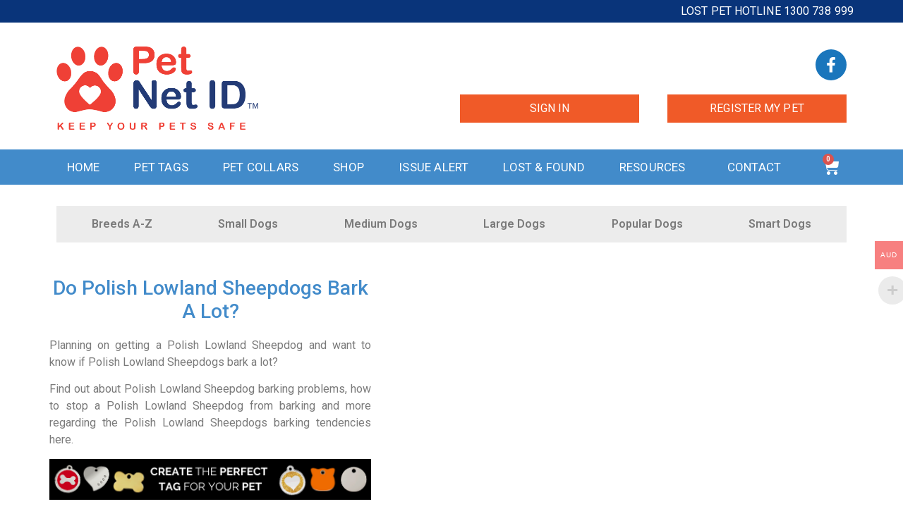

--- FILE ---
content_type: text/html; charset=UTF-8
request_url: https://petnetid.com/breed/polish-lowland-sheepdog/polish-lowland-sheepdog-barking-problems-at-night-and-strangers/
body_size: 20929
content:
<!doctype html>
<html lang="en-US" prefix="og: https://ogp.me/ns#">
<head>
	<meta charset="UTF-8">
	<meta name="viewport" content="width=device-width, initial-scale=1">
	<link rel="profile" href="https://gmpg.org/xfn/11">
		<style>img:is([sizes="auto" i], [sizes^="auto," i]) { contain-intrinsic-size: 3000px 1500px }</style>
	
<!-- Search Engine Optimization by Rank Math PRO - https://rankmath.com/ -->
<title>Polish Lowland Sheepdog Barking - Pet Net ID</title>
<meta name="description" content="Planning on getting a Polish Lowland Sheepdog and want to know if Polish Lowland Sheepdogs bark a lot?"/>
<meta name="robots" content="follow, index, max-snippet:-1, max-video-preview:-1, max-image-preview:large"/>
<link rel="canonical" href="https://petnetid.com/breed/polish-lowland-sheepdog/polish-lowland-sheepdog-barking-problems-at-night-and-strangers/" />
<meta property="og:locale" content="en_US" />
<meta property="og:type" content="article" />
<meta property="og:title" content="Polish Lowland Sheepdog Barking - Pet Net ID" />
<meta property="og:description" content="Planning on getting a Polish Lowland Sheepdog and want to know if Polish Lowland Sheepdogs bark a lot?" />
<meta property="og:url" content="https://petnetid.com/breed/polish-lowland-sheepdog/polish-lowland-sheepdog-barking-problems-at-night-and-strangers/" />
<meta property="og:site_name" content="Dog Collars &amp; Cat Collars with Pet ID Tags for Dogs and Cats" />
<meta property="article:tag" content="Do Polish Lowland Sheepdogs Bark A Lot" />
<meta property="article:tag" content="Polish Lowland Sheepdog Barking At Other Dogs" />
<meta property="article:tag" content="Polish Lowland Sheepdog Barking Problem" />
<meta property="article:section" content="Polish Lowland Sheepdog" />
<meta property="og:image" content="https://petnetid.com/wp-content/uploads/polish-lowland-sheepdog-breed-dog.jpg" />
<meta property="og:image:secure_url" content="https://petnetid.com/wp-content/uploads/polish-lowland-sheepdog-breed-dog.jpg" />
<meta property="og:image:width" content="200" />
<meta property="og:image:height" content="300" />
<meta property="og:image:alt" content="Polish Lowland Sheepdog Barking" />
<meta property="og:image:type" content="image/jpeg" />
<meta property="article:published_time" content="2020-11-23T05:29:29+11:00" />
<meta name="twitter:card" content="summary_large_image" />
<meta name="twitter:title" content="Polish Lowland Sheepdog Barking - Pet Net ID" />
<meta name="twitter:description" content="Planning on getting a Polish Lowland Sheepdog and want to know if Polish Lowland Sheepdogs bark a lot?" />
<meta name="twitter:image" content="https://petnetid.com/wp-content/uploads/polish-lowland-sheepdog-breed-dog.jpg" />
<script type="application/ld+json" class="rank-math-schema-pro">{"@context":"https://schema.org","@graph":[{"@type":"Organization","@id":"https://petnetid.com/#organization","name":"Dog Collars &amp; Cat Collars with Pet ID Tags for Dogs and Cats","url":"https://petnetid.com","logo":{"@type":"ImageObject","@id":"https://petnetid.com/#logo","url":"https://petnetid.com/wp-content/uploads/2020/08/cropped-pet-net-id-pet-registry-au-1-1.png","contentUrl":"https://petnetid.com/wp-content/uploads/2020/08/cropped-pet-net-id-pet-registry-au-1-1.png","caption":"Dog Collars &amp; Cat Collars with Pet ID Tags for Dogs and Cats","inLanguage":"en-US","width":"287","height":"130"}},{"@type":"WebSite","@id":"https://petnetid.com/#website","url":"https://petnetid.com","name":"Dog Collars &amp; Cat Collars with Pet ID Tags for Dogs and Cats","alternateName":"Pet Store Near Me - Dog Breeds - Cat Breeds - Pet Shelters","publisher":{"@id":"https://petnetid.com/#organization"},"inLanguage":"en-US"},{"@type":"ImageObject","@id":"https://petnetid.com/wp-content/uploads/polish-lowland-sheepdog-breed-dog.jpg","url":"https://petnetid.com/wp-content/uploads/polish-lowland-sheepdog-breed-dog.jpg","width":"200","height":"200","inLanguage":"en-US"},{"@type":"WebPage","@id":"https://petnetid.com/breed/polish-lowland-sheepdog/polish-lowland-sheepdog-barking-problems-at-night-and-strangers/#webpage","url":"https://petnetid.com/breed/polish-lowland-sheepdog/polish-lowland-sheepdog-barking-problems-at-night-and-strangers/","name":"Polish Lowland Sheepdog Barking - Pet Net ID","datePublished":"2020-11-23T05:29:29+11:00","dateModified":"2020-11-23T05:29:29+11:00","isPartOf":{"@id":"https://petnetid.com/#website"},"primaryImageOfPage":{"@id":"https://petnetid.com/wp-content/uploads/polish-lowland-sheepdog-breed-dog.jpg"},"inLanguage":"en-US"},{"@type":"Person","@id":"https://petnetid.com/author/pteitekmn/","name":"Digital Pet ID","url":"https://petnetid.com/author/pteitekmn/","image":{"@type":"ImageObject","@id":"https://secure.gravatar.com/avatar/1526aa50400b144a5d6824027b88008761c88d3ede09b38b78b3cfd25ed19467?s=96&amp;d=mm&amp;r=g","url":"https://secure.gravatar.com/avatar/1526aa50400b144a5d6824027b88008761c88d3ede09b38b78b3cfd25ed19467?s=96&amp;d=mm&amp;r=g","caption":"Digital Pet ID","inLanguage":"en-US"},"sameAs":["https://petnetid.com"],"worksFor":{"@id":"https://petnetid.com/#organization"}},{"@type":"Article","headline":"Polish Lowland Sheepdog Barking - Pet Net ID","datePublished":"2020-11-23T05:29:29+11:00","dateModified":"2020-11-23T05:29:29+11:00","author":{"@id":"https://petnetid.com/author/pteitekmn/","name":"Digital Pet ID"},"publisher":{"@id":"https://petnetid.com/#organization"},"description":"Planning on getting a Polish Lowland Sheepdog and want to know if Polish Lowland Sheepdogs bark a lot?","name":"Polish Lowland Sheepdog Barking - Pet Net ID","@id":"https://petnetid.com/breed/polish-lowland-sheepdog/polish-lowland-sheepdog-barking-problems-at-night-and-strangers/#richSnippet","isPartOf":{"@id":"https://petnetid.com/breed/polish-lowland-sheepdog/polish-lowland-sheepdog-barking-problems-at-night-and-strangers/#webpage"},"image":{"@id":"https://petnetid.com/wp-content/uploads/polish-lowland-sheepdog-breed-dog.jpg"},"inLanguage":"en-US","mainEntityOfPage":{"@id":"https://petnetid.com/breed/polish-lowland-sheepdog/polish-lowland-sheepdog-barking-problems-at-night-and-strangers/#webpage"}}]}</script>
<!-- /Rank Math WordPress SEO plugin -->

<link href='https://fonts.gstatic.com' crossorigin rel='preconnect' />
<link rel="alternate" type="application/rss+xml" title="Pet Net ID &raquo; Feed" href="https://petnetid.com/feed/" />
<link rel="alternate" type="application/rss+xml" title="Pet Net ID &raquo; Comments Feed" href="https://petnetid.com/comments/feed/" />
<style id='wp-emoji-styles-inline-css'>

	img.wp-smiley, img.emoji {
		display: inline !important;
		border: none !important;
		box-shadow: none !important;
		height: 1em !important;
		width: 1em !important;
		margin: 0 0.07em !important;
		vertical-align: -0.1em !important;
		background: none !important;
		padding: 0 !important;
	}
</style>
<link rel='stylesheet' id='wp-block-library-css' href='https://petnetid.com/wp-includes/css/dist/block-library/style.min.css?ver=6.8.3' media='all' />
<style id='classic-theme-styles-inline-css'>
/*! This file is auto-generated */
.wp-block-button__link{color:#fff;background-color:#32373c;border-radius:9999px;box-shadow:none;text-decoration:none;padding:calc(.667em + 2px) calc(1.333em + 2px);font-size:1.125em}.wp-block-file__button{background:#32373c;color:#fff;text-decoration:none}
</style>
<link rel='stylesheet' id='ultimate_blocks-cgb-style-css-css' href='https://petnetid.com/wp-content/plugins/ultimate-blocks/dist/blocks.style.build.css?ver=3.4.7' media='all' />
<style id='global-styles-inline-css'>
:root{--wp--preset--aspect-ratio--square: 1;--wp--preset--aspect-ratio--4-3: 4/3;--wp--preset--aspect-ratio--3-4: 3/4;--wp--preset--aspect-ratio--3-2: 3/2;--wp--preset--aspect-ratio--2-3: 2/3;--wp--preset--aspect-ratio--16-9: 16/9;--wp--preset--aspect-ratio--9-16: 9/16;--wp--preset--color--black: #000000;--wp--preset--color--cyan-bluish-gray: #abb8c3;--wp--preset--color--white: #ffffff;--wp--preset--color--pale-pink: #f78da7;--wp--preset--color--vivid-red: #cf2e2e;--wp--preset--color--luminous-vivid-orange: #ff6900;--wp--preset--color--luminous-vivid-amber: #fcb900;--wp--preset--color--light-green-cyan: #7bdcb5;--wp--preset--color--vivid-green-cyan: #00d084;--wp--preset--color--pale-cyan-blue: #8ed1fc;--wp--preset--color--vivid-cyan-blue: #0693e3;--wp--preset--color--vivid-purple: #9b51e0;--wp--preset--gradient--vivid-cyan-blue-to-vivid-purple: linear-gradient(135deg,rgba(6,147,227,1) 0%,rgb(155,81,224) 100%);--wp--preset--gradient--light-green-cyan-to-vivid-green-cyan: linear-gradient(135deg,rgb(122,220,180) 0%,rgb(0,208,130) 100%);--wp--preset--gradient--luminous-vivid-amber-to-luminous-vivid-orange: linear-gradient(135deg,rgba(252,185,0,1) 0%,rgba(255,105,0,1) 100%);--wp--preset--gradient--luminous-vivid-orange-to-vivid-red: linear-gradient(135deg,rgba(255,105,0,1) 0%,rgb(207,46,46) 100%);--wp--preset--gradient--very-light-gray-to-cyan-bluish-gray: linear-gradient(135deg,rgb(238,238,238) 0%,rgb(169,184,195) 100%);--wp--preset--gradient--cool-to-warm-spectrum: linear-gradient(135deg,rgb(74,234,220) 0%,rgb(151,120,209) 20%,rgb(207,42,186) 40%,rgb(238,44,130) 60%,rgb(251,105,98) 80%,rgb(254,248,76) 100%);--wp--preset--gradient--blush-light-purple: linear-gradient(135deg,rgb(255,206,236) 0%,rgb(152,150,240) 100%);--wp--preset--gradient--blush-bordeaux: linear-gradient(135deg,rgb(254,205,165) 0%,rgb(254,45,45) 50%,rgb(107,0,62) 100%);--wp--preset--gradient--luminous-dusk: linear-gradient(135deg,rgb(255,203,112) 0%,rgb(199,81,192) 50%,rgb(65,88,208) 100%);--wp--preset--gradient--pale-ocean: linear-gradient(135deg,rgb(255,245,203) 0%,rgb(182,227,212) 50%,rgb(51,167,181) 100%);--wp--preset--gradient--electric-grass: linear-gradient(135deg,rgb(202,248,128) 0%,rgb(113,206,126) 100%);--wp--preset--gradient--midnight: linear-gradient(135deg,rgb(2,3,129) 0%,rgb(40,116,252) 100%);--wp--preset--font-size--small: 13px;--wp--preset--font-size--medium: 20px;--wp--preset--font-size--large: 36px;--wp--preset--font-size--x-large: 42px;--wp--preset--spacing--20: 0.44rem;--wp--preset--spacing--30: 0.67rem;--wp--preset--spacing--40: 1rem;--wp--preset--spacing--50: 1.5rem;--wp--preset--spacing--60: 2.25rem;--wp--preset--spacing--70: 3.38rem;--wp--preset--spacing--80: 5.06rem;--wp--preset--shadow--natural: 6px 6px 9px rgba(0, 0, 0, 0.2);--wp--preset--shadow--deep: 12px 12px 50px rgba(0, 0, 0, 0.4);--wp--preset--shadow--sharp: 6px 6px 0px rgba(0, 0, 0, 0.2);--wp--preset--shadow--outlined: 6px 6px 0px -3px rgba(255, 255, 255, 1), 6px 6px rgba(0, 0, 0, 1);--wp--preset--shadow--crisp: 6px 6px 0px rgba(0, 0, 0, 1);}:where(.is-layout-flex){gap: 0.5em;}:where(.is-layout-grid){gap: 0.5em;}body .is-layout-flex{display: flex;}.is-layout-flex{flex-wrap: wrap;align-items: center;}.is-layout-flex > :is(*, div){margin: 0;}body .is-layout-grid{display: grid;}.is-layout-grid > :is(*, div){margin: 0;}:where(.wp-block-columns.is-layout-flex){gap: 2em;}:where(.wp-block-columns.is-layout-grid){gap: 2em;}:where(.wp-block-post-template.is-layout-flex){gap: 1.25em;}:where(.wp-block-post-template.is-layout-grid){gap: 1.25em;}.has-black-color{color: var(--wp--preset--color--black) !important;}.has-cyan-bluish-gray-color{color: var(--wp--preset--color--cyan-bluish-gray) !important;}.has-white-color{color: var(--wp--preset--color--white) !important;}.has-pale-pink-color{color: var(--wp--preset--color--pale-pink) !important;}.has-vivid-red-color{color: var(--wp--preset--color--vivid-red) !important;}.has-luminous-vivid-orange-color{color: var(--wp--preset--color--luminous-vivid-orange) !important;}.has-luminous-vivid-amber-color{color: var(--wp--preset--color--luminous-vivid-amber) !important;}.has-light-green-cyan-color{color: var(--wp--preset--color--light-green-cyan) !important;}.has-vivid-green-cyan-color{color: var(--wp--preset--color--vivid-green-cyan) !important;}.has-pale-cyan-blue-color{color: var(--wp--preset--color--pale-cyan-blue) !important;}.has-vivid-cyan-blue-color{color: var(--wp--preset--color--vivid-cyan-blue) !important;}.has-vivid-purple-color{color: var(--wp--preset--color--vivid-purple) !important;}.has-black-background-color{background-color: var(--wp--preset--color--black) !important;}.has-cyan-bluish-gray-background-color{background-color: var(--wp--preset--color--cyan-bluish-gray) !important;}.has-white-background-color{background-color: var(--wp--preset--color--white) !important;}.has-pale-pink-background-color{background-color: var(--wp--preset--color--pale-pink) !important;}.has-vivid-red-background-color{background-color: var(--wp--preset--color--vivid-red) !important;}.has-luminous-vivid-orange-background-color{background-color: var(--wp--preset--color--luminous-vivid-orange) !important;}.has-luminous-vivid-amber-background-color{background-color: var(--wp--preset--color--luminous-vivid-amber) !important;}.has-light-green-cyan-background-color{background-color: var(--wp--preset--color--light-green-cyan) !important;}.has-vivid-green-cyan-background-color{background-color: var(--wp--preset--color--vivid-green-cyan) !important;}.has-pale-cyan-blue-background-color{background-color: var(--wp--preset--color--pale-cyan-blue) !important;}.has-vivid-cyan-blue-background-color{background-color: var(--wp--preset--color--vivid-cyan-blue) !important;}.has-vivid-purple-background-color{background-color: var(--wp--preset--color--vivid-purple) !important;}.has-black-border-color{border-color: var(--wp--preset--color--black) !important;}.has-cyan-bluish-gray-border-color{border-color: var(--wp--preset--color--cyan-bluish-gray) !important;}.has-white-border-color{border-color: var(--wp--preset--color--white) !important;}.has-pale-pink-border-color{border-color: var(--wp--preset--color--pale-pink) !important;}.has-vivid-red-border-color{border-color: var(--wp--preset--color--vivid-red) !important;}.has-luminous-vivid-orange-border-color{border-color: var(--wp--preset--color--luminous-vivid-orange) !important;}.has-luminous-vivid-amber-border-color{border-color: var(--wp--preset--color--luminous-vivid-amber) !important;}.has-light-green-cyan-border-color{border-color: var(--wp--preset--color--light-green-cyan) !important;}.has-vivid-green-cyan-border-color{border-color: var(--wp--preset--color--vivid-green-cyan) !important;}.has-pale-cyan-blue-border-color{border-color: var(--wp--preset--color--pale-cyan-blue) !important;}.has-vivid-cyan-blue-border-color{border-color: var(--wp--preset--color--vivid-cyan-blue) !important;}.has-vivid-purple-border-color{border-color: var(--wp--preset--color--vivid-purple) !important;}.has-vivid-cyan-blue-to-vivid-purple-gradient-background{background: var(--wp--preset--gradient--vivid-cyan-blue-to-vivid-purple) !important;}.has-light-green-cyan-to-vivid-green-cyan-gradient-background{background: var(--wp--preset--gradient--light-green-cyan-to-vivid-green-cyan) !important;}.has-luminous-vivid-amber-to-luminous-vivid-orange-gradient-background{background: var(--wp--preset--gradient--luminous-vivid-amber-to-luminous-vivid-orange) !important;}.has-luminous-vivid-orange-to-vivid-red-gradient-background{background: var(--wp--preset--gradient--luminous-vivid-orange-to-vivid-red) !important;}.has-very-light-gray-to-cyan-bluish-gray-gradient-background{background: var(--wp--preset--gradient--very-light-gray-to-cyan-bluish-gray) !important;}.has-cool-to-warm-spectrum-gradient-background{background: var(--wp--preset--gradient--cool-to-warm-spectrum) !important;}.has-blush-light-purple-gradient-background{background: var(--wp--preset--gradient--blush-light-purple) !important;}.has-blush-bordeaux-gradient-background{background: var(--wp--preset--gradient--blush-bordeaux) !important;}.has-luminous-dusk-gradient-background{background: var(--wp--preset--gradient--luminous-dusk) !important;}.has-pale-ocean-gradient-background{background: var(--wp--preset--gradient--pale-ocean) !important;}.has-electric-grass-gradient-background{background: var(--wp--preset--gradient--electric-grass) !important;}.has-midnight-gradient-background{background: var(--wp--preset--gradient--midnight) !important;}.has-small-font-size{font-size: var(--wp--preset--font-size--small) !important;}.has-medium-font-size{font-size: var(--wp--preset--font-size--medium) !important;}.has-large-font-size{font-size: var(--wp--preset--font-size--large) !important;}.has-x-large-font-size{font-size: var(--wp--preset--font-size--x-large) !important;}
:where(.wp-block-post-template.is-layout-flex){gap: 1.25em;}:where(.wp-block-post-template.is-layout-grid){gap: 1.25em;}
:where(.wp-block-columns.is-layout-flex){gap: 2em;}:where(.wp-block-columns.is-layout-grid){gap: 2em;}
:root :where(.wp-block-pullquote){font-size: 1.5em;line-height: 1.6;}
</style>
<link rel='stylesheet' id='cpsh-shortcodes-css' href='https://petnetid.com/wp-content/plugins/column-shortcodes//assets/css/shortcodes.css?ver=1.0.1' media='all' />
<link rel='stylesheet' id='tablepress-columnfilterwidgets-css-css' href='https://petnetid.com/wp-content/plugins/tablepress-datatables-column-filter-widgets/css/ColumnFilterWidgets.min.css?ver=1.2' media='all' />
<link rel='stylesheet' id='ub-extension-style-css-css' href='https://petnetid.com/wp-content/plugins/ultimate-blocks/src/extensions/style.css?ver=6.8.3' media='all' />
<link rel='stylesheet' id='woocommerce-multi-currency-css' href='https://petnetid.com/wp-content/plugins/woocommerce-multi-currency/css/woocommerce-multi-currency.min.css?ver=2.1.9.4' media='all' />
<style id='woocommerce-multi-currency-inline-css'>
.woocommerce-multi-currency .wmc-list-currencies .wmc-currency.wmc-active,.woocommerce-multi-currency .wmc-list-currencies .wmc-currency:hover {background: #f78080 !important;}
		.woocommerce-multi-currency .wmc-list-currencies .wmc-currency,.woocommerce-multi-currency .wmc-title, .woocommerce-multi-currency.wmc-price-switcher a {background: #212121 !important;}
		.woocommerce-multi-currency .wmc-title, .woocommerce-multi-currency .wmc-list-currencies .wmc-currency span,.woocommerce-multi-currency .wmc-list-currencies .wmc-currency a,.woocommerce-multi-currency.wmc-price-switcher a {color: #ffffff !important;}.woocommerce-multi-currency.wmc-shortcode .wmc-currency{background-color:#ffffff;color:#212121}.woocommerce-multi-currency.wmc-shortcode .wmc-current-currency{background-color:#ffffff;color:#212121}.woocommerce-multi-currency.wmc-shortcode.vertical-currency-symbols-circle .wmc-currency-wrapper:hover .wmc-sub-currency {animation: height_slide 500ms;}@keyframes height_slide {0% {height: 0;} 100% {height: 500%;} }
</style>
<link rel='stylesheet' id='combox-pro-css' href='https://petnetid.com/wp-content/plugins/woocommerce-product-options/combobox-pro/css/combobox-pro.css?ver=6.8.3' media='all' />
<link rel='stylesheet' id='spectrum-css-css' href='https://petnetid.com/wp-content/plugins/woocommerce-product-options/spectrum-master/spectrum.css?ver=6.8.3' media='all' />
<link rel='stylesheet' id='jquery-ui-css' href='https://petnetid.com/wp-content/plugins/woocommerce-product-options/assets/css/jquery-ui.css?ver=6.8.3' media='all' />
<link rel='stylesheet' id='woocommerce-product-options-frontend-css-css' href='https://petnetid.com/wp-content/plugins/woocommerce-product-options/assets/css/product-options-frontend.css?ver=6.8.3' media='all' />
<link rel='stylesheet' id='woocommerce-layout-css' href='https://petnetid.com/wp-content/plugins/woocommerce/assets/css/woocommerce-layout.css?ver=10.3.7' media='all' />
<link rel='stylesheet' id='woocommerce-smallscreen-css' href='https://petnetid.com/wp-content/plugins/woocommerce/assets/css/woocommerce-smallscreen.css?ver=10.3.7' media='only screen and (max-width: 768px)' />
<link rel='stylesheet' id='woocommerce-general-css' href='https://petnetid.com/wp-content/plugins/woocommerce/assets/css/woocommerce.css?ver=10.3.7' media='all' />
<style id='woocommerce-inline-inline-css'>
.woocommerce form .form-row .required { visibility: visible; }
</style>
<link rel='stylesheet' id='brands-styles-css' href='https://petnetid.com/wp-content/plugins/woocommerce/assets/css/brands.css?ver=10.3.7' media='all' />
<link rel='stylesheet' id='hello-elementor-css' href='https://petnetid.com/wp-content/themes/hello-elementor/style.min.css?ver=3.1.1' media='all' />
<link rel='stylesheet' id='hello-elementor-theme-style-css' href='https://petnetid.com/wp-content/themes/hello-elementor/theme.min.css?ver=3.1.1' media='all' />
<link rel='stylesheet' id='hello-elementor-header-footer-css' href='https://petnetid.com/wp-content/themes/hello-elementor/header-footer.min.css?ver=3.1.1' media='all' />
<link rel='stylesheet' id='elementor-frontend-css' href='https://petnetid.com/wp-content/plugins/elementor/assets/css/frontend.min.css?ver=3.33.2' media='all' />
<link rel='stylesheet' id='widget-heading-css' href='https://petnetid.com/wp-content/plugins/elementor/assets/css/widget-heading.min.css?ver=3.33.2' media='all' />
<link rel='stylesheet' id='widget-image-css' href='https://petnetid.com/wp-content/plugins/elementor/assets/css/widget-image.min.css?ver=3.33.2' media='all' />
<link rel='stylesheet' id='widget-social-icons-css' href='https://petnetid.com/wp-content/plugins/elementor/assets/css/widget-social-icons.min.css?ver=3.33.2' media='all' />
<link rel='stylesheet' id='e-apple-webkit-css' href='https://petnetid.com/wp-content/plugins/elementor/assets/css/conditionals/apple-webkit.min.css?ver=3.33.2' media='all' />
<link rel='stylesheet' id='widget-nav-menu-css' href='https://petnetid.com/wp-content/plugins/elementor-pro/assets/css/widget-nav-menu.min.css?ver=3.24.0' media='all' />
<link rel='stylesheet' id='elementor-icons-css' href='https://petnetid.com/wp-content/plugins/elementor/assets/lib/eicons/css/elementor-icons.min.css?ver=5.44.0' media='all' />
<link rel='stylesheet' id='elementor-post-8-css' href='https://petnetid.com/wp-content/uploads/elementor/css/post-8.css?ver=1766448361' media='all' />
<link rel='stylesheet' id='elementor-pro-css' href='https://petnetid.com/wp-content/plugins/elementor-pro/assets/css/frontend.min.css?ver=3.24.0' media='all' />
<link rel='stylesheet' id='elementor-post-13602-css' href='https://petnetid.com/wp-content/uploads/elementor/css/post-13602.css?ver=1766448396' media='all' />
<link rel='stylesheet' id='elementor-post-68-css' href='https://petnetid.com/wp-content/uploads/elementor/css/post-68.css?ver=1766448362' media='all' />
<link rel='stylesheet' id='widget-woocommerce-css' href='https://petnetid.com/wp-content/plugins/elementor-pro/assets/css/widget-woocommerce.min.css?ver=3.24.0' media='all' />
<link rel='stylesheet' id='pmw-public-elementor-fix-css' href='https://petnetid.com/wp-content/plugins/woocommerce-google-adwords-conversion-tracking-tag/css/public/elementor-fix.css?ver=1.51.1' media='all' />
<link rel='stylesheet' id='tablepress-default-css' href='https://petnetid.com/wp-content/plugins/tablepress/css/build/default.css?ver=3.2.5' media='all' />
<link rel='stylesheet' id='elementor-gf-roboto-css' href='https://fonts.googleapis.com/css?family=Roboto:100,100italic,200,200italic,300,300italic,400,400italic,500,500italic,600,600italic,700,700italic,800,800italic,900,900italic&#038;display=auto' media='all' />
<link rel='stylesheet' id='elementor-gf-robotoslab-css' href='https://fonts.googleapis.com/css?family=Roboto+Slab:100,100italic,200,200italic,300,300italic,400,400italic,500,500italic,600,600italic,700,700italic,800,800italic,900,900italic&#038;display=auto' media='all' />
<link rel='stylesheet' id='elementor-icons-shared-0-css' href='https://petnetid.com/wp-content/plugins/elementor/assets/lib/font-awesome/css/fontawesome.min.css?ver=5.15.3' media='all' />
<link rel='stylesheet' id='elementor-icons-fa-brands-css' href='https://petnetid.com/wp-content/plugins/elementor/assets/lib/font-awesome/css/brands.min.css?ver=5.15.3' media='all' />
<link rel='stylesheet' id='elementor-icons-fa-solid-css' href='https://petnetid.com/wp-content/plugins/elementor/assets/lib/font-awesome/css/solid.min.css?ver=5.15.3' media='all' />
<script type="text/template" id="tmpl-variation-template">
	<div class="woocommerce-variation-description">{{{ data.variation.variation_description }}}</div>
	<div class="woocommerce-variation-price">{{{ data.variation.price_html }}}</div>
	<div class="woocommerce-variation-availability">{{{ data.variation.availability_html }}}</div>
</script>
<script type="text/template" id="tmpl-unavailable-variation-template">
	<p role="alert">Sorry, this product is unavailable. Please choose a different combination.</p>
</script>
<script src="https://petnetid.com/wp-includes/js/jquery/jquery.min.js?ver=3.7.1" id="jquery-core-js"></script>
<script src="https://petnetid.com/wp-includes/js/jquery/jquery-migrate.min.js?ver=3.4.1" id="jquery-migrate-js"></script>
<script src="https://petnetid.com/wp-content/plugins/woocommerce-multi-currency/js/woocommerce-multi-currency.min.js?ver=2.1.9.4" id="woocommerce-multi-currency-js"></script>
<script id="woocommerce-multi-currency-switcher-js-extra">
var _woocommerce_multi_currency_params = {"use_session":"0","ajax_url":"https:\/\/petnetid.com\/wp-admin\/admin-ajax.php"};
</script>
<script src="https://petnetid.com/wp-content/plugins/woocommerce-multi-currency/js/woocommerce-multi-currency-switcher.js?ver=2.1.9.4" id="woocommerce-multi-currency-switcher-js"></script>
<script src="https://petnetid.com/wp-content/plugins/woocommerce-product-options/combobox-pro/js/combobox-pro.js?ver=6.8.3" id="combobox-pro-js"></script>
<script src="https://petnetid.com/wp-includes/js/jquery/ui/core.min.js?ver=1.13.3" id="jquery-ui-core-js"></script>
<script src="https://petnetid.com/wp-includes/js/jquery/ui/mouse.min.js?ver=1.13.3" id="jquery-ui-mouse-js"></script>
<script src="https://petnetid.com/wp-includes/js/jquery/ui/slider.min.js?ver=1.13.3" id="jquery-ui-slider-js"></script>
<script src="https://petnetid.com/wp-includes/js/jquery/ui/controlgroup.min.js?ver=1.13.3" id="jquery-ui-controlgroup-js"></script>
<script src="https://petnetid.com/wp-includes/js/jquery/ui/checkboxradio.min.js?ver=1.13.3" id="jquery-ui-checkboxradio-js"></script>
<script src="https://petnetid.com/wp-includes/js/jquery/ui/button.min.js?ver=1.13.3" id="jquery-ui-button-js"></script>
<script src="https://petnetid.com/wp-includes/js/jquery/ui/spinner.min.js?ver=1.13.3" id="jquery-ui-spinner-js"></script>
<script src="https://petnetid.com/wp-includes/js/jquery/ui/datepicker.min.js?ver=1.13.3" id="jquery-ui-datepicker-js"></script>
<script id="jquery-ui-datepicker-js-after">
jQuery(function(jQuery){jQuery.datepicker.setDefaults({"closeText":"Close","currentText":"Today","monthNames":["January","February","March","April","May","June","July","August","September","October","November","December"],"monthNamesShort":["Jan","Feb","Mar","Apr","May","Jun","Jul","Aug","Sep","Oct","Nov","Dec"],"nextText":"Next","prevText":"Previous","dayNames":["Sunday","Monday","Tuesday","Wednesday","Thursday","Friday","Saturday"],"dayNamesShort":["Sun","Mon","Tue","Wed","Thu","Fri","Sat"],"dayNamesMin":["S","M","T","W","T","F","S"],"dateFormat":"MM d, yy","firstDay":1,"isRTL":false});});
</script>
<script src="https://petnetid.com/wp-includes/js/jquery/ui/tooltip.min.js?ver=1.13.3" id="jquery-ui-tooltip-js"></script>
<script id="woocommerce-product-options-frontend-js-extra">
var woocommerce_product_options_settings = {"ajaxurl":"https:\/\/petnetid.com\/wp-admin\/admin-ajax.php","numeric_error":"Please enter a number","required_error":"Required field - please enter a value","number_error":"Number field - please enter a number","min_error":"Please enter a value greater than or equal to ","max_error":"Please enter a value less than or equal to ","checkboxes_max_error":"You are trying to select too many values","checkboxes_min_error":"Please select more values","currency_symbol":"$","price_format":"%1$s%2$s","free":"Free","number_of_decimals":"2","error_exists":"There are errors in your options, please correct them before purchasing this product.","decimal_separator":".","thousands_separator":",","currency_multiplier":"1","weight_format":"[weight] kg","dimensions_format":"[length] \u00d7 [width] \u00d7 [height] cm"};
</script>
<script src="https://petnetid.com/wp-content/plugins/woocommerce-product-options/assets/js/product-options-frontend.js?ver=6.8.3" id="woocommerce-product-options-frontend-js"></script>
<script src="https://petnetid.com/wp-content/plugins/woocommerce-product-options/assets/js/woocommerce-product-options-conditional-frontend.js?ver=6.8.3" id="woocommerce-product-options-conditional-frontend-js"></script>
<script src="https://petnetid.com/wp-includes/js/underscore.min.js?ver=1.13.7" id="underscore-js"></script>
<script id="wp-util-js-extra">
var _wpUtilSettings = {"ajax":{"url":"\/wp-admin\/admin-ajax.php"}};
</script>
<script src="https://petnetid.com/wp-includes/js/wp-util.min.js?ver=6.8.3" id="wp-util-js"></script>
<script src="https://petnetid.com/wp-content/plugins/woocommerce/assets/js/jquery-blockui/jquery.blockUI.min.js?ver=2.7.0-wc.10.3.7" id="wc-jquery-blockui-js" defer data-wp-strategy="defer"></script>
<script id="wc-add-to-cart-variation-js-extra">
var wc_add_to_cart_variation_params = {"wc_ajax_url":"\/?wc-ajax=%%endpoint%%","i18n_no_matching_variations_text":"Sorry, no products matched your selection. Please choose a different combination.","i18n_make_a_selection_text":"Please select some product options before adding this product to your cart.","i18n_unavailable_text":"Sorry, this product is unavailable. Please choose a different combination.","i18n_reset_alert_text":"Your selection has been reset. Please select some product options before adding this product to your cart."};
</script>
<script src="https://petnetid.com/wp-content/plugins/woocommerce/assets/js/frontend/add-to-cart-variation.min.js?ver=10.3.7" id="wc-add-to-cart-variation-js" defer data-wp-strategy="defer"></script>
<script id="wc-add-to-cart-js-extra">
var wc_add_to_cart_params = {"ajax_url":"\/wp-admin\/admin-ajax.php","wc_ajax_url":"\/?wc-ajax=%%endpoint%%","i18n_view_cart":"View cart","cart_url":"https:\/\/petnetid.com\/cart\/","is_cart":"","cart_redirect_after_add":"yes"};
</script>
<script src="https://petnetid.com/wp-content/plugins/woocommerce/assets/js/frontend/add-to-cart.min.js?ver=10.3.7" id="wc-add-to-cart-js" defer data-wp-strategy="defer"></script>
<script src="https://petnetid.com/wp-content/plugins/woocommerce/assets/js/js-cookie/js.cookie.min.js?ver=2.1.4-wc.10.3.7" id="wc-js-cookie-js" defer data-wp-strategy="defer"></script>
<script id="woocommerce-js-extra">
var woocommerce_params = {"ajax_url":"\/wp-admin\/admin-ajax.php","wc_ajax_url":"\/?wc-ajax=%%endpoint%%","i18n_password_show":"Show password","i18n_password_hide":"Hide password"};
</script>
<script src="https://petnetid.com/wp-content/plugins/woocommerce/assets/js/frontend/woocommerce.min.js?ver=10.3.7" id="woocommerce-js" defer data-wp-strategy="defer"></script>
<script id="WCPAY_ASSETS-js-extra">
var wcpayAssets = {"url":"https:\/\/petnetid.com\/wp-content\/plugins\/woocommerce-payments\/dist\/"};
</script>
<script src="https://petnetid.com/wp-includes/js/dist/hooks.min.js?ver=4d63a3d491d11ffd8ac6" id="wp-hooks-js"></script>
<script id="wpm-js-extra">
var wpm = {"ajax_url":"https:\/\/petnetid.com\/wp-admin\/admin-ajax.php","root":"https:\/\/petnetid.com\/wp-json\/","nonce_wp_rest":"1acd1d7544","nonce_ajax":"245e3c8008"};
</script>
<script src="https://petnetid.com/wp-content/plugins/woocommerce-google-adwords-conversion-tracking-tag/js/public/free/wpm-public.p1.min.js?ver=1.51.1" id="wpm-js"></script>
<link rel="https://api.w.org/" href="https://petnetid.com/wp-json/" /><link rel="alternate" title="JSON" type="application/json" href="https://petnetid.com/wp-json/wp/v2/pages/49133" /><link rel="EditURI" type="application/rsd+xml" title="RSD" href="https://petnetid.com/xmlrpc.php?rsd" />
<meta name="generator" content="WordPress 6.8.3" />
<link rel='shortlink' href='https://petnetid.com/?p=49133' />
<link rel="alternate" title="oEmbed (JSON)" type="application/json+oembed" href="https://petnetid.com/wp-json/oembed/1.0/embed?url=https%3A%2F%2Fpetnetid.com%2Fbreed%2Fpolish-lowland-sheepdog%2Fpolish-lowland-sheepdog-barking-problems-at-night-and-strangers%2F" />
<link rel="alternate" title="oEmbed (XML)" type="text/xml+oembed" href="https://petnetid.com/wp-json/oembed/1.0/embed?url=https%3A%2F%2Fpetnetid.com%2Fbreed%2Fpolish-lowland-sheepdog%2Fpolish-lowland-sheepdog-barking-problems-at-night-and-strangers%2F&#038;format=xml" />
<style type="text/css"></style><link rel="shortcut icon" type="image/png" href="https://embassyhomepage.com/wp-content/uploads/favicon/petnetid_embassy_london_uk.png" />	<noscript><style>.woocommerce-product-gallery{ opacity: 1 !important; }</style></noscript>
	<meta name="generator" content="Elementor 3.33.2; features: additional_custom_breakpoints; settings: css_print_method-external, google_font-enabled, font_display-auto">

<!-- START Pixel Manager for WooCommerce -->

		<script>

			window.wpmDataLayer = window.wpmDataLayer || {};
			window.wpmDataLayer = Object.assign(window.wpmDataLayer, {"cart":{},"cart_item_keys":{},"version":{"number":"1.51.1","pro":false,"eligible_for_updates":false,"distro":"fms","beta":false,"show":true},"pixels":{"google":{"linker":{"settings":null},"user_id":false,"ads":{"conversion_ids":{"AW-582955829":"S-i7CODYzd8BELXm_JUC"},"dynamic_remarketing":{"status":true,"id_type":"post_id","send_events_with_parent_ids":true},"google_business_vertical":"retail","phone_conversion_number":"","phone_conversion_label":""},"tag_id":"AW-582955829","tag_id_suppressed":[],"tag_gateway":{"measurement_path":""},"tcf_support":false,"consent_mode":{"is_active":false,"wait_for_update":500,"ads_data_redaction":false,"url_passthrough":true}}},"shop":{"list_name":"Page | Polish Lowland Sheepdog Barking","list_id":"page_polish-lowland-sheepdog-barking","page_type":"page","currency":"USD","selectors":{"addToCart":[],"beginCheckout":[]},"order_duplication_prevention":true,"view_item_list_trigger":{"test_mode":false,"background_color":"green","opacity":0.5,"repeat":true,"timeout":1000,"threshold":0.8000000000000000444089209850062616169452667236328125},"variations_output":true,"session_active":false},"page":{"id":49133,"title":"Polish Lowland Sheepdog Barking","type":"page","categories":[{"term_id":380,"name":"Polish Lowland Sheepdog","slug":"polish-lowland-sheepdog","term_group":0,"term_taxonomy_id":380,"taxonomy":"category","description":"","parent":0,"count":18,"filter":"raw","cat_ID":380,"category_count":18,"category_description":"","cat_name":"Polish Lowland Sheepdog","category_nicename":"polish-lowland-sheepdog","category_parent":0}],"parent":{"id":43311,"title":"Polish Lowland Sheepdog","type":"page","categories":[{"term_id":104,"name":"Breed","slug":"breed","term_group":0,"term_taxonomy_id":104,"taxonomy":"category","description":"","parent":0,"count":210,"filter":"raw","cat_ID":104,"category_count":210,"category_description":"","cat_name":"Breed","category_nicename":"breed","category_parent":0}]}},"general":{"user_logged_in":false,"scroll_tracking_thresholds":[],"page_id":49133,"exclude_domains":[],"server_2_server":{"active":false,"user_agent_exclude_patterns":[],"ip_exclude_list":[],"pageview_event_s2s":{"is_active":false,"pixels":[]}},"consent_management":{"explicit_consent":false},"lazy_load_pmw":false,"chunk_base_path":"https://petnetid.com/wp-content/plugins/woocommerce-google-adwords-conversion-tracking-tag/js/public/free/"}});

		</script>

		
<!-- END Pixel Manager for WooCommerce -->
			<style>
				.e-con.e-parent:nth-of-type(n+4):not(.e-lazyloaded):not(.e-no-lazyload),
				.e-con.e-parent:nth-of-type(n+4):not(.e-lazyloaded):not(.e-no-lazyload) * {
					background-image: none !important;
				}
				@media screen and (max-height: 1024px) {
					.e-con.e-parent:nth-of-type(n+3):not(.e-lazyloaded):not(.e-no-lazyload),
					.e-con.e-parent:nth-of-type(n+3):not(.e-lazyloaded):not(.e-no-lazyload) * {
						background-image: none !important;
					}
				}
				@media screen and (max-height: 640px) {
					.e-con.e-parent:nth-of-type(n+2):not(.e-lazyloaded):not(.e-no-lazyload),
					.e-con.e-parent:nth-of-type(n+2):not(.e-lazyloaded):not(.e-no-lazyload) * {
						background-image: none !important;
					}
				}
			</style>
			<script id="google_gtagjs" src="https://www.googletagmanager.com/gtag/js?id=G-8B18J2CL11" async></script>
<script id="google_gtagjs-inline">
window.dataLayer = window.dataLayer || [];function gtag(){dataLayer.push(arguments);}gtag('js', new Date());gtag('config', 'G-8B18J2CL11', {} );
</script>
<link rel="icon" href="https://petnetid.com/wp-content/uploads/cropped-petnetid-favicon-1-32x32.png" sizes="32x32" />
<link rel="icon" href="https://petnetid.com/wp-content/uploads/cropped-petnetid-favicon-1-192x192.png" sizes="192x192" />
<link rel="apple-touch-icon" href="https://petnetid.com/wp-content/uploads/cropped-petnetid-favicon-1-180x180.png" />
<meta name="msapplication-TileImage" content="https://petnetid.com/wp-content/uploads/cropped-petnetid-favicon-1-270x270.png" />
</head>
<body data-rsssl=1 class="wp-singular page-template page-template-elementor_header_footer page page-id-49133 page-child parent-pageid-43311 wp-custom-logo wp-theme-hello-elementor theme-hello-elementor woocommerce-no-js yith-wapo-frontend elementor-default elementor-template-full-width elementor-kit-8">


<a class="skip-link screen-reader-text" href="#content">Skip to content</a>

		<div data-elementor-type="header" data-elementor-id="13602" class="elementor elementor-13602 elementor-location-header" data-elementor-post-type="elementor_library">
					<section class="elementor-section elementor-top-section elementor-element elementor-element-41d31859 elementor-section-content-middle elementor-section-boxed elementor-section-height-default elementor-section-height-default" data-id="41d31859" data-element_type="section" data-settings="{&quot;background_background&quot;:&quot;classic&quot;}">
						<div class="elementor-container elementor-column-gap-no">
					<div class="elementor-column elementor-col-100 elementor-top-column elementor-element elementor-element-b873b15" data-id="b873b15" data-element_type="column">
			<div class="elementor-widget-wrap elementor-element-populated">
						<div class="elementor-element elementor-element-18906a24 elementor-widget elementor-widget-heading" data-id="18906a24" data-element_type="widget" data-widget_type="heading.default">
				<div class="elementor-widget-container">
					<p class="elementor-heading-title elementor-size-default">LOST PET HOTLINE 1300 738 999</p>				</div>
				</div>
					</div>
		</div>
					</div>
		</section>
				<header class="elementor-section elementor-top-section elementor-element elementor-element-7ef5b58f elementor-section-content-middle elementor-section-height-min-height elementor-reverse-mobile elementor-section-boxed elementor-section-height-default elementor-section-items-middle" data-id="7ef5b58f" data-element_type="section" data-settings="{&quot;background_background&quot;:&quot;classic&quot;}">
						<div class="elementor-container elementor-column-gap-default">
					<div class="elementor-column elementor-col-50 elementor-top-column elementor-element elementor-element-2e4c10fb" data-id="2e4c10fb" data-element_type="column">
			<div class="elementor-widget-wrap elementor-element-populated">
						<div class="elementor-element elementor-element-33630e4f elementor-widget elementor-widget-theme-site-logo elementor-widget-image" data-id="33630e4f" data-element_type="widget" data-widget_type="theme-site-logo.default">
				<div class="elementor-widget-container">
											<a href="https://petnetid.com">
			<img width="287" height="130" src="https://petnetid.com/wp-content/uploads/2020/08/cropped-pet-net-id-pet-registry-au-1-1.png" class="attachment-full size-full wp-image-80" alt="" />				</a>
											</div>
				</div>
					</div>
		</div>
				<div class="elementor-column elementor-col-50 elementor-top-column elementor-element elementor-element-47aaa273" data-id="47aaa273" data-element_type="column">
			<div class="elementor-widget-wrap elementor-element-populated">
						<div class="elementor-element elementor-element-34135506 elementor-shape-circle e-grid-align-right e-grid-align-mobile-left elementor-hidden-phone elementor-grid-0 elementor-widget elementor-widget-social-icons" data-id="34135506" data-element_type="widget" data-widget_type="social-icons.default">
				<div class="elementor-widget-container">
							<div class="elementor-social-icons-wrapper elementor-grid">
							<span class="elementor-grid-item">
					<a class="elementor-icon elementor-social-icon elementor-social-icon-facebook-f elementor-repeater-item-00cc650" href="https://www.facebook.com/penetid" target="_blank">
						<span class="elementor-screen-only">Facebook-f</span>
						<i aria-hidden="true" class="fab fa-facebook-f"></i>					</a>
				</span>
					</div>
						</div>
				</div>
				<section class="elementor-section elementor-inner-section elementor-element elementor-element-69f5929 elementor-section-boxed elementor-section-height-default elementor-section-height-default" data-id="69f5929" data-element_type="section">
						<div class="elementor-container elementor-column-gap-no">
					<div class="elementor-column elementor-col-50 elementor-inner-column elementor-element elementor-element-28fdd6f" data-id="28fdd6f" data-element_type="column">
			<div class="elementor-widget-wrap elementor-element-populated">
						<div class="elementor-element elementor-element-0c56169 elementor-align-justify elementor-widget elementor-widget-button" data-id="0c56169" data-element_type="widget" data-widget_type="button.default">
				<div class="elementor-widget-container">
									<div class="elementor-button-wrapper">
					<a class="elementor-button elementor-button-link elementor-size-sm" href="https://petreunite.com.au/login">
						<span class="elementor-button-content-wrapper">
									<span class="elementor-button-text">SIGN IN</span>
					</span>
					</a>
				</div>
								</div>
				</div>
					</div>
		</div>
				<div class="elementor-column elementor-col-50 elementor-inner-column elementor-element elementor-element-d925cff" data-id="d925cff" data-element_type="column">
			<div class="elementor-widget-wrap elementor-element-populated">
						<div class="elementor-element elementor-element-c4079e2 elementor-align-justify elementor-widget elementor-widget-button" data-id="c4079e2" data-element_type="widget" data-widget_type="button.default">
				<div class="elementor-widget-container">
									<div class="elementor-button-wrapper">
					<a class="elementor-button elementor-button-link elementor-size-sm" href="https://petreunite.com.au/rego">
						<span class="elementor-button-content-wrapper">
									<span class="elementor-button-text">REGISTER MY PET</span>
					</span>
					</a>
				</div>
								</div>
				</div>
					</div>
		</div>
					</div>
		</section>
					</div>
		</div>
					</div>
		</header>
				<nav class="elementor-section elementor-top-section elementor-element elementor-element-3fbc5bb elementor-section-content-middle elementor-section-boxed elementor-section-height-default elementor-section-height-default" data-id="3fbc5bb" data-element_type="section" data-settings="{&quot;background_background&quot;:&quot;classic&quot;}">
						<div class="elementor-container elementor-column-gap-no">
					<div class="elementor-column elementor-col-50 elementor-top-column elementor-element elementor-element-57c7c10" data-id="57c7c10" data-element_type="column">
			<div class="elementor-widget-wrap elementor-element-populated">
						<div class="elementor-element elementor-element-53618a7 elementor-nav-menu__align-justify elementor-nav-menu--stretch elementor-nav-menu--dropdown-tablet elementor-nav-menu__text-align-aside elementor-nav-menu--toggle elementor-nav-menu--burger elementor-widget elementor-widget-nav-menu" data-id="53618a7" data-element_type="widget" data-settings="{&quot;full_width&quot;:&quot;stretch&quot;,&quot;submenu_icon&quot;:{&quot;value&quot;:&quot;&lt;i class=\&quot;\&quot;&gt;&lt;\/i&gt;&quot;,&quot;library&quot;:&quot;&quot;},&quot;layout&quot;:&quot;horizontal&quot;,&quot;toggle&quot;:&quot;burger&quot;}" data-widget_type="nav-menu.default">
				<div class="elementor-widget-container">
								<nav aria-label="Menu" class="elementor-nav-menu--main elementor-nav-menu__container elementor-nav-menu--layout-horizontal e--pointer-background e--animation-sweep-down">
				<ul id="menu-1-53618a7" class="elementor-nav-menu"><li class="menu-item menu-item-type-post_type menu-item-object-page menu-item-home menu-item-44"><a href="https://petnetid.com/" class="elementor-item">Home</a></li>
<li class="menu-item menu-item-type-post_type menu-item-object-page menu-item-13338"><a href="https://petnetid.com/pet-id-tags/" class="elementor-item">Pet Tags</a></li>
<li class="menu-item menu-item-type-post_type menu-item-object-page menu-item-13337"><a href="https://petnetid.com/pet-dog-collars-cat-collars/" class="elementor-item">Pet Collars</a></li>
<li class="menu-item menu-item-type-custom menu-item-object-custom menu-item-55"><a href="https://petnetid.com/store/" class="elementor-item">Shop</a></li>
<li class="menu-item menu-item-type-custom menu-item-object-custom menu-item-56"><a href="https://petreunite.com.au/mypet/#tab1" class="elementor-item elementor-item-anchor">Issue Alert</a></li>
<li class="menu-item menu-item-type-custom menu-item-object-custom menu-item-57"><a href="https://petreunite.com.au/lost-found/" class="elementor-item">Lost &#038; Found</a></li>
<li class="menu-item menu-item-type-post_type menu-item-object-page menu-item-has-children menu-item-48837"><a href="https://petnetid.com/pet-resources-for-pet-owners/" class="elementor-item">Resources</a>
<ul class="sub-menu elementor-nav-menu--dropdown">
	<li class="menu-item menu-item-type-custom menu-item-object-custom menu-item-54688"><a href="https://petnetid.com/breed/" class="elementor-sub-item">Dog Breed Information</a></li>
	<li class="menu-item menu-item-type-custom menu-item-object-custom menu-item-68885"><a href="https://dogsicknesssymptoms.com/" class="elementor-sub-item">Dog Illnesses</a></li>
	<li class="menu-item menu-item-type-custom menu-item-object-custom menu-item-has-children menu-item-67881"><a href="http://animal-shelter" class="elementor-sub-item">Animal Shelters</a>
	<ul class="sub-menu elementor-nav-menu--dropdown">
		<li class="menu-item menu-item-type-post_type menu-item-object-page menu-item-12882"><a href="https://petnetid.com/animal-shelter/australia/" class="elementor-sub-item">Animals Shelters Australia</a></li>
		<li class="menu-item menu-item-type-custom menu-item-object-custom menu-item-60286"><a href="https://petnetid.com/animal-shelter/usa/" class="elementor-sub-item">Animal Shelters USA</a></li>
		<li class="menu-item menu-item-type-custom menu-item-object-custom menu-item-67534"><a href="https://petnetid.com/animal-shelter/uk/" class="elementor-sub-item">Animal Shelters UK</a></li>
		<li class="menu-item menu-item-type-custom menu-item-object-custom menu-item-67535"><a href="https://petnetid.com/animal-shelter/canada/" class="elementor-sub-item">Animal Shelters Canada</a></li>
	</ul>
</li>
	<li class="menu-item menu-item-type-custom menu-item-object-custom menu-item-48838"><a href="https://petnetid.com/age-of-your-dog-to-human-years-calculator/" class="elementor-sub-item">Dog Age in Human Years</a></li>
	<li class="menu-item menu-item-type-custom menu-item-object-custom menu-item-48839"><a href="https://petnetid.com/cat-age-in-human-years/" class="elementor-sub-item">Cat Age in Human Years</a></li>
	<li class="menu-item menu-item-type-custom menu-item-object-custom menu-item-has-children menu-item-68898"><a href="https://petdognames.com" class="elementor-sub-item">Pet Names</a>
	<ul class="sub-menu elementor-nav-menu--dropdown">
		<li class="menu-item menu-item-type-custom menu-item-object-custom menu-item-68895"><a href="https://petdognames.com/" class="elementor-sub-item">Dog Names Generator</a></li>
		<li class="menu-item menu-item-type-custom menu-item-object-custom menu-item-68896"><a href="https://petcatnames.com" class="elementor-sub-item">Cat Names Generator</a></li>
		<li class="menu-item menu-item-type-custom menu-item-object-custom menu-item-68897"><a href="https://petbirdnames.com" class="elementor-sub-item">Bird Names Generator</a></li>
	</ul>
</li>
	<li class="menu-item menu-item-type-post_type menu-item-object-page menu-item-67880"><a href="https://petnetid.com/dog-pregnancy-calendar/" class="elementor-sub-item">Dog Pregnancy Calendar</a></li>
	<li class="menu-item menu-item-type-post_type menu-item-object-page menu-item-67589"><a href="https://petnetid.com/pet-news/" class="elementor-sub-item">Pet News</a></li>
</ul>
</li>
<li class="menu-item menu-item-type-post_type menu-item-object-page menu-item-has-children menu-item-95"><a href="https://petnetid.com/contact/" class="elementor-item">Contact</a>
<ul class="sub-menu elementor-nav-menu--dropdown">
	<li class="menu-item menu-item-type-post_type menu-item-object-page menu-item-94"><a href="https://petnetid.com/faq/" class="elementor-sub-item">FAQ</a></li>
</ul>
</li>
</ul>			</nav>
					<div class="elementor-menu-toggle" role="button" tabindex="0" aria-label="Menu Toggle" aria-expanded="false">
			<i aria-hidden="true" role="presentation" class="elementor-menu-toggle__icon--open eicon-menu-bar"></i><i aria-hidden="true" role="presentation" class="elementor-menu-toggle__icon--close eicon-close"></i>			<span class="elementor-screen-only">Menu</span>
		</div>
					<nav class="elementor-nav-menu--dropdown elementor-nav-menu__container" aria-hidden="true">
				<ul id="menu-2-53618a7" class="elementor-nav-menu"><li class="menu-item menu-item-type-post_type menu-item-object-page menu-item-home menu-item-44"><a href="https://petnetid.com/" class="elementor-item" tabindex="-1">Home</a></li>
<li class="menu-item menu-item-type-post_type menu-item-object-page menu-item-13338"><a href="https://petnetid.com/pet-id-tags/" class="elementor-item" tabindex="-1">Pet Tags</a></li>
<li class="menu-item menu-item-type-post_type menu-item-object-page menu-item-13337"><a href="https://petnetid.com/pet-dog-collars-cat-collars/" class="elementor-item" tabindex="-1">Pet Collars</a></li>
<li class="menu-item menu-item-type-custom menu-item-object-custom menu-item-55"><a href="https://petnetid.com/store/" class="elementor-item" tabindex="-1">Shop</a></li>
<li class="menu-item menu-item-type-custom menu-item-object-custom menu-item-56"><a href="https://petreunite.com.au/mypet/#tab1" class="elementor-item elementor-item-anchor" tabindex="-1">Issue Alert</a></li>
<li class="menu-item menu-item-type-custom menu-item-object-custom menu-item-57"><a href="https://petreunite.com.au/lost-found/" class="elementor-item" tabindex="-1">Lost &#038; Found</a></li>
<li class="menu-item menu-item-type-post_type menu-item-object-page menu-item-has-children menu-item-48837"><a href="https://petnetid.com/pet-resources-for-pet-owners/" class="elementor-item" tabindex="-1">Resources</a>
<ul class="sub-menu elementor-nav-menu--dropdown">
	<li class="menu-item menu-item-type-custom menu-item-object-custom menu-item-54688"><a href="https://petnetid.com/breed/" class="elementor-sub-item" tabindex="-1">Dog Breed Information</a></li>
	<li class="menu-item menu-item-type-custom menu-item-object-custom menu-item-68885"><a href="https://dogsicknesssymptoms.com/" class="elementor-sub-item" tabindex="-1">Dog Illnesses</a></li>
	<li class="menu-item menu-item-type-custom menu-item-object-custom menu-item-has-children menu-item-67881"><a href="http://animal-shelter" class="elementor-sub-item" tabindex="-1">Animal Shelters</a>
	<ul class="sub-menu elementor-nav-menu--dropdown">
		<li class="menu-item menu-item-type-post_type menu-item-object-page menu-item-12882"><a href="https://petnetid.com/animal-shelter/australia/" class="elementor-sub-item" tabindex="-1">Animals Shelters Australia</a></li>
		<li class="menu-item menu-item-type-custom menu-item-object-custom menu-item-60286"><a href="https://petnetid.com/animal-shelter/usa/" class="elementor-sub-item" tabindex="-1">Animal Shelters USA</a></li>
		<li class="menu-item menu-item-type-custom menu-item-object-custom menu-item-67534"><a href="https://petnetid.com/animal-shelter/uk/" class="elementor-sub-item" tabindex="-1">Animal Shelters UK</a></li>
		<li class="menu-item menu-item-type-custom menu-item-object-custom menu-item-67535"><a href="https://petnetid.com/animal-shelter/canada/" class="elementor-sub-item" tabindex="-1">Animal Shelters Canada</a></li>
	</ul>
</li>
	<li class="menu-item menu-item-type-custom menu-item-object-custom menu-item-48838"><a href="https://petnetid.com/age-of-your-dog-to-human-years-calculator/" class="elementor-sub-item" tabindex="-1">Dog Age in Human Years</a></li>
	<li class="menu-item menu-item-type-custom menu-item-object-custom menu-item-48839"><a href="https://petnetid.com/cat-age-in-human-years/" class="elementor-sub-item" tabindex="-1">Cat Age in Human Years</a></li>
	<li class="menu-item menu-item-type-custom menu-item-object-custom menu-item-has-children menu-item-68898"><a href="https://petdognames.com" class="elementor-sub-item" tabindex="-1">Pet Names</a>
	<ul class="sub-menu elementor-nav-menu--dropdown">
		<li class="menu-item menu-item-type-custom menu-item-object-custom menu-item-68895"><a href="https://petdognames.com/" class="elementor-sub-item" tabindex="-1">Dog Names Generator</a></li>
		<li class="menu-item menu-item-type-custom menu-item-object-custom menu-item-68896"><a href="https://petcatnames.com" class="elementor-sub-item" tabindex="-1">Cat Names Generator</a></li>
		<li class="menu-item menu-item-type-custom menu-item-object-custom menu-item-68897"><a href="https://petbirdnames.com" class="elementor-sub-item" tabindex="-1">Bird Names Generator</a></li>
	</ul>
</li>
	<li class="menu-item menu-item-type-post_type menu-item-object-page menu-item-67880"><a href="https://petnetid.com/dog-pregnancy-calendar/" class="elementor-sub-item" tabindex="-1">Dog Pregnancy Calendar</a></li>
	<li class="menu-item menu-item-type-post_type menu-item-object-page menu-item-67589"><a href="https://petnetid.com/pet-news/" class="elementor-sub-item" tabindex="-1">Pet News</a></li>
</ul>
</li>
<li class="menu-item menu-item-type-post_type menu-item-object-page menu-item-has-children menu-item-95"><a href="https://petnetid.com/contact/" class="elementor-item" tabindex="-1">Contact</a>
<ul class="sub-menu elementor-nav-menu--dropdown">
	<li class="menu-item menu-item-type-post_type menu-item-object-page menu-item-94"><a href="https://petnetid.com/faq/" class="elementor-sub-item" tabindex="-1">FAQ</a></li>
</ul>
</li>
</ul>			</nav>
						</div>
				</div>
					</div>
		</div>
				<div class="elementor-column elementor-col-50 elementor-top-column elementor-element elementor-element-24701a4" data-id="24701a4" data-element_type="column">
			<div class="elementor-widget-wrap elementor-element-populated">
						<div class="elementor-element elementor-element-0dbd72f toggle-icon--cart-solid elementor-menu-cart--items-indicator-bubble elementor-menu-cart--cart-type-side-cart elementor-widget elementor-widget-woocommerce-menu-cart" data-id="0dbd72f" data-element_type="widget" data-settings="{&quot;cart_type&quot;:&quot;side-cart&quot;,&quot;open_cart&quot;:&quot;click&quot;,&quot;automatically_open_cart&quot;:&quot;no&quot;}" data-widget_type="woocommerce-menu-cart.default">
				<div class="elementor-widget-container">
							<div class="elementor-menu-cart__wrapper">
							<div class="elementor-menu-cart__toggle_wrapper">
					<div class="elementor-menu-cart__container elementor-lightbox" aria-hidden="true">
						<div class="elementor-menu-cart__main" aria-hidden="true">
									<div class="elementor-menu-cart__close-button">
					</div>
									<div class="widget_shopping_cart_content">
															</div>
						</div>
					</div>
							<div class="elementor-menu-cart__toggle elementor-button-wrapper">
			<a id="elementor-menu-cart__toggle_button" href="#" class="elementor-menu-cart__toggle_button elementor-button elementor-size-sm" aria-expanded="false">
				<span class="elementor-button-text"><span class="woocommerce-Price-amount amount"><span class="woocommerce-Price-currencySymbol">&#36;</span>0.00</span></span>
				<span class="elementor-button-icon">
					<span class="elementor-button-icon-qty" data-counter="0">0</span>
					<i class="eicon-cart-solid"></i>					<span class="elementor-screen-only">Cart</span>
				</span>
			</a>
		</div>
						</div>
					</div> <!-- close elementor-menu-cart__wrapper -->
						</div>
				</div>
					</div>
		</div>
					</div>
		</nav>
				<section class="elementor-section elementor-top-section elementor-element elementor-element-6503baae elementor-section-boxed elementor-section-height-default elementor-section-height-default" data-id="6503baae" data-element_type="section">
						<div class="elementor-container elementor-column-gap-default">
					<div class="elementor-column elementor-col-100 elementor-top-column elementor-element elementor-element-50223358" data-id="50223358" data-element_type="column">
			<div class="elementor-widget-wrap elementor-element-populated">
						<div class="elementor-element elementor-element-3a15d498 elementor-nav-menu__align-justify elementor-nav-menu--dropdown-tablet elementor-nav-menu__text-align-aside elementor-nav-menu--toggle elementor-nav-menu--burger elementor-widget elementor-widget-nav-menu" data-id="3a15d498" data-element_type="widget" data-settings="{&quot;layout&quot;:&quot;horizontal&quot;,&quot;submenu_icon&quot;:{&quot;value&quot;:&quot;&lt;i class=\&quot;fas fa-caret-down\&quot;&gt;&lt;\/i&gt;&quot;,&quot;library&quot;:&quot;fa-solid&quot;},&quot;toggle&quot;:&quot;burger&quot;}" data-widget_type="nav-menu.default">
				<div class="elementor-widget-container">
								<nav aria-label="Menu" class="elementor-nav-menu--main elementor-nav-menu__container elementor-nav-menu--layout-horizontal e--pointer-none">
				<ul id="menu-1-3a15d498" class="elementor-nav-menu"><li class="menu-item menu-item-type-custom menu-item-object-custom menu-item-13577"><a href="/breed" class="elementor-item">Breeds A-Z</a></li>
<li class="menu-item menu-item-type-post_type menu-item-object-page menu-item-54751"><a href="https://petnetid.com/breed/small-dog-breeds/" class="elementor-item">Small Dogs</a></li>
<li class="menu-item menu-item-type-post_type menu-item-object-page menu-item-54770"><a href="https://petnetid.com/breed/medium-dog-breeds/" class="elementor-item">Medium Dogs</a></li>
<li class="menu-item menu-item-type-post_type menu-item-object-page menu-item-54769"><a href="https://petnetid.com/breed/large-dog-breeds/" class="elementor-item">Large Dogs</a></li>
<li class="menu-item menu-item-type-post_type menu-item-object-page menu-item-54733"><a href="https://petnetid.com/breed/popular-dog-breeds/" class="elementor-item">Popular Dogs</a></li>
<li class="menu-item menu-item-type-post_type menu-item-object-page menu-item-54709"><a href="https://petnetid.com/breed/smartest-dog-breeds/" class="elementor-item">Smart Dogs</a></li>
</ul>			</nav>
					<div class="elementor-menu-toggle" role="button" tabindex="0" aria-label="Menu Toggle" aria-expanded="false">
			<i aria-hidden="true" role="presentation" class="elementor-menu-toggle__icon--open eicon-menu-bar"></i><i aria-hidden="true" role="presentation" class="elementor-menu-toggle__icon--close eicon-close"></i>			<span class="elementor-screen-only">Menu</span>
		</div>
					<nav class="elementor-nav-menu--dropdown elementor-nav-menu__container" aria-hidden="true">
				<ul id="menu-2-3a15d498" class="elementor-nav-menu"><li class="menu-item menu-item-type-custom menu-item-object-custom menu-item-13577"><a href="/breed" class="elementor-item" tabindex="-1">Breeds A-Z</a></li>
<li class="menu-item menu-item-type-post_type menu-item-object-page menu-item-54751"><a href="https://petnetid.com/breed/small-dog-breeds/" class="elementor-item" tabindex="-1">Small Dogs</a></li>
<li class="menu-item menu-item-type-post_type menu-item-object-page menu-item-54770"><a href="https://petnetid.com/breed/medium-dog-breeds/" class="elementor-item" tabindex="-1">Medium Dogs</a></li>
<li class="menu-item menu-item-type-post_type menu-item-object-page menu-item-54769"><a href="https://petnetid.com/breed/large-dog-breeds/" class="elementor-item" tabindex="-1">Large Dogs</a></li>
<li class="menu-item menu-item-type-post_type menu-item-object-page menu-item-54733"><a href="https://petnetid.com/breed/popular-dog-breeds/" class="elementor-item" tabindex="-1">Popular Dogs</a></li>
<li class="menu-item menu-item-type-post_type menu-item-object-page menu-item-54709"><a href="https://petnetid.com/breed/smartest-dog-breeds/" class="elementor-item" tabindex="-1">Smart Dogs</a></li>
</ul>			</nav>
						</div>
				</div>
					</div>
		</div>
					</div>
		</section>
				</div>
		<section class="elementor-section elementor-top-section elementor-element elementor-element-b0c8f75 elementor-section-boxed elementor-section-height-default elementor-section-height-default" data-id="b0c8f75" data-element_type="section" data-settings=""background_background":"classic"">
<div class="elementor-container elementor-column-gap-default">
<div class="elementor-row">
<div class="elementor-column elementor-col-40 elementor-top-column elementor-element elementor-element-c2448e4" data-id="c2448e4" data-element_type="column">
<div class="elementor-column-wrap elementor-element-populated">
<div class="elementor-widget-wrap">
<div class="elementor-element elementor-element-a4afc74 elementor-widget elementor-widget-heading" data-id="a4afc74" data-element_type="widget" data-widget_type="heading.default">
<div class="elementor-widget-container">
<h3 align="center">Do Polish Lowland Sheepdogs Bark A Lot?</h3>
</div>
</div>
<div class="elementor-element elementor-element-4bd08b3 elementor-widget elementor-widget-text-editor" data-id="4bd08b3" data-element_type="widget" data-widget_type="text-editor.default">
<div class="elementor-text-editor elementor-clearfix">
<p style="text-align: justify;">Planning on getting a Polish Lowland Sheepdog and want to know if Polish Lowland Sheepdogs bark a lot?</p>
<p style="text-align: justify;">Find out about Polish Lowland Sheepdog barking problems, how to stop a Polish Lowland Sheepdog from barking and more regarding the Polish Lowland Sheepdogs barking tendencies here.</p>
<center><a href = "https://petnetid.com/pet-tags/#shop-now"><img decoding="async" class="attachment-full size-full" src="https://petnetid.com/wp-content/uploads/pet-id-tags.png" alt="Dog ID Tags for Sale" width="100%" /></a></center></div>
</div>
</div>
</div>
</div>
<div class="elementor-column elementor-col-26 elementor-top-column elementor-element elementor-element-d2032e6" data-id="d2032e6" data-element_type="column">
<div class="elementor-column-wrap elementor-element-populated">
<div class="elementor-widget-wrap">
<div class="elementor-element elementor-element-64773a3 elementor-widget elementor-widget-image" data-id="64773a3" data-element_type="widget" data-widget_type="image.default">
<div class="elementor-widget-container">
<img decoding="async" class="attachment-full size-full" src="https://petnetid.com/wp-content/uploads/polish-lowland-sheepdog-breed-dog.jpg" alt="Polish Lowland Sheepdog Barking Problem" width="300px" height="300px" />
</div>
</div>
</div>
</div>
</div>
<div class="elementor-column elementor-col-33 elementor-top-column elementor-element elementor-element-456038d" data-id="456038d" data-element_type="column">
<div class="elementor-column-wrap elementor-element-populated">
<div class="elementor-widget-wrap">
<div class="elementor-element elementor-element-1d8acec elementor-widget elementor-widget-heading" data-id="1d8acec" data-element_type="widget" data-widget_type="heading.default">
<div class="elementor-widget-container"><div class="elementor-image"><a href = "https://petnetid.com/pet-tags/#shop-now"><img decoding="async" class="attachment-full size-full" src="https://petnetid.com/wp-content/uploads/pet-tags.png" alt="Dog ID Tags for Sale" width="100%" height="280px" /></a></div></div>
</div>
</div>
</div>
</div>
</div>
</div>
<p> </p>
</section>
<section class="elementor-section elementor-top-section elementor-element elementor-element-b0c8f75 elementor-section-boxed elementor-section-height-default elementor-section-height-default" data-id="b0c8f75" data-element_type="section" data-settings=""background_background":"classic"">
<div class="elementor-container elementor-column-gap-default">
<div class="elementor-row">
<div class="elementor-column elementor-col-20 elementor-top-column elementor-element elementor-element-62d54f0" data-id="62d54f0" data-element_type="column">
<div class="elementor-column-wrap elementor-element-populated">
<div class="elementor-widget-wrap">
<div><span class='mb-center maxbutton-1-center'><span class='maxbutton-1-container mb-container'><a class="maxbutton-1 maxbutton maxbutton-standard" title="Polish Lowland Sheepdog breed facts" href="https://petnetid.com/polish-lowland-sheepdog"><span class='mb-text'>Basic Facts</span></a></span></span></div>
<div><span class='mb-center maxbutton-1-center'><span class='maxbutton-1-container mb-container'><a class="maxbutton-1 maxbutton maxbutton-standard" title="How does a Polish Lowland Sheepdog dog look like and Polish Lowland Sheepdog colors?" href="https://petnetid.com/polish-lowland-sheepdog/polish-lowland-sheepdog-colours-appearance-coat-colors"><span class='mb-text'>Appearance</span></a></span></span></div>
<div><span class='mb-center maxbutton-1-center'><span class='maxbutton-1-container mb-container'><a class="maxbutton-1 maxbutton maxbutton-standard" title="What is Polish Lowland Sheepdog&#039;s temperament like?" href="https://petnetid.com/polish-lowland-sheepdog/polish-lowland-sheepdog-temperament-and-personality"><span class='mb-text'>Temperament</span></a></span></span></div>
<div><span class='mb-center maxbutton-1-center'><span class='maxbutton-1-container mb-container'><a class="maxbutton-1 maxbutton maxbutton-standard" title="Are Polish Lowland Sheepdog Dogs Playful?" href="https://petnetid.com/polish-lowland-sheepdog/polish-lowland-sheepdog-playful-dog-breeds"><span class='mb-text'>Playfulness</span></a></span></span></div>
<div><span class='mb-center maxbutton-1-center'><span class='maxbutton-1-container mb-container'><a class="maxbutton-1 maxbutton maxbutton-standard" title="Train a Polish Lowland Sheepdog Puppy" href="https://petnetid.com/polish-lowland-sheepdog/training-a-polish-lowland-sheepdog-puppy"><span class='mb-text'>Easy to Train</span></a></span></span></div>
<div><span class='mb-center maxbutton-1-center'><span class='maxbutton-1-container mb-container'><a class="maxbutton-1 maxbutton maxbutton-standard" title="Polish Lowland Sheepdog Intelligence Ranking Level" href="https://petnetid.com/polish-lowland-sheepdog/polish-lowland-sheepdog-intelligence-ranking-level"><span class='mb-text'>Intelligence Level</span></a></span></span></div>
<div><span class='mb-center maxbutton-1-center'><span class='maxbutton-1-container mb-container'><a class="maxbutton-1 maxbutton maxbutton-standard" title="Polish Lowland Sheepdog Watchdog Ability as Guard Dog" href="https://petnetid.com/polish-lowland-sheepdog/polish-lowland-sheepdog-watch-dog-ability-as-guard-dog"><span class='mb-text'>Watchdog Ability</span></a></span></span></div>
</div>
</div>
</div>
<div class="elementor-column elementor-col-20 elementor-top-column elementor-element elementor-element-7817aa1" data-id="7817aa1" data-element_type="column">
<div class="elementor-column-wrap elementor-element-populated">
<div class="elementor-widget-wrap">
<div><span class='mb-center maxbutton-1-center'><span class='maxbutton-1-container mb-container'><a class="maxbutton-1 maxbutton maxbutton-standard" title="Polish Lowland Sheepdog Barking Problems" href="https://petnetid.com/polish-lowland-sheepdog/polish-lowland-sheepdog-barking-problems-at-night-and-strangers"><span class='mb-text'>Barking Tendencies</span></a></span></span></div>
<div><span class='mb-center maxbutton-1-center'><span class='maxbutton-1-container mb-container'><a class="maxbutton-1 maxbutton maxbutton-standard" title="Polish Lowland Sheepdog Lifespan and Life Expectancy" href="https://petnetid.com/polish-lowland-sheepdog/polish-lowland-sheepdog-lifespan-life-expectancy-of-polish-lowland-sheepdog-breed"><span class='mb-text'>Lifespan</span></a></span></span></div>
<div><span class='mb-center maxbutton-1-center'><span class='maxbutton-1-container mb-container'><a class="maxbutton-1 maxbutton maxbutton-standard" title="Polish Lowland Sheepdog Health issues Problems and Symptoms" href="https://petnetid.com/polish-lowland-sheepdog/polish-lowland-sheepdog-health-issues-problems-symptoms"><span class='mb-text'>Health Issues</span></a></span></span></div>
<div><span class='mb-center maxbutton-1-center'><span class='maxbutton-1-container mb-container'><a class="maxbutton-1 maxbutton maxbutton-standard" title="Grooming needs of Polish Lowland Sheepdog breed" href="https://petnetid.com/polish-lowland-sheepdog/polish-lowland-sheepdog-grooming-brush-kit-price"><span class='mb-text'>Grooming Needs</span></a></span></span></div>
<div><span class='mb-center maxbutton-1-center'><span class='maxbutton-1-container mb-container'><a class="maxbutton-1 maxbutton maxbutton-standard" title="Polish Lowland Sheepdog Shedding Hair Season and Shedding Level" href="https://petnetid.com/polish-lowland-sheepdog/polish-lowland-sheepdog-shedding-hair-season"><span class='mb-text'>Shedding or Not</span></a></span></span></div>
<div><span class='mb-center maxbutton-1-center'><span class='maxbutton-1-container mb-container'><a class="maxbutton-1 maxbutton maxbutton-standard" title="How much exercise does a Polish Lowland Sheepdog dog need?" href="https://petnetid.com/polish-lowland-sheepdog/polish-lowland-sheepdog-exercise-needs"><span class='mb-text'>Exercise Needs</span></a></span></span></div>
<div><span class='mb-center maxbutton-1-center'><span class='maxbutton-1-container mb-container'><a class="maxbutton-1 maxbutton maxbutton-standard" title="Polish Lowland Sheepdog Breed Behaviour Traits and Problems" href="https://petnetid.com/polish-lowland-sheepdog/polish-lowland-sheepdog-behaviour-traits-problems"><span class='mb-text'>Behaviour Traits</span></a></span></span></div>
</div>
</div>
</div>
<div class="elementor-column elementor-col-20 elementor-top-column elementor-element elementor-element-4037bc2" data-id="4037bc2" data-element_type="column">
<div class="elementor-column-wrap elementor-element-populated">
<div class="elementor-widget-wrap">
<div><span class='mb-center maxbutton-1-center'><span class='maxbutton-1-container mb-container'><a class="maxbutton-1 maxbutton maxbutton-standard" title="Are Polish Lowland Sheepdog dogs apartment friendly?" href="https://petnetid.com/polish-lowland-sheepdog/are-polish-lowland-sheepdog-dogs-good-for-apartment-units"><span class='mb-text'>Apartment Friendly</span></a></span></span></div>
<div><span class='mb-center maxbutton-1-center'><span class='maxbutton-1-container mb-container'><a class="maxbutton-1 maxbutton maxbutton-standard" title="Is Polish Lowland Sheepdog breed good with kids?" href="https://petnetid.com/polish-lowland-sheepdog/is-polish-lowland-sheepdog-good-with-kids"><span class='mb-text'>Children Friendly</span></a></span></span></div>
<div><span class='mb-center maxbutton-1-center'><span class='maxbutton-1-container mb-container'><a class="maxbutton-1 maxbutton maxbutton-standard" title="Is Polish Lowland Sheepdog dog good with strangers?" href="https://petnetid.com/polish-lowland-sheepdog/is-polish-lowland-sheepdog-good-with-strangers"><span class='mb-text'>Stranger Friendly</span></a></span></span></div>
<div><span class='mb-center maxbutton-1-center'><span class='maxbutton-1-container mb-container'><a class="maxbutton-1 maxbutton maxbutton-standard" title="Are Polish Lowland Sheepdog dogs get along with cats?" href="https://petnetid.com/polish-lowland-sheepdog/is-polish-lowland-sheepdog-good-with-cats"><span class='mb-text'>Cat Friendly</span></a></span></span></div>
<div><span class='mb-center maxbutton-1-center'><span class='maxbutton-1-container mb-container'><a class="maxbutton-1 maxbutton maxbutton-standard" title="Does Polish Lowland Sheepdog breed get along with other dogs?" href="https://petnetid.com/polish-lowland-sheepdog/is-polish-lowland-sheepdog-good-with-other-dogs"><span class='mb-text'>Dog Friendly</span></a></span></span></div>
<div><span class='mb-center maxbutton-1-center'><span class='maxbutton-1-container mb-container'><a class="maxbutton-1 maxbutton maxbutton-standard" title="How much are Polish Lowland Sheepdog puppies for sale?" href="https://petnetid.com/polish-lowland-sheepdog/polish-lowland-sheepdog-puppies-for-sale-polish-lowland-sheepdog-prices"><span class='mb-text'>Puppy Prices</span></a></span></span></div>
<div><span class='mb-center maxbutton-1-center'><span class='maxbutton-1-container mb-container'><a class="maxbutton-1 maxbutton maxbutton-standard" title="What are the popular names for Polish Lowland Sheepdog dogs?" href="https://petnetid.com/polish-lowland-sheepdog/popular-names-for-polish-lowland-sheepdog-dogs"><span class='mb-text'>Popular Names</span></a></span></span></div>
</div>
</div>
</div>
<div class="elementor-column elementor-col-40 elementor-top-column elementor-element elementor-element-db493a0" data-id="db493a0" data-element_type="column">
<div class="elementor-column-wrap elementor-element-populated">
<div class="elementor-widget-wrap">
<div class="elementor-element elementor-element-51daa9d elementor-aspect-ratio-11 elementor-widget elementor-widget-video" data-id="51daa9d" data-element_type="widget" data-widget_type="video.default">
<div class="elementor-widget-container">
<div><!-- Video - Top Right --><iframe src="//www.youtube.com/embed/p1zqgHNATQA?&amp;autoplay=1&amp;loop=0&amp;autohide=1&amp;showinfo=1&amp;ecver=1&amp;controls=1&amp;mute=1&amp;rel=0&amp;setVolume=2" width="100%" height="280" frameborder="0" allowfullscreen="allowfullscreen"></iframe></div>
</div>
</div>
</div>
</div>
</div>
</div>
</div>
<p> </p>
</section>
<section class="elementor-section elementor-top-section elementor-element elementor-element-7878bba elementor-section-boxed elementor-section-height-default elementor-section-height-default" data-id="7878bba" data-element_type="section" data-settings=""background_background":"classic"">
<div class="elementor-container elementor-column-gap-default">
<div class="elementor-row">
<div class="elementor-column elementor-col-34 elementor-top-column elementor-element elementor-element-99b3617" data-id="99b3617" data-element_type="column">
<div class="elementor-column-wrap elementor-element-populated">
<div class="elementor-widget-wrap">
<div class="elementor-element elementor-element-095fc4a elementor-widget elementor-widget-image" data-id="095fc4a" data-element_type="widget" data-widget_type="image.default">
<div class="elementor-widget-container"><div class="elementor-image"><a href = "https://petnetid.com/pet-tags/#shop-now"><img decoding="async" class="attachment-full size-full" src="https://petnetid.com/wp-content/uploads/dog-id-tags.png" alt="Dog ID Tags for Sale" width="100%" /></a></div></div>
</div>
</div>
</div>
</div>
<div id="main-info" class="elementor-column elementor-col-66 elementor-top-column elementor-element elementor-element-6ad39f7" data-id="6ad39f7" data-element_type="column">
<div class="elementor-column-wrap elementor-element-populated">
<div class="elementor-widget-wrap">
<h3 class="elementor-heading-title elementor-size-default" align="center">Polish Lowland Sheepdog Barking Problem</h3>
<p></p>
<div class="elementor-element elementor-element-cff2005 elementor-widget elementor-widget-text-editor" data-id="cff2005" data-element_type="widget" data-widget_type="text-editor.default">
<div class="elementor-widget-container">
<div class="elementor-text-editor elementor-clearfix"><!-- Content 1 - Middle Center--></p>
<p style="text-align: justify;">According to professional Polish Lowland Sheepdog dog experts, Polish Lowland Sheepdog dogs score <img src = '/wp-content/uploads/3-star.png' width = '71px" height = '20px' ></a> out of 5 in a scale of the dog breeds that bark a lot.</p>
<p style="text-align: justify;">Against other dog breeds, the Polish Lowland Sheepdog barks occasionally.</p>
<div class="su-row">
<div class="su-column su-column-size-1-2"><div class="su-column-inner su-u-clearfix su-u-trim">
<div><span class='mb-center maxbutton-3-center'><span class='maxbutton-3-container mb-container'><a class="maxbutton-3 maxbutton maxbutton-standard" title="Why do Polish Lowland Sheepdogs Bark so Much" href="#why-do-polish-lowland-sheepdogs-bark-so-much"><span class='mb-text'>Why Polish Lowland Sheepdogs Bark</span></a></span></span></div>
<div><span class='mb-center maxbutton-3-center'><span class='maxbutton-3-container mb-container'><a class="maxbutton-3 maxbutton maxbutton-standard" title="How to Stop a %%breep%% from Barking" href="#how-to-stop-a-polish-lowland-sheepdog-from-barking"><span class='mb-text'>How to Stop Dog from Barking</span></a></span></span></div>
<div><span class='mb-center maxbutton-3-center'><span class='maxbutton-3-container mb-container'><a class="maxbutton-3 maxbutton maxbutton-standard" title="Polish Lowland Sheepdog Barking at Night" href="#polish-lowland-sheepdog-barking-at-night"><span class='mb-text'>Polish Lowland Sheepdog Barking at Night</span></a></span></span></div>
<div><span class='mb-center maxbutton-3-center'><span class='maxbutton-3-container mb-container'><a class="maxbutton-3 maxbutton maxbutton-standard" title="Polish Lowland Sheepdog Barking at other Dogs" href="#polish-lowland-sheepdog-barking-at-other-dogs"><span class='mb-text'>Polish Lowland Sheepdog Barking at other Dogs</span></a></span></span></div>
<div><span class='mb-center maxbutton-3-center'><span class='maxbutton-3-container mb-container'><a class="maxbutton-3 maxbutton maxbutton-standard" title="Quietest Dog Breeds" href="#quietest-dog-breeds"><span class='mb-text'>Quietest Dog Breeds</span></a></span></span></div>
<div><span class='mb-center maxbutton-3-center'><span class='maxbutton-3-container mb-container'><a class="maxbutton-3 maxbutton maxbutton-standard" title="Loudest Dog Breeds" href="#loudest-dog-breeds"><span class='mb-text'>Loudest Dog Breeds</span></a></span></span></div>
</div></div>
<div class="su-column su-column-size-1-2"><div class="su-column-inner su-u-clearfix su-u-trim"><center><a href = "https://petnetid.com/pet-collars/#shop-collars"><img decoding="async" class="attachment-full size-full" src="https://petnetid.com/wp-content/uploads/dog-collars-1.png" alt="Dog ID Tags for Sale" width="100%" height="280px" /></a></center></div></div>
</div>
</div>
</div>
</div>
</div>
</div>
</div>
</div>
</div>
<p> </p>
</section>
<p><a id="why-do-polish-lowland-sheepdogs-bark-so-much"></a></p>
<section class="elementor-section elementor-top-section elementor-element elementor-element-7878bba elementor-section-boxed elementor-section-height-default elementor-section-height-default" data-id="7878bba" data-element_type="section" data-settings=""background_background":"classic"">
<div class="elementor-container elementor-column-gap-default">
<div>
<h3 class="elementor-heading-title elementor-size-default" align="center">Why do Polish Lowland Sheepdogs Bark so Much?</h3>
<p></p>
<p style="text-align: justify;">Wish to know why do Polish Lowland Sheepdogs bark so much? Barking is the most used kind of communication for all pets, and it can imply a whole series of things depending on the present circumstances. Here is a list of several of the main reasons Polish Lowland Sheepdog dogs bark a lot:</p>
<p style="text-align: justify;"><b>1. Being territorial or protective:</b> When someone or another animal comes into your Polish Lowland Sheepdog&#8217;s area or space, that might possibly prompt extreme barking. As the danger approaches nearer, the barking will usually end up being louder.</p>
<p style="text-align: justify;"><b>2. From worry:</b> Some Polish Lowland Sheepdog dogs will bark at anything that might shock them, whether that&#8217;s a sound or item.</p>
<p style="text-align: justify;"><b>3. Feeling tired or lonesome:</b> Like all dogs, Polish Lowland Sheepdogs are pack animals. Often when left by themselves for extended periods of time, they can end up being sad or bored which can result in barking from being dissatisfied.</p>
<p style="text-align: justify;"><b>4. When greeting or playing:</b> Polish Lowland Sheepdogs generally bark when meeting people or other family pets. It&#8217;s usually a delighted bark with leaping and tail wags.</p>
<p style="text-align: justify;"><b>5. Attention Seeking:</b> Polish Lowland Sheepdogs are known to bark when they want something, including going for strolls, playing, snacking and so on.</p>
<p style="text-align: justify;"><b>6. From separation stress and anxiety:</b> Polish Lowland Sheepdogs with serious separation anxiety will typically bark a lot when left home on its own, at an extreme rate. They might likewise have other symptoms like pacing, destructiveness, and even depression.</p>
<p> </p>
<p><a id="how-to-stop-a-polish-lowland-sheepdog-from-barking"></a></p>
<h4><strong>How to Stop a Polish Lowland Sheepdog from Barking?</strong></h4>
<div class="su-row">
<div class="su-column su-column-size-1-3"><div class="su-column-inner su-u-clearfix su-u-trim"><center><a href = "https://petnetid.com/pet-tags/#shop-now"><img decoding="async" class="attachment-full size-full" src="https://petnetid.com/wp-content/uploads/pet-name-tags.png" alt="Dog ID Tags for Sale" width="100%" /></a></center></div></div>
<div class="su-column su-column-size-2-3"><div class="su-column-inner su-u-clearfix su-u-trim">
<p style="text-align: justify;">Here&#8217;s an easy list of methods that can assist stop your Polish Lowland Sheepdog from barking. Remember, the longer your Polish Lowland Sheepdog has actually had barking issues, the longer it will take to change their ways.</p>
<p style="text-align: justify;"><b>1. Get rid of the motivation:</b> Find out what they your Polish Lowland Sheepdog gets from barking and eliminate those motivations.</p>
<p style="text-align: justify;"><b>2. Ignore their barking:</b> If you think that your Polish Lowland Sheepdog is barking to get your attention, disregard their barking for as long as it takes them to halt. When finally quiet, reward them with a snack.</p>
<p style="text-align: justify;"><b>3. Keep your Polish Lowland Sheepdog tired:</b> Be sure your Polish Lowland Sheepdog is getting mental and enough physical exercise daily. Keep in mind, a tired Polish Lowland Sheepdog dog is a good dog and is much less likely to bark from boredom or irritation.</p>
<p style="text-align: justify;"><b>4. Contact an expert dog trainer:</b> If you think your Polish Lowland Sheepdog is a compulsive barker and have attempted these actions with little to no success, you ought to think about getting in contact with a certified expert canine trainer for more aid.</p>
</div></div>
</div>
<p> </p>
<p><a id = "polish-lowland-sheepdog-barking-at-night"></a></p>
<h4><strong>Polish Lowland Sheepdog Barking at Night, How to Stop it?</strong></h4>
<p style="text-align: justify;">There are many reasons why your Polish Lowland Sheepdog might be barking at night. This includes boredom, alert or fear, loneliness, attention seeking, inadequate exercise and more. While all these factors can trigger your Polish Lowland Sheepdog to bark at night, the answers are rather straightforward.</p>
<p style="text-align: justify;">If your Polish Lowland Sheepdog sleeps outdoors in the evening, the only real remedy might be to bring them indoors. Leaving them outdoors alone may trigger them to bark from boredom or isolation, and even expose them to sound that triggers barking.</p>
<p style="text-align: justify;">If your Polish Lowland Sheepdog sleeps inside your home but responds to other pet dogs barking outside, think about putting a white noise maker in the room they sleep to hush the outdoor noises.</p>
<p style="text-align: justify;">Another terrific method to prevent Polish Lowland Sheepdog barking at night is to exercise them before bedtime. Good exercise can assist tire them out and make them sleep a lot easier. </p>
<p> <br />
 </p>
<p><a id = "polish-lowland-sheepdog-barking-at-other-dogs"></a></p>
<h4><strong>Polish Lowland Sheepdog Barking at other Dogs, How to Stop it?</strong></h4>
<div class="su-row">
<div class="su-column su-column-size-2-3"><div class="su-column-inner su-u-clearfix su-u-trim">
<p style="text-align: justify;">There are numerous reasons why your Polish Lowland Sheepdog may be barking at other dogs. This consists of playfulness, enjoyment, territorial threats, fear or anger, under socialisation and more. While all these factors can cause your Polish Lowland Sheepdog to bark at other dogs, the remedies are rather straightforward.</p>
<p style="text-align: justify;">The best way to prevent your Polish Lowland Sheepdog from barking at other pets is to slowly work on their socialisation. Slowly start introducing them to other pet dogs in safe environments and reward them for good behaviour. They&#8217;ll discover how to act around other canines and will stop barking at them when you improve their socialisaton skills.</p>
</div></div>
<div class="su-column su-column-size-1-3"><div class="su-column-inner su-u-clearfix su-u-trim"><div class="elementor-image"><a href = "https://petnetid.com/pet-tags/#shop-now"><img decoding="async" class="attachment-full size-full" src="https://petnetid.com/wp-content/uploads/pet-tags.png" alt="Dog ID Tags for Sale" width="100%" height="280px" /></a></div></div></div>
</div>
<p> </p>
<div class="su-row">
<div class="su-column su-column-size-1-2"><div class="su-column-inner su-u-clearfix su-u-trim">
<p><a id="quietest-dog-breeds"></a></p>
<h4><strong>Top 10 Quietest Dog Breeds</strong></h4>
<ol>
<li><a href = "https://petnetid.com/breed/french-bulldog/">French Bulldog</a></li>
<li><a href = "https://petnetid.com/breed/bernese-mountain-dog/">Bernese Mountain Dog</a></li>
<li><a href = "https://petnetid.com/breed/cavalier-king-charles-spaniel/">Cavalier King Charles Spaniel</a></li>
<li><a href = "https://petnetid.com/breed/basenji/ ">Basenji</a></li>
<li><a href = "https://petnetid.com/breed/borzoi/">Borzoi</a></li>
<li><a href = "https://petnetid.com/breed/shiba-inu/">Shiba Inu</a></li>
<li><a href = "https://petnetid.com/breed/whippet/">Whippet</a></li>
<li><a href = "https://petnetid.com/breed/shih-tzu/">Shih Tzu</a></li>
<li><a href = "https://petnetid.com/breed/rhodesian-ridgeback/">Rhodesian Ridgeback</a></li>
<li><a href = "https://petnetid.com/breed/dalmatian/">Dalmatian</a></li>
</ol>
<p> <br />
</div></div>
<div class="su-column su-column-size-1-2"><div class="su-column-inner su-u-clearfix su-u-trim">
<p><a id="loudest-dog-breeds"></a></p>
<h4><strong>Top 10 Dog Breeds that Bark a lot</strong></h4>
<ol>
<li><a href = "https://petnetid.com/breed/beagle/">Beagle</a></li>
<li><a href = "https://petnetid.com/breed/miniature-schnauzer/">Miniature Schnauzer</a></li>
<li><a href = "https://petnetid.com/breed/yorkshire-terrier/">Yorkshire Terrier</a></li>
<li><a href = "https://petnetid.com/breed/cairn-terrier/">Cairn Terrier</a></li>
<li><a href = "https://petnetid.com/breed/siberian-husky/">Siberian Husky</a></li>
<li><a href = " https://petnetid.com/breed/toy-fox-terrier/ ">Fox Terrier</a></li>
<li><a href = " https://petnetid.com/breed/doberman-pinscher/ ">Doberman Pinscher</a></li>
<li><a href = " https://petnetid.com/breed/german-shepherd/ ">German Shepherd</a></li>
<li><a href = " https://petnetid.com/breed/rottweiler/ ">Rottweiler</a></li>
<li><a href = " https://petnetid.com/breed/standard-poodle/ ">Poodle</a></li>
</ol>
</div></div>
</div>
</div>
</div>
<p> </p>
</section>
<section class="elementor-section elementor-top-section elementor-element elementor-element-b0c8f75 elementor-section-boxed elementor-section-height-default elementor-section-height-default" data-id="b0c8f75" data-element_type="section" data-settings=""background_background":"classic"">
<div class="elementor-container elementor-column-gap-default">
<div class="elementor-row">
<div class="elementor-column elementor-col-33 elementor-top-column elementor-element elementor-element-c2448e4" data-id="c2448e4" data-element_type="column">
<div class="elementor-column-wrap elementor-element-populated">
<div class="elementor-widget-wrap">
<div class="elementor-element elementor-element-132b691 elementor-widget elementor-widget-image" data-id="132b691" data-element_type="widget" data-widget_type="image.default">
<div class="elementor-widget-container">
<center><a href="https://petreunite.com.au/login/#tab1" target="_blank" rel="noopener"><img decoding="async" class="attachment-full size-full" src="https://petnetid.com/wp-content/uploads/1-lost-pet.png" alt="Lost A Pet" /></a></center>
</div>
</div>
<p><center></p>
<h5>What to do if you lose your Akita?</h5>
<p></center></p>
<div class="elementor-element elementor-element-4bd08b3 elementor-widget elementor-widget-text-editor" data-id="4bd08b3" data-element_type="widget" data-widget_type="text-editor.default">
<div class="elementor-widget-container">
<div class="elementor-text-editor elementor-clearfix">
<p>Losing your Akita pet dog can be distressing both for you and your Akita. Follow these suggestions to help reunite with your Akita quicker.</p>
<p><strong>1.</strong> Report your lost pet information on the <a href="https://petreunite.com.au/login/#tab1" target="_blank" rel="noopener">Pet Reunite Lost &#038; Found website here</a>.</p>
<p><strong>2.</strong> Post on <a href="https://www.facebook.com/pg/petnetid/groups/" target="_blank" rel="noopener">Local Lost Pets Facebook Groups Here</a>.</p>
<p><strong>3.</strong> Call your regional vet centers to see if anybody has actually handed in your missing pet.</p>
<p><strong>4.</strong> Contact the RSPCA or go to the <a href="https://www.rspcansw.org.au/what-we-do/lost-and-found/" target="_blank" rel="noopener">RSPCA Lost Pets site</a>.</p>
<p><strong>5.</strong> Contact your local animal shelters, find yours here.</p>
</div>
</div>
</div>
</div>
</div>
</div>
<div class="elementor-column elementor-col-33 elementor-top-column elementor-element elementor-element-d2032e6" data-id="d2032e6" data-element_type="column">
<div class="elementor-column-wrap elementor-element-populated">
<div class="elementor-widget-wrap">
<div class="elementor-element elementor-element-64773a3 elementor-widget elementor-widget-image" data-id="64773a3" data-element_type="widget" data-widget_type="image.default">
<div class="elementor-widget-container">
<center><a href="https://petreunite.com.au/lost-found/" target="_blank" rel="noopener"><img decoding="async" class="attachment-full size-full" src="https://petnetid.com/wp-content/uploads/2-found-pet.png" alt="Report A Found Pet" /></a></center>
</div>
</div>
<p><center></p>
<h5>What to do if you find a lost Akita?</h5>
<p></center></p>
<div class="elementor-element elementor-element-c545b71 elementor-widget elementor-widget-text-editor" data-id="c545b71" data-element_type="widget" data-widget_type="text-editor.default">
<div class="elementor-widget-container">
<div class="elementor-text-editor elementor-clearfix">
<p>It can be quite stressful when you discover a lost Akita dog or any animal that doesn&#8217;t have any ID tag with the owner&#8217;s information. Follow these pointers to assist reunite a lost Akita with their owner.</p>
<p><strong>1.</strong> Report the found family pet details on the <a href="https://petreunite.com.au/lost-found/" target="_blank" rel="noopener">Pet Reunite Lost &#038; Found site here</a>.</p>
<p><strong>2.</strong> Post on <a href="https://www.facebook.com/pg/petnetid/groups/" target="_blank" rel="noopener">Local Lost Pets Facebook Groups Here</a>.</p>
<p><strong>3.</strong> Take the pet to your nearby veterinarian to see if they can scan the microchip and discover the owner.</p>
<p><strong>4.</strong> Take the pet to your local animal shelter, <a href="https://petnetid.com/animal-shelter/australia/">find yours here</a>.</p>
<p><strong>5.</strong> Call your local council to gather the lost family pet.</p>
</div>
</div>
</div>
</div>
</div>
</div>
<div class="elementor-column elementor-col-33 elementor-top-column elementor-element elementor-element-456038d" data-id="456038d" data-element_type="column">
<div class="elementor-column-wrap elementor-element-populated">
<div class="elementor-widget-wrap">
<div class="elementor-element elementor-element-38e78ee elementor-widget elementor-widget-image" data-id="38e78ee" data-element_type="widget" data-widget_type="image.default">
<div class="elementor-widget-container">
<center><a href="https://www.facebook.com/pg/petnetid/groups/" target="_blank" rel="noopener"><img decoding="async" class="attachment-full size-full" src="https://petnetid.com/wp-content/uploads/3-lost-found-groups.png" alt="Lost &#038; Found Pet Groups on Facebook" /></a></center>
</div>
</div>
<p><center></p>
<h5>How to use Lost &#038; Found Pet Groups on Facebook?</h5>
<p></center></p>
<div class="elementor-element elementor-element-4ae8e8d elementor-widget elementor-widget-text-editor" data-id="4ae8e8d" data-element_type="widget" data-widget_type="text-editor.default">
<div class="elementor-widget-container">
<div class="elementor-text-editor elementor-clearfix">
<p>Nowadays, numerous owners are reuniting with their lost animals through Lost &#038; Found Pet Groups on Facebook. If you&#8217;re unsure how to use it, whether you lost an animal or found a pet, here are some practical tips to get you began.</p>
<p><strong>1.</strong> Find your local Lost &#038; Found Pet Groups and join as a lot of them as you can, <a href="https://www.facebook.com/pg/petnetid/groups/" target="_blank" rel="noopener">find yours here</a>.</p>
<p><strong>2.</strong> Post the lost or found pet details on all the groups you joined, make certain to consist of images.</p>
<p><strong>3.</strong> Keep an eye out for any replies or others publishing about the exact same family pet.</p>
<p><strong>4.</strong> If someone posts about your lost pet or the pet you found be sure to get in contact with them ASAP.</p>
</div>
</div>
</div>
</div>
</div>
</div>
</div>
</div>
</section>
<p> </p>
		<div data-elementor-type="footer" data-elementor-id="68" class="elementor elementor-68 elementor-location-footer" data-elementor-post-type="elementor_library">
					<section class="elementor-section elementor-top-section elementor-element elementor-element-b28ad50 elementor-section-content-middle elementor-reverse-mobile elementor-section-boxed elementor-section-height-default elementor-section-height-default" data-id="b28ad50" data-element_type="section" data-settings="{&quot;background_background&quot;:&quot;classic&quot;}">
						<div class="elementor-container elementor-column-gap-default">
					<div class="elementor-column elementor-col-25 elementor-top-column elementor-element elementor-element-bfc3836" data-id="bfc3836" data-element_type="column">
			<div class="elementor-widget-wrap elementor-element-populated">
						<div class="elementor-element elementor-element-d14400d elementor-nav-menu--dropdown-none elementor-widget elementor-widget-nav-menu" data-id="d14400d" data-element_type="widget" data-settings="{&quot;layout&quot;:&quot;vertical&quot;,&quot;submenu_icon&quot;:{&quot;value&quot;:&quot;&lt;i class=\&quot;fas fa-caret-down\&quot;&gt;&lt;\/i&gt;&quot;,&quot;library&quot;:&quot;fa-solid&quot;}}" data-widget_type="nav-menu.default">
				<div class="elementor-widget-container">
								<nav aria-label="Menu" class="elementor-nav-menu--main elementor-nav-menu__container elementor-nav-menu--layout-vertical e--pointer-text e--animation-none">
				<ul id="menu-1-d14400d" class="elementor-nav-menu sm-vertical"><li class="menu-item menu-item-type-post_type menu-item-object-page menu-item-96"><a href="https://petnetid.com/faq/" class="elementor-item">FAQ</a></li>
<li class="menu-item menu-item-type-post_type menu-item-object-page menu-item-97"><a href="https://petnetid.com/contact/" class="elementor-item">Contact Details</a></li>
</ul>			</nav>
						<nav class="elementor-nav-menu--dropdown elementor-nav-menu__container" aria-hidden="true">
				<ul id="menu-2-d14400d" class="elementor-nav-menu sm-vertical"><li class="menu-item menu-item-type-post_type menu-item-object-page menu-item-96"><a href="https://petnetid.com/faq/" class="elementor-item" tabindex="-1">FAQ</a></li>
<li class="menu-item menu-item-type-post_type menu-item-object-page menu-item-97"><a href="https://petnetid.com/contact/" class="elementor-item" tabindex="-1">Contact Details</a></li>
</ul>			</nav>
						</div>
				</div>
					</div>
		</div>
				<div class="elementor-column elementor-col-25 elementor-top-column elementor-element elementor-element-78445ae" data-id="78445ae" data-element_type="column">
			<div class="elementor-widget-wrap elementor-element-populated">
						<div class="elementor-element elementor-element-7d64cf0 elementor-nav-menu--dropdown-none elementor-widget elementor-widget-nav-menu" data-id="7d64cf0" data-element_type="widget" data-settings="{&quot;layout&quot;:&quot;vertical&quot;,&quot;submenu_icon&quot;:{&quot;value&quot;:&quot;&lt;i class=\&quot;fas fa-caret-down\&quot;&gt;&lt;\/i&gt;&quot;,&quot;library&quot;:&quot;fa-solid&quot;}}" data-widget_type="nav-menu.default">
				<div class="elementor-widget-container">
								<nav aria-label="Menu" class="elementor-nav-menu--main elementor-nav-menu__container elementor-nav-menu--layout-vertical e--pointer-text e--animation-none">
				<ul id="menu-1-7d64cf0" class="elementor-nav-menu sm-vertical"><li class="menu-item menu-item-type-custom menu-item-object-custom menu-item-98"><a href="https://petreunite.com.au/privacy-policy-terms-conditions/" class="elementor-item">Privacy Policy</a></li>
<li class="menu-item menu-item-type-custom menu-item-object-custom menu-item-99"><a href="https://petreunite.com.au/privacy-policy-terms-conditions/" class="elementor-item">Terms &#038; Conditions</a></li>
</ul>			</nav>
						<nav class="elementor-nav-menu--dropdown elementor-nav-menu__container" aria-hidden="true">
				<ul id="menu-2-7d64cf0" class="elementor-nav-menu sm-vertical"><li class="menu-item menu-item-type-custom menu-item-object-custom menu-item-98"><a href="https://petreunite.com.au/privacy-policy-terms-conditions/" class="elementor-item" tabindex="-1">Privacy Policy</a></li>
<li class="menu-item menu-item-type-custom menu-item-object-custom menu-item-99"><a href="https://petreunite.com.au/privacy-policy-terms-conditions/" class="elementor-item" tabindex="-1">Terms &#038; Conditions</a></li>
</ul>			</nav>
						</div>
				</div>
					</div>
		</div>
				<div class="elementor-column elementor-col-25 elementor-top-column elementor-element elementor-element-c0c2520" data-id="c0c2520" data-element_type="column">
			<div class="elementor-widget-wrap elementor-element-populated">
						<div class="elementor-element elementor-element-4b00492 elementor-widget elementor-widget-text-editor" data-id="4b00492" data-element_type="widget" data-widget_type="text-editor.default">
				<div class="elementor-widget-container">
									<p><strong>Pet Net ID</strong><br /><strong>A:</strong> Unit 13, 11 &#8211; 13 Brookhollow Ave<br />Norwest, Sydney NSW 2153<br /><strong>T:</strong> 1300 738 999 (1300 PET 999)</p>								</div>
				</div>
					</div>
		</div>
				<div class="elementor-column elementor-col-25 elementor-top-column elementor-element elementor-element-0b3ed96" data-id="0b3ed96" data-element_type="column">
			<div class="elementor-widget-wrap elementor-element-populated">
						<div class="elementor-element elementor-element-390883d elementor-widget elementor-widget-theme-site-logo elementor-widget-image" data-id="390883d" data-element_type="widget" data-widget_type="theme-site-logo.default">
				<div class="elementor-widget-container">
											<a href="https://petnetid.com">
			<img width="287" height="130" src="https://petnetid.com/wp-content/uploads/2020/08/cropped-pet-net-id-pet-registry-au-1-1.png" class="attachment-full size-full wp-image-80" alt="" />				</a>
											</div>
				</div>
					</div>
		</div>
					</div>
		</section>
				<section class="elementor-section elementor-top-section elementor-element elementor-element-41ae40a elementor-section-boxed elementor-section-height-default elementor-section-height-default" data-id="41ae40a" data-element_type="section" data-settings="{&quot;background_background&quot;:&quot;classic&quot;}">
						<div class="elementor-container elementor-column-gap-default">
					<div class="elementor-column elementor-col-100 elementor-top-column elementor-element elementor-element-145ac3d" data-id="145ac3d" data-element_type="column">
			<div class="elementor-widget-wrap elementor-element-populated">
						<div class="elementor-element elementor-element-d3e2872 elementor-widget elementor-widget-heading" data-id="d3e2872" data-element_type="widget" data-widget_type="heading.default">
				<div class="elementor-widget-container">
					<p class="elementor-heading-title elementor-size-default">Copyright © 2021 Pet Net ID</p>				</div>
				</div>
					</div>
		</div>
					</div>
		</section>
				</div>
		
<script type="speculationrules">
{"prefetch":[{"source":"document","where":{"and":[{"href_matches":"\/*"},{"not":{"href_matches":["\/wp-*.php","\/wp-admin\/*","\/wp-content\/uploads\/*","\/wp-content\/*","\/wp-content\/plugins\/*","\/wp-content\/themes\/hello-elementor\/*","\/*\\?(.+)"]}},{"not":{"selector_matches":"a[rel~=\"nofollow\"]"}},{"not":{"selector_matches":".no-prefetch, .no-prefetch a"}}]},"eagerness":"conservative"}]}
</script>
<!--noptimize--><!--email_off--><style type='text/css'>.mb-center.maxbutton-1-center{display:block;text-align:center}.mb-center.maxbutton-1-center .maxbutton-1-container.mb-container{display:block;margin:5px 0px 5px 0px}.mb-center.maxbutton-1-center .maxbutton-1-container.mb-container .maxbutton-1.maxbutton.maxbutton-standard{position:relative;text-decoration:none;display:inline-block;vertical-align:middle;width:200px;height:36px;border-width:0px;border-radius:4px 4px 4px 4px;background-color:#428bca;box-shadow:0px 0px 2px 0px #333333}.mb-center.maxbutton-1-center .maxbutton-1-container.mb-container .maxbutton-1.maxbutton.maxbutton-standard:hover{background-color:#233b76;box-shadow:0px 0px 2px 0px #333333}.mb-center.maxbutton-1-center .maxbutton-1-container.mb-container .maxbutton-1.maxbutton.maxbutton-standard .mb-text{color:#ffffff;font-size:15px;text-align:center;font-style:normal;font-weight:normal;line-height:1em;box-sizing:border-box;display:block;background-color:unset;padding:10px 2px 0px 2px}.mb-center.maxbutton-1-center .maxbutton-1-container.mb-container .maxbutton-1.maxbutton.maxbutton-standard:hover .mb-text{color:#ffffff}@media only screen and (min-width:0px) and (max-width:480px){.mb-center.maxbutton-1-center .maxbutton-1-container.mb-container{width:90%;float:none}.mb-center.maxbutton-1-center .maxbutton-1-container.mb-container .maxbutton-1.maxbutton.maxbutton-standard{width:90%}.mb-center.maxbutton-1-center .maxbutton-1-container.mb-container .maxbutton-1.maxbutton.maxbutton-standard .mb-text{font-size:12px}}
.mb-center.maxbutton-3-center{display:block;text-align:center}.mb-center.maxbutton-3-center .maxbutton-3-container.mb-container{display:block;margin:5px 0px 5px 0px}.mb-center.maxbutton-3-center .maxbutton-3-container.mb-container .maxbutton-3.maxbutton.maxbutton-standard{position:relative;text-decoration:none;display:inline-block;vertical-align:middle;width:300px;height:45px;border-width:0px;border-radius:4px 4px 4px 4px;background-color:#428bca;box-shadow:0px 0px 2px 0px #333333}.mb-center.maxbutton-3-center .maxbutton-3-container.mb-container .maxbutton-3.maxbutton.maxbutton-standard:hover{background-color:#233b76;box-shadow:0px 0px 2px 0px #333333}.mb-center.maxbutton-3-center .maxbutton-3-container.mb-container .maxbutton-3.maxbutton.maxbutton-standard .mb-text{color:#ffffff;font-size:15px;text-align:center;font-style:normal;font-weight:bold;line-height:1em;box-sizing:border-box;display:block;background-color:unset;padding:14px 2px 0px 2px}.mb-center.maxbutton-3-center .maxbutton-3-container.mb-container .maxbutton-3.maxbutton.maxbutton-standard:hover .mb-text{color:#ffffff}@media only screen and (min-width:0px) and (max-width:480px){.mb-center.maxbutton-3-center .maxbutton-3-container.mb-container{width:90%;float:none}.mb-center.maxbutton-3-center .maxbutton-3-container.mb-container .maxbutton-3.maxbutton.maxbutton-standard{width:90%}.mb-center.maxbutton-3-center .maxbutton-3-container.mb-container .maxbutton-3.maxbutton.maxbutton-standard .mb-text{font-size:12px}}
</style><!--/email_off--><!--/noptimize-->
        <div class="woocommerce-multi-currency wmc-right style-1 wmc-collapse wmc-bottom wmc-sidebar" style="">
            <div class="wmc-list-currencies">
				                    <div class="wmc-title">
						Select your currency                    </div>
								                    <div class="wmc-currency wmc-active">
						<span>AUD</span><span class="wmc-active-title">Australian dollar</span>                    </div>
				                    <div class="wmc-currency ">
						<span>CAD</span>                        <a href="#" class="wmc-currency-redirect" data-currency="CAD">
							Canadian dollar                            </a>
						                    </div>
				                    <div class="wmc-currency ">
						<span>EUR</span>                        <a href="#" class="wmc-currency-redirect" data-currency="EUR">
							Euro                            </a>
						                    </div>
				                    <div class="wmc-currency ">
						<span>GBP</span>                        <a href="#" class="wmc-currency-redirect" data-currency="GBP">
							Pound sterling                            </a>
						                    </div>
				                    <div class="wmc-currency ">
						<span>NZD</span>                        <a href="#" class="wmc-currency-redirect" data-currency="NZD">
							New Zealand dollar                            </a>
						                    </div>
				                    <div class="wmc-currency ">
						<span>USD</span>                        <a href="#" class="wmc-currency-redirect" data-currency="USD">
							United States (US) dollar                            </a>
						                    </div>
				                <div class="wmc-sidebar-open"></div>
            </div>
        </div>
				<script>
				const lazyloadRunObserver = () => {
					const lazyloadBackgrounds = document.querySelectorAll( `.e-con.e-parent:not(.e-lazyloaded)` );
					const lazyloadBackgroundObserver = new IntersectionObserver( ( entries ) => {
						entries.forEach( ( entry ) => {
							if ( entry.isIntersecting ) {
								let lazyloadBackground = entry.target;
								if( lazyloadBackground ) {
									lazyloadBackground.classList.add( 'e-lazyloaded' );
								}
								lazyloadBackgroundObserver.unobserve( entry.target );
							}
						});
					}, { rootMargin: '200px 0px 200px 0px' } );
					lazyloadBackgrounds.forEach( ( lazyloadBackground ) => {
						lazyloadBackgroundObserver.observe( lazyloadBackground );
					} );
				};
				const events = [
					'DOMContentLoaded',
					'elementor/lazyload/observe',
				];
				events.forEach( ( event ) => {
					document.addEventListener( event, lazyloadRunObserver );
				} );
			</script>
				<script>
		(function () {
			var c = document.body.className;
			c = c.replace(/woocommerce-no-js/, 'woocommerce-js');
			document.body.className = c;
		})();
	</script>
	<link rel='stylesheet' id='wc-blocks-style-css' href='https://petnetid.com/wp-content/plugins/woocommerce/assets/client/blocks/wc-blocks.css?ver=wc-10.3.7' media='all' />
<link rel='stylesheet' id='wmc-flags-css' href='https://petnetid.com/wp-content/plugins/woocommerce-multi-currency/css/flags-64.min.css?ver=6.8.3' media='all' />
<link rel='stylesheet' id='su-shortcodes-css' href='https://petnetid.com/wp-content/plugins/shortcodes-ultimate/includes/css/shortcodes.css?ver=7.4.6' media='all' />
<script src="https://petnetid.com/wp-includes/js/jquery/ui/draggable.min.js?ver=1.13.3" id="jquery-ui-draggable-js"></script>
<script src="https://petnetid.com/wp-content/plugins/woocommerce-product-options/spectrum-master/spectrum.js?ver=6.8.3" id="spectrum-js"></script>
<script src="https://petnetid.com/wp-content/plugins/elementor/assets/js/webpack.runtime.min.js?ver=3.33.2" id="elementor-webpack-runtime-js"></script>
<script src="https://petnetid.com/wp-content/plugins/elementor/assets/js/frontend-modules.min.js?ver=3.33.2" id="elementor-frontend-modules-js"></script>
<script id="elementor-frontend-js-before">
var elementorFrontendConfig = {"environmentMode":{"edit":false,"wpPreview":false,"isScriptDebug":false},"i18n":{"shareOnFacebook":"Share on Facebook","shareOnTwitter":"Share on Twitter","pinIt":"Pin it","download":"Download","downloadImage":"Download image","fullscreen":"Fullscreen","zoom":"Zoom","share":"Share","playVideo":"Play Video","previous":"Previous","next":"Next","close":"Close","a11yCarouselPrevSlideMessage":"Previous slide","a11yCarouselNextSlideMessage":"Next slide","a11yCarouselFirstSlideMessage":"This is the first slide","a11yCarouselLastSlideMessage":"This is the last slide","a11yCarouselPaginationBulletMessage":"Go to slide"},"is_rtl":false,"breakpoints":{"xs":0,"sm":480,"md":768,"lg":1025,"xl":1440,"xxl":1600},"responsive":{"breakpoints":{"mobile":{"label":"Mobile Portrait","value":767,"default_value":767,"direction":"max","is_enabled":true},"mobile_extra":{"label":"Mobile Landscape","value":880,"default_value":880,"direction":"max","is_enabled":false},"tablet":{"label":"Tablet Portrait","value":1024,"default_value":1024,"direction":"max","is_enabled":true},"tablet_extra":{"label":"Tablet Landscape","value":1200,"default_value":1200,"direction":"max","is_enabled":false},"laptop":{"label":"Laptop","value":1366,"default_value":1366,"direction":"max","is_enabled":false},"widescreen":{"label":"Widescreen","value":2400,"default_value":2400,"direction":"min","is_enabled":false}},"hasCustomBreakpoints":false},"version":"3.33.2","is_static":false,"experimentalFeatures":{"additional_custom_breakpoints":true,"theme_builder_v2":true,"home_screen":true,"global_classes_should_enforce_capabilities":true,"e_variables":true,"cloud-library":true,"e_opt_in_v4_page":true,"import-export-customization":true,"display-conditions":true,"form-submissions":true},"urls":{"assets":"https:\/\/petnetid.com\/wp-content\/plugins\/elementor\/assets\/","ajaxurl":"https:\/\/petnetid.com\/wp-admin\/admin-ajax.php","uploadUrl":"https:\/\/petnetid.com\/wp-content\/uploads"},"nonces":{"floatingButtonsClickTracking":"184a9444f0"},"swiperClass":"swiper","settings":{"page":[],"editorPreferences":[]},"kit":{"active_breakpoints":["viewport_mobile","viewport_tablet"],"global_image_lightbox":"yes","lightbox_enable_counter":"yes","lightbox_enable_fullscreen":"yes","lightbox_enable_zoom":"yes","lightbox_enable_share":"yes","lightbox_title_src":"title","lightbox_description_src":"description","woocommerce_notices_elements":[]},"post":{"id":49133,"title":"Polish%20Lowland%20Sheepdog%20Barking%20-%20Pet%20Net%20ID","excerpt":"","featuredImage":false}};
</script>
<script src="https://petnetid.com/wp-content/plugins/elementor/assets/js/frontend.min.js?ver=3.33.2" id="elementor-frontend-js"></script>
<script src="https://petnetid.com/wp-content/plugins/elementor-pro/assets/lib/smartmenus/jquery.smartmenus.min.js?ver=1.2.1" id="smartmenus-js"></script>
<script src="https://petnetid.com/wp-content/plugins/woocommerce/assets/js/sourcebuster/sourcebuster.min.js?ver=10.3.7" id="sourcebuster-js-js"></script>
<script id="wc-order-attribution-js-extra">
var wc_order_attribution = {"params":{"lifetime":1.0000000000000000818030539140313095458623138256371021270751953125e-5,"session":30,"base64":false,"ajaxurl":"https:\/\/petnetid.com\/wp-admin\/admin-ajax.php","prefix":"wc_order_attribution_","allowTracking":true},"fields":{"source_type":"current.typ","referrer":"current_add.rf","utm_campaign":"current.cmp","utm_source":"current.src","utm_medium":"current.mdm","utm_content":"current.cnt","utm_id":"current.id","utm_term":"current.trm","utm_source_platform":"current.plt","utm_creative_format":"current.fmt","utm_marketing_tactic":"current.tct","session_entry":"current_add.ep","session_start_time":"current_add.fd","session_pages":"session.pgs","session_count":"udata.vst","user_agent":"udata.uag"}};
</script>
<script src="https://petnetid.com/wp-content/plugins/woocommerce/assets/js/frontend/order-attribution.min.js?ver=10.3.7" id="wc-order-attribution-js"></script>
<script id="cbr-pro-front-js-js-extra">
var cbr_ajax_object = {"cbr_ajax_url":"https:\/\/petnetid.com\/wp-admin\/admin-ajax.php"};
</script>
<script src="https://petnetid.com/wp-content/plugins/woo-product-country-base-restrictions/assets/js/front.js?ver=3.7.6" id="cbr-pro-front-js-js"></script>
<script id="wc-cart-fragments-js-extra">
var wc_cart_fragments_params = {"ajax_url":"\/wp-admin\/admin-ajax.php","wc_ajax_url":"\/?wc-ajax=%%endpoint%%","cart_hash_key":"wc_cart_hash_8192c61751065f510d1c5da6e96497eb","fragment_name":"wc_fragments_8192c61751065f510d1c5da6e96497eb","request_timeout":"5000"};
</script>
<script src="https://petnetid.com/wp-content/plugins/woocommerce/assets/js/frontend/cart-fragments.min.js?ver=10.3.7" id="wc-cart-fragments-js" defer data-wp-strategy="defer"></script>
<script src="https://petnetid.com/wp-content/plugins/elementor-pro/assets/js/webpack-pro.runtime.min.js?ver=3.24.0" id="elementor-pro-webpack-runtime-js"></script>
<script src="https://petnetid.com/wp-includes/js/dist/i18n.min.js?ver=5e580eb46a90c2b997e6" id="wp-i18n-js"></script>
<script id="wp-i18n-js-after">
wp.i18n.setLocaleData( { 'text direction\u0004ltr': [ 'ltr' ] } );
</script>
<script id="elementor-pro-frontend-js-before">
var ElementorProFrontendConfig = {"ajaxurl":"https:\/\/petnetid.com\/wp-admin\/admin-ajax.php","nonce":"39927cc645","urls":{"assets":"https:\/\/petnetid.com\/wp-content\/plugins\/elementor-pro\/assets\/","rest":"https:\/\/petnetid.com\/wp-json\/"},"settings":{"lazy_load_background_images":true},"shareButtonsNetworks":{"facebook":{"title":"Facebook","has_counter":true},"twitter":{"title":"Twitter"},"linkedin":{"title":"LinkedIn","has_counter":true},"pinterest":{"title":"Pinterest","has_counter":true},"reddit":{"title":"Reddit","has_counter":true},"vk":{"title":"VK","has_counter":true},"odnoklassniki":{"title":"OK","has_counter":true},"tumblr":{"title":"Tumblr"},"digg":{"title":"Digg"},"skype":{"title":"Skype"},"stumbleupon":{"title":"StumbleUpon","has_counter":true},"mix":{"title":"Mix"},"telegram":{"title":"Telegram"},"pocket":{"title":"Pocket","has_counter":true},"xing":{"title":"XING","has_counter":true},"whatsapp":{"title":"WhatsApp"},"email":{"title":"Email"},"print":{"title":"Print"},"x-twitter":{"title":"X"},"threads":{"title":"Threads"}},"woocommerce":{"menu_cart":{"cart_page_url":"https:\/\/petnetid.com\/cart\/","checkout_page_url":"https:\/\/petnetid.com\/checkout\/","fragments_nonce":"f74801fc35"}},"facebook_sdk":{"lang":"en_US","app_id":""},"lottie":{"defaultAnimationUrl":"https:\/\/petnetid.com\/wp-content\/plugins\/elementor-pro\/modules\/lottie\/assets\/animations\/default.json"}};
</script>
<script src="https://petnetid.com/wp-content/plugins/elementor-pro/assets/js/frontend.min.js?ver=3.24.0" id="elementor-pro-frontend-js"></script>
<script src="https://petnetid.com/wp-content/plugins/elementor-pro/assets/js/elements-handlers.min.js?ver=3.24.0" id="pro-elements-handlers-js"></script>

</body>
</html>


--- FILE ---
content_type: text/css; charset=utf-8
request_url: https://petnetid.com/wp-content/plugins/woocommerce-product-options/assets/css/product-options-frontend.css?ver=6.8.3
body_size: 487
content:
.product-options {
    margin-bottom: 20px;
}

.show-product-options, .hide-product-options {
    display:none;
}

.product-option-and-groups-wrapper {
    float: left;
}

.two-column-product-option {
    -webkit-column-count: 2;
    -moz-column-count: 2;
    column-count: 2;
}

.two-column-product-option label {
    width:90%;
    display:inline-block;
    margin-left:4%;
}

.two-column-product-option br.line-break-between-input-options {
    display:none;
}

.product-option-and-groups-wrapper .product-option {
    width:45%;
    display:inline-block;
    margin-left:4%;
    vertical-align:top;
}

.product-option-and-groups-wrapper .product-option-group-title {
    margin-left:4%;
}

.product-option-message {
    display:none;
}

.product-option-appended-message {
    border:1px solid #777;
    color:#777;
    padding:10px;
    max-width:100%;
    margin:5px;
    overflow:auto;
}

.product-option-appended-message img {
    float:left;
    margin-right:10px;
    max-width:70px !important;
}

.required-error, .numeric-error, .max-checkboxes-error, .min-checkboxes-error {
    color:#f00;
    display:inline-block;
}

.product-option input[type=radio] {
    margin: 0 5px 0 20px;
    float: none !important;
}

.product-option input[type=radio].radio-image-radio, .product-option input[type=checkbox].radio-image-radio {
    display: none;
}

.radio-image-label {
    text-align:center;
    display:inline-block;
    margin:10px;
    max-width:300px;
    vertical-align:top;
}

.radio-image-label img, .radio-image-label img.radio-image-image {
    max-width:70px;
    opacity:0.8;
    border:2px solid #eee;
}

.radio-image-label img:hover {
    opacity:1.0;
    border:2px solid #ccc;
}

.radio-image-label.selected-radio-image img.radio-image-image, .radio-image-label.selected-radio-image img.radio-image-image:hover {
    opacity:1.0;
    border:2px solid red;
    cursor:pointer;
}
.radio-image-label:hover {
    cursor:pointer;
}

.radio-image-label .radio-image-option {
    color:#000;
    text-align:center;
}

.datepicker-icon {
    cursor:pointer;
}

.datepicker-icon img {
    width: 100px;
}

.datepicker-value {
    display:none !important;
}

.number-as-text-error {
    color:red;
}

.range-value {
    display: block;
    width: 100%;
    text-align: center;
}

.box-effect-label.selected-box-effect-label {
    background:#aaaaff;
}

.box-effect-label {
    background:#ccc;
    border:1px solid #888;
    border-radius: 3px;
    padding: 5px;
    display: inline-block;
    margin: 2px;
}

.box-effect-label-no-icon input[type=radio],
.box-effect-label-no-icon input[type=checkbox] {
    display:none;
}

.woocommerce .fusion-button-quantity,
.woocommerce .quantity .tribe-ticket-quantity {
    width:35px;
}

.product-option-range .product-option-label-after {
    display:none;
}

--- FILE ---
content_type: text/css; charset=utf-8
request_url: https://petnetid.com/wp-content/uploads/elementor/css/post-13602.css?ver=1766448396
body_size: 2065
content:
.elementor-13602 .elementor-element.elementor-element-41d31859 > .elementor-container > .elementor-column > .elementor-widget-wrap{align-content:center;align-items:center;}.elementor-13602 .elementor-element.elementor-element-41d31859:not(.elementor-motion-effects-element-type-background), .elementor-13602 .elementor-element.elementor-element-41d31859 > .elementor-motion-effects-container > .elementor-motion-effects-layer{background-color:#09347A;}.elementor-13602 .elementor-element.elementor-element-41d31859{transition:background 0.3s, border 0.3s, border-radius 0.3s, box-shadow 0.3s;margin-top:0px;margin-bottom:0px;padding:8px 0px 8px 0px;}.elementor-13602 .elementor-element.elementor-element-41d31859 > .elementor-background-overlay{transition:background 0.3s, border-radius 0.3s, opacity 0.3s;}.elementor-13602 .elementor-element.elementor-element-b873b15 > .elementor-element-populated{margin:0px 0px 0px 0px;--e-column-margin-right:0px;--e-column-margin-left:0px;padding:0px 0px 0px 0px;}.elementor-widget-heading .elementor-heading-title{font-family:var( --e-global-typography-primary-font-family ), Sans-serif;font-weight:var( --e-global-typography-primary-font-weight );color:var( --e-global-color-primary );}.elementor-13602 .elementor-element.elementor-element-18906a24 > .elementor-widget-container{margin:0px 0px 0px 0px;padding:0px 0px 0px 0px;}.elementor-13602 .elementor-element.elementor-element-18906a24{text-align:right;}.elementor-13602 .elementor-element.elementor-element-18906a24 .elementor-heading-title{font-family:"Roboto", Sans-serif;font-size:16px;font-weight:400;letter-spacing:0.1px;color:#FFFFFF;}.elementor-13602 .elementor-element.elementor-element-7ef5b58f > .elementor-container > .elementor-column > .elementor-widget-wrap{align-content:center;align-items:center;}.elementor-13602 .elementor-element.elementor-element-7ef5b58f:not(.elementor-motion-effects-element-type-background), .elementor-13602 .elementor-element.elementor-element-7ef5b58f > .elementor-motion-effects-container > .elementor-motion-effects-layer{background-color:#ffffff;}.elementor-13602 .elementor-element.elementor-element-7ef5b58f > .elementor-container{min-height:180px;}.elementor-13602 .elementor-element.elementor-element-7ef5b58f{transition:background 0.3s, border 0.3s, border-radius 0.3s, box-shadow 0.3s;padding:0px 0px 0px 0px;}.elementor-13602 .elementor-element.elementor-element-7ef5b58f > .elementor-background-overlay{transition:background 0.3s, border-radius 0.3s, opacity 0.3s;}.elementor-widget-theme-site-logo .widget-image-caption{color:var( --e-global-color-text );font-family:var( --e-global-typography-text-font-family ), Sans-serif;font-weight:var( --e-global-typography-text-font-weight );}.elementor-13602 .elementor-element.elementor-element-33630e4f{text-align:left;}.elementor-13602 .elementor-element.elementor-element-34135506{--grid-template-columns:repeat(0, auto);--icon-size:22px;--grid-column-gap:5px;--grid-row-gap:0px;}.elementor-13602 .elementor-element.elementor-element-34135506 .elementor-widget-container{text-align:right;}.elementor-13602 .elementor-element.elementor-element-34135506 .elementor-social-icon{background-color:#1A76BC;}.elementor-13602 .elementor-element.elementor-element-34135506 .elementor-social-icon:hover{background-color:#0947AD;}.elementor-13602 .elementor-element.elementor-element-69f5929{padding:0px 0px 0px 0px;}.elementor-13602 .elementor-element.elementor-element-28fdd6f > .elementor-element-populated{margin:0px 20px 0px 0px;--e-column-margin-right:20px;--e-column-margin-left:0px;}.elementor-widget-button .elementor-button{background-color:var( --e-global-color-accent );font-family:var( --e-global-typography-accent-font-family ), Sans-serif;font-weight:var( --e-global-typography-accent-font-weight );}.elementor-13602 .elementor-element.elementor-element-0c56169 .elementor-button{background-color:#F05A28;font-family:"Roboto", Sans-serif;font-size:16px;font-weight:400;letter-spacing:0.1px;fill:#FFFFFF;color:#FFFFFF;border-radius:0px 0px 0px 0px;}.elementor-13602 .elementor-element.elementor-element-0c56169 .elementor-button:hover, .elementor-13602 .elementor-element.elementor-element-0c56169 .elementor-button:focus{background-color:#09347A;}.elementor-13602 .elementor-element.elementor-element-d925cff > .elementor-element-populated{margin:0px 0px 0px 20px;--e-column-margin-right:0px;--e-column-margin-left:20px;}.elementor-13602 .elementor-element.elementor-element-c4079e2 .elementor-button{background-color:#F05A28;font-family:"Roboto", Sans-serif;font-size:16px;font-weight:400;letter-spacing:0.1px;fill:#FFFFFF;color:#FFFFFF;border-radius:0px 0px 0px 0px;}.elementor-13602 .elementor-element.elementor-element-c4079e2 .elementor-button:hover, .elementor-13602 .elementor-element.elementor-element-c4079e2 .elementor-button:focus{background-color:#09347A;}.elementor-13602 .elementor-element.elementor-element-3fbc5bb > .elementor-container > .elementor-column > .elementor-widget-wrap{align-content:center;align-items:center;}.elementor-13602 .elementor-element.elementor-element-3fbc5bb:not(.elementor-motion-effects-element-type-background), .elementor-13602 .elementor-element.elementor-element-3fbc5bb > .elementor-motion-effects-container > .elementor-motion-effects-layer{background-color:#428BCA;}.elementor-13602 .elementor-element.elementor-element-3fbc5bb{transition:background 0.3s, border 0.3s, border-radius 0.3s, box-shadow 0.3s;margin-top:0px;margin-bottom:0px;padding:0px 0px 0px 0px;z-index:5;}.elementor-13602 .elementor-element.elementor-element-3fbc5bb > .elementor-background-overlay{transition:background 0.3s, border-radius 0.3s, opacity 0.3s;}.elementor-widget-nav-menu .elementor-nav-menu .elementor-item{font-family:var( --e-global-typography-primary-font-family ), Sans-serif;font-weight:var( --e-global-typography-primary-font-weight );}.elementor-widget-nav-menu .elementor-nav-menu--main .elementor-item{color:var( --e-global-color-text );fill:var( --e-global-color-text );}.elementor-widget-nav-menu .elementor-nav-menu--main .elementor-item:hover,
					.elementor-widget-nav-menu .elementor-nav-menu--main .elementor-item.elementor-item-active,
					.elementor-widget-nav-menu .elementor-nav-menu--main .elementor-item.highlighted,
					.elementor-widget-nav-menu .elementor-nav-menu--main .elementor-item:focus{color:var( --e-global-color-accent );fill:var( --e-global-color-accent );}.elementor-widget-nav-menu .elementor-nav-menu--main:not(.e--pointer-framed) .elementor-item:before,
					.elementor-widget-nav-menu .elementor-nav-menu--main:not(.e--pointer-framed) .elementor-item:after{background-color:var( --e-global-color-accent );}.elementor-widget-nav-menu .e--pointer-framed .elementor-item:before,
					.elementor-widget-nav-menu .e--pointer-framed .elementor-item:after{border-color:var( --e-global-color-accent );}.elementor-widget-nav-menu{--e-nav-menu-divider-color:var( --e-global-color-text );}.elementor-widget-nav-menu .elementor-nav-menu--dropdown .elementor-item, .elementor-widget-nav-menu .elementor-nav-menu--dropdown  .elementor-sub-item{font-family:var( --e-global-typography-accent-font-family ), Sans-serif;font-weight:var( --e-global-typography-accent-font-weight );}.elementor-13602 .elementor-element.elementor-element-53618a7 .elementor-menu-toggle{margin-right:auto;background-color:rgba(0,0,0,0);border-width:0px;border-radius:0px;}.elementor-13602 .elementor-element.elementor-element-53618a7 .elementor-nav-menu .elementor-item{font-family:"Roboto", Sans-serif;font-size:17px;font-weight:400;text-transform:uppercase;letter-spacing:0.2px;}.elementor-13602 .elementor-element.elementor-element-53618a7 .elementor-nav-menu--main .elementor-item{color:#FFFFFF;fill:#FFFFFF;padding-top:15px;padding-bottom:15px;}.elementor-13602 .elementor-element.elementor-element-53618a7 .elementor-nav-menu--main .elementor-item:hover,
					.elementor-13602 .elementor-element.elementor-element-53618a7 .elementor-nav-menu--main .elementor-item.elementor-item-active,
					.elementor-13602 .elementor-element.elementor-element-53618a7 .elementor-nav-menu--main .elementor-item.highlighted,
					.elementor-13602 .elementor-element.elementor-element-53618a7 .elementor-nav-menu--main .elementor-item:focus{color:#fff;}.elementor-13602 .elementor-element.elementor-element-53618a7 .elementor-nav-menu--main:not(.e--pointer-framed) .elementor-item:before,
					.elementor-13602 .elementor-element.elementor-element-53618a7 .elementor-nav-menu--main:not(.e--pointer-framed) .elementor-item:after{background-color:#F05A28;}.elementor-13602 .elementor-element.elementor-element-53618a7 .e--pointer-framed .elementor-item:before,
					.elementor-13602 .elementor-element.elementor-element-53618a7 .e--pointer-framed .elementor-item:after{border-color:#F05A28;}.elementor-13602 .elementor-element.elementor-element-53618a7 .elementor-nav-menu--main .elementor-item.elementor-item-active{color:#FFFFFF;}.elementor-13602 .elementor-element.elementor-element-53618a7 .elementor-nav-menu--main:not(.e--pointer-framed) .elementor-item.elementor-item-active:before,
					.elementor-13602 .elementor-element.elementor-element-53618a7 .elementor-nav-menu--main:not(.e--pointer-framed) .elementor-item.elementor-item-active:after{background-color:#F05A28;}.elementor-13602 .elementor-element.elementor-element-53618a7 .e--pointer-framed .elementor-item.elementor-item-active:before,
					.elementor-13602 .elementor-element.elementor-element-53618a7 .e--pointer-framed .elementor-item.elementor-item-active:after{border-color:#F05A28;}.elementor-13602 .elementor-element.elementor-element-53618a7 .elementor-nav-menu--dropdown a, .elementor-13602 .elementor-element.elementor-element-53618a7 .elementor-menu-toggle{color:#000000;}.elementor-13602 .elementor-element.elementor-element-53618a7 .elementor-nav-menu--dropdown{background-color:#f2f2f2;}.elementor-13602 .elementor-element.elementor-element-53618a7 .elementor-nav-menu--dropdown a:hover,
					.elementor-13602 .elementor-element.elementor-element-53618a7 .elementor-nav-menu--dropdown a.elementor-item-active,
					.elementor-13602 .elementor-element.elementor-element-53618a7 .elementor-nav-menu--dropdown a.highlighted,
					.elementor-13602 .elementor-element.elementor-element-53618a7 .elementor-menu-toggle:hover{color:#FFFFFF;}.elementor-13602 .elementor-element.elementor-element-53618a7 .elementor-nav-menu--dropdown a:hover,
					.elementor-13602 .elementor-element.elementor-element-53618a7 .elementor-nav-menu--dropdown a.elementor-item-active,
					.elementor-13602 .elementor-element.elementor-element-53618a7 .elementor-nav-menu--dropdown a.highlighted{background-color:#F05A28;}.elementor-13602 .elementor-element.elementor-element-53618a7 .elementor-nav-menu--dropdown a.elementor-item-active{color:#FFFFFF;background-color:#F05A28;}.elementor-13602 .elementor-element.elementor-element-53618a7 .elementor-nav-menu--dropdown .elementor-item, .elementor-13602 .elementor-element.elementor-element-53618a7 .elementor-nav-menu--dropdown  .elementor-sub-item{font-family:"Roboto", Sans-serif;font-size:15px;font-weight:500;}.elementor-13602 .elementor-element.elementor-element-53618a7 div.elementor-menu-toggle{color:#FFFFFF;}.elementor-13602 .elementor-element.elementor-element-53618a7 div.elementor-menu-toggle svg{fill:#FFFFFF;}.elementor-13602 .elementor-element.elementor-element-53618a7 div.elementor-menu-toggle:hover{color:#FFFFFF;}.elementor-13602 .elementor-element.elementor-element-53618a7 div.elementor-menu-toggle:hover svg{fill:#FFFFFF;}.elementor-13602 .elementor-element.elementor-element-53618a7{--nav-menu-icon-size:30px;}.elementor-widget-woocommerce-menu-cart .elementor-menu-cart__toggle .elementor-button{font-family:var( --e-global-typography-primary-font-family ), Sans-serif;font-weight:var( --e-global-typography-primary-font-weight );}.elementor-widget-woocommerce-menu-cart .elementor-menu-cart__product-name a{font-family:var( --e-global-typography-primary-font-family ), Sans-serif;font-weight:var( --e-global-typography-primary-font-weight );}.elementor-widget-woocommerce-menu-cart .elementor-menu-cart__product-price{font-family:var( --e-global-typography-primary-font-family ), Sans-serif;font-weight:var( --e-global-typography-primary-font-weight );}.elementor-widget-woocommerce-menu-cart .elementor-menu-cart__footer-buttons .elementor-button{font-family:var( --e-global-typography-primary-font-family ), Sans-serif;font-weight:var( --e-global-typography-primary-font-weight );}.elementor-widget-woocommerce-menu-cart .elementor-menu-cart__footer-buttons a.elementor-button--view-cart{font-family:var( --e-global-typography-primary-font-family ), Sans-serif;font-weight:var( --e-global-typography-primary-font-weight );}.elementor-widget-woocommerce-menu-cart .elementor-menu-cart__footer-buttons a.elementor-button--checkout{font-family:var( --e-global-typography-primary-font-family ), Sans-serif;font-weight:var( --e-global-typography-primary-font-weight );}.elementor-widget-woocommerce-menu-cart .woocommerce-mini-cart__empty-message{font-family:var( --e-global-typography-primary-font-family ), Sans-serif;font-weight:var( --e-global-typography-primary-font-weight );}.elementor-13602 .elementor-element.elementor-element-0dbd72f{--main-alignment:right;--divider-style:solid;--subtotal-divider-style:solid;--elementor-remove-from-cart-button:none;--remove-from-cart-button:block;--toggle-button-icon-color:#FFFFFF;--toggle-button-border-width:0px;--toggle-button-border-radius:0px;--toggle-icon-size:24px;--cart-border-style:none;--cart-footer-layout:1fr 1fr;--products-max-height-sidecart:calc(100vh - 240px);--products-max-height-minicart:calc(100vh - 385px);}.elementor-13602 .elementor-element.elementor-element-0dbd72f .widget_shopping_cart_content{--subtotal-divider-left-width:0;--subtotal-divider-right-width:0;}.elementor-13602 .elementor-element.elementor-element-6503baae{margin-top:20px;margin-bottom:30px;z-index:1;}.elementor-13602 .elementor-element.elementor-element-3a15d498 > .elementor-widget-container{background-color:#ECECEC;padding:3px 3px 3px 3px;}.elementor-13602 .elementor-element.elementor-element-3a15d498 .elementor-menu-toggle{margin:0 auto;background-color:#FFFFFF00;}.elementor-13602 .elementor-element.elementor-element-3a15d498 .elementor-nav-menu--main .elementor-item:hover,
					.elementor-13602 .elementor-element.elementor-element-3a15d498 .elementor-nav-menu--main .elementor-item.elementor-item-active,
					.elementor-13602 .elementor-element.elementor-element-3a15d498 .elementor-nav-menu--main .elementor-item.highlighted,
					.elementor-13602 .elementor-element.elementor-element-3a15d498 .elementor-nav-menu--main .elementor-item:focus{color:var( --e-global-color-3b744cb2 );fill:var( --e-global-color-3b744cb2 );}.elementor-13602 .elementor-element.elementor-element-3a15d498 .elementor-nav-menu--dropdown a:hover,
					.elementor-13602 .elementor-element.elementor-element-3a15d498 .elementor-nav-menu--dropdown a.elementor-item-active,
					.elementor-13602 .elementor-element.elementor-element-3a15d498 .elementor-nav-menu--dropdown a.highlighted,
					.elementor-13602 .elementor-element.elementor-element-3a15d498 .elementor-menu-toggle:hover{color:var( --e-global-color-3b744cb2 );}.elementor-13602 .elementor-element.elementor-element-3a15d498 .elementor-nav-menu--dropdown a:hover,
					.elementor-13602 .elementor-element.elementor-element-3a15d498 .elementor-nav-menu--dropdown a.elementor-item-active,
					.elementor-13602 .elementor-element.elementor-element-3a15d498 .elementor-nav-menu--dropdown a.highlighted{background-color:#F3F3F3;}.elementor-13602 .elementor-element.elementor-element-3a15d498 .elementor-nav-menu--dropdown .elementor-item, .elementor-13602 .elementor-element.elementor-element-3a15d498 .elementor-nav-menu--dropdown  .elementor-sub-item{font-family:"Roboto", Sans-serif;font-size:15px;font-weight:400;}.elementor-13602 .elementor-element.elementor-element-3a15d498 .elementor-nav-menu--main > .elementor-nav-menu > li > .elementor-nav-menu--dropdown, .elementor-13602 .elementor-element.elementor-element-3a15d498 .elementor-nav-menu__container.elementor-nav-menu--dropdown{margin-top:2px !important;}.elementor-13602 .elementor-element.elementor-element-3a15d498{--nav-menu-icon-size:20px;}@media(max-width:1024px){.elementor-13602 .elementor-element.elementor-element-41d31859{padding:12px 30px 12px 30px;}.elementor-13602 .elementor-element.elementor-element-18906a24 .elementor-heading-title{font-size:16px;}.elementor-13602 .elementor-element.elementor-element-7ef5b58f > .elementor-container{min-height:124px;}.elementor-13602 .elementor-element.elementor-element-7ef5b58f{padding:05px 30px 05px 30px;}.elementor-13602 .elementor-element.elementor-element-47aaa273 > .elementor-element-populated{margin:0px 0px 0px 40px;--e-column-margin-right:0px;--e-column-margin-left:40px;padding:0px 0px 0px 0px;}.elementor-13602 .elementor-element.elementor-element-28fdd6f > .elementor-element-populated{margin:0px 10px 0px 0px;--e-column-margin-right:10px;--e-column-margin-left:0px;}.elementor-13602 .elementor-element.elementor-element-0c56169 .elementor-button{font-size:15px;}.elementor-13602 .elementor-element.elementor-element-d925cff > .elementor-element-populated{margin:0px 0px 0px 10px;--e-column-margin-right:0px;--e-column-margin-left:10px;}.elementor-13602 .elementor-element.elementor-element-c4079e2 .elementor-button{font-size:15px;}.elementor-13602 .elementor-element.elementor-element-3fbc5bb{margin-top:0px;margin-bottom:0px;padding:5px 30px 5px 30px;}.elementor-13602 .elementor-element.elementor-element-53618a7 .elementor-nav-menu--dropdown a{padding-top:15px;padding-bottom:15px;}.elementor-13602 .elementor-element.elementor-element-53618a7 .elementor-nav-menu--main > .elementor-nav-menu > li > .elementor-nav-menu--dropdown, .elementor-13602 .elementor-element.elementor-element-53618a7 .elementor-nav-menu__container.elementor-nav-menu--dropdown{margin-top:5px !important;}.elementor-13602 .elementor-element.elementor-element-6503baae{margin-top:10px;margin-bottom:20px;padding:0px 100px 0px 100px;}}@media(max-width:767px){.elementor-13602 .elementor-element.elementor-element-41d31859{padding:12px 20px 12px 20px;}.elementor-13602 .elementor-element.elementor-element-b873b15{width:100%;}.elementor-13602 .elementor-element.elementor-element-18906a24{text-align:center;}.elementor-13602 .elementor-element.elementor-element-18906a24 .elementor-heading-title{font-size:15px;}.elementor-13602 .elementor-element.elementor-element-7ef5b58f > .elementor-container{min-height:80px;}.elementor-13602 .elementor-element.elementor-element-7ef5b58f{padding:18px 20px 14px 20px;}.elementor-13602 .elementor-element.elementor-element-2e4c10fb{width:100%;}.elementor-13602 .elementor-element.elementor-element-2e4c10fb > .elementor-element-populated{padding:15px 0px 5px 0px;}.elementor-13602 .elementor-element.elementor-element-33630e4f{text-align:center;}.elementor-13602 .elementor-element.elementor-element-33630e4f img{width:75%;}.elementor-13602 .elementor-element.elementor-element-47aaa273{width:100%;}.elementor-13602 .elementor-element.elementor-element-47aaa273 > .elementor-element-populated{margin:0px 0px 0px 0px;--e-column-margin-right:0px;--e-column-margin-left:0px;}.elementor-13602 .elementor-element.elementor-element-34135506 .elementor-widget-container{text-align:left;}.elementor-13602 .elementor-element.elementor-element-34135506{--icon-size:18px;}.elementor-13602 .elementor-element.elementor-element-28fdd6f{width:50%;}.elementor-13602 .elementor-element.elementor-element-0c56169 .elementor-button{font-size:14px;padding:10px 0px 10px 0px;}.elementor-13602 .elementor-element.elementor-element-d925cff{width:50%;}.elementor-13602 .elementor-element.elementor-element-c4079e2 .elementor-button{font-size:14px;padding:10px 0px 10px 0px;}.elementor-13602 .elementor-element.elementor-element-3fbc5bb{margin-top:0px;margin-bottom:0px;padding:3px 20px 3px 20px;}.elementor-13602 .elementor-element.elementor-element-57c7c10{width:50%;}.elementor-13602 .elementor-element.elementor-element-53618a7 .elementor-nav-menu--dropdown a{padding-top:12px;padding-bottom:12px;}.elementor-13602 .elementor-element.elementor-element-24701a4{width:50%;}.elementor-13602 .elementor-element.elementor-element-6503baae{padding:0px 30px 0px 30px;}.elementor-13602 .elementor-element.elementor-element-50223358{width:100%;}}@media(min-width:768px){.elementor-13602 .elementor-element.elementor-element-2e4c10fb{width:50.176%;}.elementor-13602 .elementor-element.elementor-element-47aaa273{width:49.824%;}.elementor-13602 .elementor-element.elementor-element-57c7c10{width:94%;}.elementor-13602 .elementor-element.elementor-element-24701a4{width:6%;}}@media(max-width:1024px) and (min-width:768px){.elementor-13602 .elementor-element.elementor-element-2e4c10fb{width:40%;}.elementor-13602 .elementor-element.elementor-element-47aaa273{width:60%;}.elementor-13602 .elementor-element.elementor-element-57c7c10{width:50%;}.elementor-13602 .elementor-element.elementor-element-24701a4{width:50%;}.elementor-13602 .elementor-element.elementor-element-50223358{width:100%;}}/* Start custom CSS for nav-menu, class: .elementor-element-3a15d498 */.elementor-13602 .elementor-element.elementor-element-3a15d498 .elementor-menu-toggle .eicon-menu-bar:before{
    font-family: "Roboto"; 
    font-weight: 500; 
    content: "Search other Breeds";
}/* End custom CSS */

--- FILE ---
content_type: text/css; charset=utf-8
request_url: https://petnetid.com/wp-content/uploads/elementor/css/post-68.css?ver=1766448362
body_size: 716
content:
.elementor-68 .elementor-element.elementor-element-b28ad50 > .elementor-container > .elementor-column > .elementor-widget-wrap{align-content:center;align-items:center;}.elementor-68 .elementor-element.elementor-element-b28ad50:not(.elementor-motion-effects-element-type-background), .elementor-68 .elementor-element.elementor-element-b28ad50 > .elementor-motion-effects-container > .elementor-motion-effects-layer{background-color:#FFFFFF;}.elementor-68 .elementor-element.elementor-element-b28ad50, .elementor-68 .elementor-element.elementor-element-b28ad50 > .elementor-background-overlay{border-radius:0px 0px 0px 0px;}.elementor-68 .elementor-element.elementor-element-b28ad50{box-shadow:0px 0px 2px 0px rgba(168, 168, 168, 0.5);transition:background 0.3s, border 0.3s, border-radius 0.3s, box-shadow 0.3s;padding:50px 0px 50px 0px;}.elementor-68 .elementor-element.elementor-element-b28ad50 > .elementor-background-overlay{transition:background 0.3s, border-radius 0.3s, opacity 0.3s;}.elementor-widget-nav-menu .elementor-nav-menu .elementor-item{font-family:var( --e-global-typography-primary-font-family ), Sans-serif;font-weight:var( --e-global-typography-primary-font-weight );}.elementor-widget-nav-menu .elementor-nav-menu--main .elementor-item{color:var( --e-global-color-text );fill:var( --e-global-color-text );}.elementor-widget-nav-menu .elementor-nav-menu--main .elementor-item:hover,
					.elementor-widget-nav-menu .elementor-nav-menu--main .elementor-item.elementor-item-active,
					.elementor-widget-nav-menu .elementor-nav-menu--main .elementor-item.highlighted,
					.elementor-widget-nav-menu .elementor-nav-menu--main .elementor-item:focus{color:var( --e-global-color-accent );fill:var( --e-global-color-accent );}.elementor-widget-nav-menu .elementor-nav-menu--main:not(.e--pointer-framed) .elementor-item:before,
					.elementor-widget-nav-menu .elementor-nav-menu--main:not(.e--pointer-framed) .elementor-item:after{background-color:var( --e-global-color-accent );}.elementor-widget-nav-menu .e--pointer-framed .elementor-item:before,
					.elementor-widget-nav-menu .e--pointer-framed .elementor-item:after{border-color:var( --e-global-color-accent );}.elementor-widget-nav-menu{--e-nav-menu-divider-color:var( --e-global-color-text );}.elementor-widget-nav-menu .elementor-nav-menu--dropdown .elementor-item, .elementor-widget-nav-menu .elementor-nav-menu--dropdown  .elementor-sub-item{font-family:var( --e-global-typography-accent-font-family ), Sans-serif;font-weight:var( --e-global-typography-accent-font-weight );}.elementor-68 .elementor-element.elementor-element-d14400d .elementor-nav-menu .elementor-item{font-family:"Roboto", Sans-serif;font-size:16px;font-weight:400;}.elementor-68 .elementor-element.elementor-element-d14400d .elementor-nav-menu--main .elementor-item{color:#555555;fill:#555555;padding-left:5px;padding-right:5px;}.elementor-68 .elementor-element.elementor-element-d14400d .elementor-nav-menu--main .elementor-item:hover,
					.elementor-68 .elementor-element.elementor-element-d14400d .elementor-nav-menu--main .elementor-item.elementor-item-active,
					.elementor-68 .elementor-element.elementor-element-d14400d .elementor-nav-menu--main .elementor-item.highlighted,
					.elementor-68 .elementor-element.elementor-element-d14400d .elementor-nav-menu--main .elementor-item:focus{color:#428BCA;fill:#428BCA;}.elementor-68 .elementor-element.elementor-element-7d64cf0 .elementor-nav-menu .elementor-item{font-family:"Roboto", Sans-serif;font-size:16px;font-weight:400;}.elementor-68 .elementor-element.elementor-element-7d64cf0 .elementor-nav-menu--main .elementor-item{color:#555555;fill:#555555;padding-left:5px;padding-right:5px;}.elementor-68 .elementor-element.elementor-element-7d64cf0 .elementor-nav-menu--main .elementor-item:hover,
					.elementor-68 .elementor-element.elementor-element-7d64cf0 .elementor-nav-menu--main .elementor-item.elementor-item-active,
					.elementor-68 .elementor-element.elementor-element-7d64cf0 .elementor-nav-menu--main .elementor-item.highlighted,
					.elementor-68 .elementor-element.elementor-element-7d64cf0 .elementor-nav-menu--main .elementor-item:focus{color:#428BCA;fill:#428BCA;}.elementor-widget-text-editor{font-family:var( --e-global-typography-text-font-family ), Sans-serif;font-weight:var( --e-global-typography-text-font-weight );color:var( --e-global-color-text );}.elementor-widget-text-editor.elementor-drop-cap-view-stacked .elementor-drop-cap{background-color:var( --e-global-color-primary );}.elementor-widget-text-editor.elementor-drop-cap-view-framed .elementor-drop-cap, .elementor-widget-text-editor.elementor-drop-cap-view-default .elementor-drop-cap{color:var( --e-global-color-primary );border-color:var( --e-global-color-primary );}.elementor-68 .elementor-element.elementor-element-4b00492{font-family:"Roboto", Sans-serif;font-size:16px;color:#555555;}.elementor-widget-theme-site-logo .widget-image-caption{color:var( --e-global-color-text );font-family:var( --e-global-typography-text-font-family ), Sans-serif;font-weight:var( --e-global-typography-text-font-weight );}.elementor-68 .elementor-element.elementor-element-41ae40a:not(.elementor-motion-effects-element-type-background), .elementor-68 .elementor-element.elementor-element-41ae40a > .elementor-motion-effects-container > .elementor-motion-effects-layer{background-color:#FFFFFF;}.elementor-68 .elementor-element.elementor-element-41ae40a{transition:background 0.3s, border 0.3s, border-radius 0.3s, box-shadow 0.3s;padding:0px 0px 20px 0px;}.elementor-68 .elementor-element.elementor-element-41ae40a > .elementor-background-overlay{transition:background 0.3s, border-radius 0.3s, opacity 0.3s;}.elementor-widget-heading .elementor-heading-title{font-family:var( --e-global-typography-primary-font-family ), Sans-serif;font-weight:var( --e-global-typography-primary-font-weight );color:var( --e-global-color-primary );}.elementor-68 .elementor-element.elementor-element-d3e2872{text-align:left;}.elementor-68 .elementor-element.elementor-element-d3e2872 .elementor-heading-title{font-family:"Roboto", Sans-serif;font-size:16px;letter-spacing:0.1px;color:#000000;}@media(max-width:1024px){.elementor-68 .elementor-element.elementor-element-b28ad50{padding:30px 30px 15px 30px;}.elementor-68 .elementor-element.elementor-element-41ae40a{padding:0px 30px 10px 30px;}}@media(max-width:767px){.elementor-68 .elementor-element.elementor-element-b28ad50{padding:20px 20px 10px 20px;}.elementor-68 .elementor-element.elementor-element-bfc3836 > .elementor-element-populated{margin:-20px 0px 0px 0px;--e-column-margin-right:0px;--e-column-margin-left:0px;}.elementor-68 .elementor-element.elementor-element-78445ae > .elementor-element-populated{margin:-20px 0px 0px 0px;--e-column-margin-right:0px;--e-column-margin-left:0px;}.elementor-68 .elementor-element.elementor-element-c0c2520 > .elementor-element-populated{margin:20px 0px 0px 0px;--e-column-margin-right:0px;--e-column-margin-left:0px;}.elementor-68 .elementor-element.elementor-element-41ae40a{padding:0px 20px 10px 20px;}.elementor-68 .elementor-element.elementor-element-d3e2872{text-align:center;}}

--- FILE ---
content_type: application/javascript; charset=utf-8
request_url: https://petnetid.com/wp-content/plugins/woocommerce-product-options/assets/js/product-options-frontend.js?ver=6.8.3
body_size: 9252
content:
jQuery(document).ready(function ($) {

    if ($('.product-option').length > 0) {

        var addToCartButton = null;

        var addingToCart = false;
        var numberOfResponses = 0;
        var variation = null;
        var productPrice = parseFloat($('.product-options-product-price').val());
        var salePrice = parseFloat($('.product-options-product-price').val());
        //var thisExpanded = false;

        function showHideOptions() {
            $('.hide-product-options').each(function () {
                var productOptions = $(this).closest('.product-options');
                var productOption = $(this).closest('.product-option');
                var isChecked = productOption.find('input[type=checkbox]:checked').length;
                if (isChecked > 0) {
                    $(this).find('.hide-product-option').each(function () {
                        var productOptionId = $(this).val();
                        productOptions.find('.product-option-' + productOptionId).hide();
                    });
                } else {
                    $(this).find('.hide-product-option').each(function () {
                        var productOptionId = $(this).val();
                        productOptions.find('.product-option-' + productOptionId).show();
                    });
                }
            });
            $('.show-product-options').each(function () {
                var productOptions = $(this).closest('.product-options');
                var productOption = $(this).closest('.product-option');
                var isChecked = productOption.find('input[type=checkbox]:checked').length;
                if (isChecked > 0) {
                    $(this).find('.show-product-option').each(function () {
                        var productOptionId = $(this).val();
                        productOptions.find('.product-option-' + productOptionId).show();
                    });
                } else {
                    $(this).find('.show-product-option').each(function () {
                        var productOptionId = $(this).val();
                        productOptions.find('.product-option-' + productOptionId).hide();
                    });
                }
            });
        }

        showHideOptions();
        $(document).on('change', 'input[type=checkbox]', function () {
            showHideOptions();
        });
        function updateMessage(productOption) {
            productOption.find('.product-option-appended-message').hide();
            // setTimeout(function() {
            productOption.find('.product-option-appended-message').remove();
            var message = '';
            productOption.find('input:checked').each(function () {
                var messageElement = $(this).closest('label').find('.product-option-message');
                if (messageElement.length > 0) {
                    message = message + '<div class="product-option-appended-message">' + messageElement.html() + '</div>';
                }
            });
            productOption.find('option:selected').each(function () {
                var messageElement = productOption.find('.product-option-message-' + $(this).val());
                if (messageElement.length > 0) {
                    message = message + '<div class="product-option-appended-message">' + messageElement.html() + '</div>';
                }
            });
            if (message.length > 0) {
                productOption.append(message);
            }
            productOption.find('.product-option-appended-message').show();
            //}, 500);
        }


        function wc_price(price, showFree, addSign) {
            price = parseFloat(price);
            price = price * woocommerce_product_options_settings.currency_multiplier;
            var negative = false;
            if (price == 0 && showFree === 'yes') {
                return woocommerce_product_options_settings.free;
            } else {
                if (price < 0) {
                    negative = true;
                }
                price = price.toFixed(woocommerce_product_options_settings.number_of_decimals);
                if (negative) {
                    price = price.replace('-', '');
                }
            }
            if (price.indexOf('.') >= 0) {
                var formatted_price_before_decimal = price.split('.')[0];
                if (formatted_price_before_decimal.length > 3) {
                    var i = formatted_price_before_decimal.length - 1;
                    var new_string = '';
                    var j = 0;
                    while (i >= 0) {
                        if (j % 3 == 0 && j > 0) {
                            new_string = woocommerce_product_options_settings.thousands_separator + new_string;
                        }
                        new_string = formatted_price_before_decimal[i] + new_string;
                        j++;
                        i--;
                    }
                    formatted_price_before_decimal = new_string;
                }
                var formatted_price_after_decimal = '';
                if (price.split('.').length > 0) {
                    formatted_price_after_decimal = price.split('.')[1];
                    price = formatted_price_before_decimal + woocommerce_product_options_settings.decimal_separator + formatted_price_after_decimal;
                } else {
                    price = formatted_price_before_decimal;
                }
            }
            var price_format = woocommerce_product_options_settings.price_format;
            if (addSign && negative) {
                price_format = '<span class="price-sign">-</span>' + price_format;
            } else if (addSign) {
                price_format = '<span class="price-sign">+</span>' + price_format;
            }
            var formatted_price = price_format.replace('%1$s', woocommerce_product_options_settings.currency_symbol).replace('%2$s', price);
            var returnValue = formatted_price;
            return returnValue;
        }

        function wpshowcaseParseFloat(stringToParse) {
            if (typeof stringToParse == 'undefined') {
                return 0;
            }
            return parseFloat(stringToParse);
        }

        function getOptionPrice(productOption, productPrice) {
            var taxProportion = parseFloat(productOption.closest('.product-options').find('.product-options-tax-proportion').val());
            productOption.find('.required-error').remove();
            if ($('.required-error').length == 1) {
                $('.required-error').remove();
            }
            var price = 0;
            var type = productOption.find('.product-option-type').val();
            if (type == 'radio' || type == 'select' || type == 'radio_image' || type == 'checkboxes' || type == 'multi_select') {
                productOption.find('input:checked').each(function () {
                    var label = $(this).closest('label');
                    price += parseFloat(label.find('.product-option-option-price').val());
                    price += parseFloat(label.find('.product-option-option-percentage-price').val()) * productPrice / 100;
                });
                productOption.find('option:selected').each(function () {
                    var optionId = $(this).attr('value');
                    var span = productOption.find('.product-option-option-' + optionId + '-data');
                    price += parseFloat(span.find('.product-option-option-price').val());
                    price += parseFloat(span.find('.product-option-option-percentage-price').val()) * productPrice / 100;
                });
            } else if (type == 'text' || type == 'textarea') {
                var priceIfNotEmpty = wpshowcaseParseFloat(productOption.find('.product-option-price-if-not-empty').val());
                var pricePerCharacter = wpshowcaseParseFloat(productOption.find('.product-option-price-per-character').val());
                var pricePerWord = wpshowcaseParseFloat(productOption.find('.product-option-price-per-word').val());
                var pricePerLowerCaseCharacter = wpshowcaseParseFloat(productOption.find('.product-option-price-per-lower-case-character').val());
                var pricePerUpperCaseCharacter = wpshowcaseParseFloat(productOption.find('.product-option-price-per-upper-case-character').val());
                var value = productOption.find('input[type=text],textarea').val();
                value = $.trim(value);
                if (value != '' && $.isNumeric(priceIfNotEmpty)) {
                    price += priceIfNotEmpty;
                }
                var len = value.length;
                var words = value.match(/\S+/g);
                var numberOfWords = 0;
                if (words != null) {
                    numberOfWords = words.length;
                }
                var numberOfCharacters = value.length;
                var numberOfLowerCaseCharacters = 0;
                for (var i = 0; i < len; i++) {
                    if (/[a-z]/.test(value.charAt(i)))
                        numberOfLowerCaseCharacters++;
                }
                var numberOfUpperCaseCharacters = 0;
                for (var i = 0; i < len; i++) {
                    if (/[A-Z]/.test(value.charAt(i)))
                        numberOfUpperCaseCharacters++;
                }
                price += numberOfWords * pricePerWord + numberOfCharacters * pricePerCharacter + pricePerLowerCaseCharacter * numberOfLowerCaseCharacters + pricePerUpperCaseCharacter * numberOfUpperCaseCharacters;
            } else if (type == 'number' || type == 'number_as_text' || type == 'range') {
                var value = productOption.find('.product-option-value').val();
                if (value === '') {
                    value = 0;
                }
                var startingFrom = parseFloat(productOption.find('.product-option-starting-from').val());
                var percentagePrice = parseFloat(productOption.find('.product-option-percentage-price').val());
                price = (parseFloat(value) - startingFrom) * percentagePrice / 100;
            } else if (type == 'checkbox') {
                if (productOption.find('input[type="checkbox"]:checked').length > 0) {
                    price = parseFloat(productOption.find('.product-option-checked-price').val());
                } else {
                    price = parseFloat(productOption.find('.product-option-unchecked-price').val());
                }
            } else if (type == 'image_upload') {
                var src = productOption.find('.product-options-image-upload').val();
                var defaultFileName = productOption.find('.product-option-default-file-name').val();
                if (src.indexOf(defaultFileName) < 0) {
                    price = parseFloat(productOption.find('.product-option-price-for-image').val());
                }
            }
            return price * taxProportion;
        }

        function getFloat(stringValue) {
            if (stringValue == '') {
                return 0;
            }
            return parseFloat(stringValue);
        }

        function updateShippingInfo(product) {
            if (product.closest('.products').length > 0) {
                return;
            }
            var weight = parseFloat(product.find('.product-weight').val());
            var length = parseFloat(product.find('.product-length').val());
            var width = parseFloat(product.find('.product-width').val());
            var height = parseFloat(product.find('.product-height').val());
            var volume = length * width * height;
            product.find('.product-option-radio input[type=radio],.product-option-checkboxes input[type=checkbox],' +
                    '.product-option-radio_image input[type=radio],.product-option-radio_image input[type=checkbox],' +
                    '.product-option-select option, .product-option-multi_select option').each(function () {
                if (!$(this).is(':checked') && !$(this).is(':selected')) {
                    return;
                }
                var suboptionId = $(this).val();
                if (suboptionId == '') {
                    return;
                }
                var productOption = $(this).closest('.product-option');
                weight += getFloat(productOption.find('.product-option-weight-' + suboptionId).val());
                var suboptionLength = getFloat(productOption.find('.product-option-length-' + suboptionId).val());
                var suboptionWidth = getFloat(productOption.find('.product-option-width-' + suboptionId).val());
                var suboptionHeight = getFloat(productOption.find('.product-option-height-' + suboptionId).val());
                var suboptionVolume = suboptionLength * suboptionWidth * suboptionHeight;
                if (suboptionVolume > volume) {
                    length = suboptionLength;
                    width = suboptionWidth;
                    height = suboptionHeight;
                    volume = suboptionVolume;
                }
            });
            $('.shop_attributes .product_weight').text(woocommerce_product_options_settings.weight_format.replace('[weight]', weight));
            $('.shop_attributes .product_dimensions').text(woocommerce_product_options_settings.dimensions_format.replace('[length]', length).replace('[width]', width).replace('[height]', height));
        }

        function getPrice(saleOrNonSalePrice, optionChanged, summary) {
            var taxProportion = parseFloat(optionChanged.closest('.product-options').find('.product-options-tax-proportion').val());
            var totalPrice = saleOrNonSalePrice;
            summary.find('.product-option:visible').each(function () {
                var productOptionPrice = getOptionPrice($(this), productPrice);
                if ($(this).find('.show-price').val() != 'no_display_price') {
                    totalPrice += productOptionPrice;
                }
            });
            totalPrice *= taxProportion;
            return totalPrice;
        }

        function updateOptionChanged(optionChanged) {
            var product = optionChanged.closest('.product');
            updateShippingInfo(product);
            if ($('table.variations').length == 0) {
                productPrice = parseFloat(optionChanged.closest('.product-options').find('.product-options-product-price').val());
            }
            var showPrice = optionChanged.closest('.product-option').find('.show-price').val();
            var showFree = 'yes';
            if( optionChanged.closest('.product-option').find('.hide-free').val() == 'yes' ) {
                showFree = 'no';
            }
            if (showPrice == 'no_display_price') {
                return;
            }
            optionChanged = optionChanged.closest('.product-option');
            var summary = optionChanged.closest('.summary, .product-top,  .product-option-summary-wrapper, .main-data, .product-info, li.product, .product');

            var optionPrice = getOptionPrice(optionChanged, productPrice);

            var amountToUpdate = summary.find('.price');
            var totalPrice = getPrice(salePrice, optionChanged, summary);
            var nonsaleAmountToUpdate = '';
            amountToUpdate.each(function () {
                if ($(this).find('ins').length > 0) {
                    nonsaleAmountToUpdate = amountToUpdate.find('del').find('.amount');
                    $(this).find('ins').find('.amount').html(wc_price(totalPrice, 'yes', false));
                } else {
                    var updateElement = $(this);
                    updateElement = $(this).find('.amount');
                    if ($(this).find('.amount').length > 0 && $(this).find('.amount').length != 2) {
                        updateElement.html(wc_price(totalPrice, 'yes', false));
                    } else {
                        if ($('form.variations_form').length > 0) {
                            var variationsString = $('form.variations_form').attr('data-product_variations');
                            if (typeof variationsString != 'undefined') {
                                var maxVariationPrice = 0;
                                var minVariationPrice = 1000000000;
                                var variations = $.parseJSON(variationsString);
                                $.each(variations, function (index, value) {
                                    if (value.display_price < minVariationPrice) {
                                        minVariationPrice = value.display_price;
                                    }
                                    if (value.display_price > maxVariationPrice) {
                                        maxVariationPrice = value.display_price;
                                    }
                                });
                                productPrice = minVariationPrice;
                                var firstPrice = getPrice(productPrice, optionChanged, summary);
                                productPrice = maxVariationPrice;
                                var secondPrice = getPrice(productPrice, optionChanged, summary);
                                updateElement.first().html(wc_price(firstPrice, 'yes', false));
                                updateElement.last().html(wc_price(secondPrice, 'yes', false));
                            }
                        }
                    }
                }
            });
            var optionPriceToUpdate = optionChanged.closest('.product-option').find('.current-price');
            if (showPrice == 'total') {
                optionPriceToUpdate.html(wc_price(totalPrice, showFree, true));
            } else if (showPrice == 'yes') {
                optionPriceToUpdate.html(wc_price(optionPrice, showFree, true));
            }
            if (nonsaleAmountToUpdate != '' && $('table.variations').length == 0) {
                productPrice = parseFloat(optionChanged.closest('.product-options').find('.product-options-product-nonsale-price').val());
            }
            if (nonsaleAmountToUpdate != '') {
                nonsaleAmountToUpdate.html(wc_price(getPrice(productPrice, optionChanged, summary), 'yes', false));
            }
            if (nonsaleAmountToUpdate != '' && $('table.variations').length == 0) {
                productPrice = parseFloat(optionChanged.closest('.product-options').find('.product-options-product-price').val());
            }
    }

    function updateSubOptionPrices(productPrice, totalPrice) {
        $('.product-option').each(function () {
            var needsUpdating = $(this).find('.show-price').val();
            if (needsUpdating !== 'yes') {
                return;
            }
            if ($(this).find('.product-option-option-price').length > 0) {
                var currentOptionPrice = getOptionPrice($(this), productPrice);
                var basePrice = totalPrice;
                if ($(this).find('input[type="checkbox"]').length === 0 && !$(this).hasClass('product-option-multi_select')) {
                    basePrice = totalPrice - currentOptionPrice;
                }
                var showFree = 'yes';
                if ($(this).find('.hide-free').length > 0 && $(this).find('.hide-free').val() === 'yes') {
                    showFree = 'no';
                }
                $(this).find('.product-option-option-data').each(function () {
                    var label = $(this).find('.product-option-option-label').val();
                    var id = $(this).find('.product-option-option-id').val();
                    var option = $(this).closest('.product-option').find('option[value="' + id + '"]');
                    var suboptionPrice = parseFloat($(this).find('.product-option-option-price').val()) + productPrice * parseFloat($(this).find('.product-option-option-percentage-price').val()) / 100;
                    if (option.is(':selected')) {
                        suboptionPrice = 0;
                    }
                    option.text(label + ' (' + wc_price(basePrice + suboptionPrice, showFree, false) + ')');
                });
                $(this).find('label .product-option-option-price').each(function () {
                    var label = $(this).closest('label');
                    var originalLabel = label.find('.product-option-option-label').val();
                    var suboptionPrice = parseFloat(label.find('.product-option-option-price').val()) + productPrice * parseFloat(label.find('.product-option-option-percentage-price').val()) / 100;
                    if (label.find('input[type="checkbox"]').length > 0 && label.find('input[type="checkbox"]').is(':checked')) {
                        suboptionPrice = 0;
                    }
                    label.find('.product-option-suboption-label').html(originalLabel + ' (' + wc_price(basePrice + suboptionPrice, showFree, false) + ')');
                });
            }
        });
    }

    function ajax_update_option(optionChanged, currentVariation) {
        optionChanged.trigger('update_option');
        if (optionChanged.length == 0) {
            return;
        }
        updateSelectedBoxEffect();
        var postType = optionChanged.closest('.product-options').find('.product-options-post-type').val();
        if (postType != 'order_option_group' && optionChanged.find('.upload-image').length == 0) {
            updateOptionChanged(optionChanged);
            return;
        }
        update_option_with_ajax(optionChanged);
    }

    function getProductOptionValue(optionChanged) {
        var productOption = optionChanged.val();
        if (optionChanged.closest('.product-option').find('input[type=checkbox].radio-image-radio').length > 0) {
            productOption = [];
            optionChanged.closest('.product-option').find('input[type=checkbox]:checked.radio-image-radio').each(function () {
                productOption.push($(this).val());
            });
        }
        if (optionChanged.closest('.product-option').find('input[type=checkbox].product-option-checkbox').length > 0) {
            productOption = '';
            if (optionChanged.closest('.product-option').find('input[type=checkbox].product-option-checkbox:checked').length > 0) {
                productOption = 'yes';
            }
        }
        var checkboxes = optionChanged.closest('.product-option').find('.checkboxes-checkbox');
        if (checkboxes.length > 0) {
            productOption = [];
            var optionId = optionChanged.closest('.product-option').find('.product-option-id').val();
            var optionPostId = optionChanged.closest('.product-options').find('.product-option-post-id').val();
            optionChanged.closest('.product-option').find('.checkboxes-checkbox:checked').each(function () {
                productOption.push($(this).attr('name').replace('product-options[' + optionPostId + '][' + optionId + '][', '').replace(']', ''));
            });
        }
        /*var radioImageCheckboxes = optionChanged.closest('.product-option').find('.radio-image-radio[type=checkbox]');
         if (radioImageCheckboxes.length > 0) {
         productOption = [];
         var optionId = optionChanged.closest('.product-option').find('.product-option-id').val();
         optionChanged.closest('.product-option').find('.radio-image-radio:checked').each(function () {
         productOption.push($(this).attr('name').replace('product-options[' + optionId + '][', '').replace(']', ''));
         });
         }*/
        return productOption;
    }

    function update_option_with_ajax(optionChanged) {
        return;
        //Disable cart button and options
        $('form.cart button').prop("disabled", true);
        $('form.cart button').css('opacity', '0.5');
        $('.product-option, .variations').find('input, select, textarea').prop("disabled", true);
        $('.product-option').find('input, select, textarea').css('opacity', '0.5');
        $('.product-option').find('input, select, textarea').css('opacity', '0.5');
        $('.variations').find('.value, .product_value, .product-value').css('opacity', '0.5');
        //Accordion
        var productOptions = optionChanged.closest('.product-options');
        if (productOptions.length > 0 && productOptions.find('.accordion-keep-open-on-select').val() == '' && productOptions.find('.accordion-expand').length > 0) {
            optionChanged.closest('.product-option').find('.product-option-accordion-content').hide(500);
            optionChanged.closest('.product-option').find('.accordion-expand').html('+');
        }
//Price
        var summary = optionChanged.closest('.summary, .product-top,  .product-option-summary-wrapper, .main-data, .product-info, li.product, .product');
        var amountToUpdate = $('.woocommerce-product-options-length-zero');
        if (summary.find('.variations').length > 0) {
            amountToUpdate = summary.find('.single-variation, .single_variation');
        }
        if (amountToUpdate.length == 0) {
            if ($('.price').length == 1 && $('.price .amount').length < 2) {
                amountToUpdate = $('.price');
            }
        }
        var optionPriceToUpdate = optionChanged.closest('.product-option').find('.current-price');
        var productOption = getProductOptionValue(optionChanged);
        var fpd_product_price = '';
        if ($('input[name=fpd_product_price]').length > 0) {
            fpd_product_price = $('input[name=fpd_product_price]').val();
        }

        var attributes = {};
        summary.find('.variations').find('input, select').each(function () {
            attributes[$(this).attr('name')] = $(this).val();
        });
        var post_id = optionChanged.closest('.product-options').find('.product-post-id').val();
        var product_option_post_id = optionChanged.closest('.product-option').find('.product-option-post-id').val();
        var product_option_id = optionChanged.closest('.product-option').find('.product-option-id').val();
        var variation_id = 0;
        if (summary.find('input[name="variation_id"]').length > 0) {
            variation_id = summary.find('input[name="variation_id"]').val();
        }
        optionChanged.find('.product-option-error').remove();
        $.post(woocommerce_product_options_settings.ajaxurl,
                {
                    'action': 'update_product_option',
                    'post_id': post_id,
                    'variation_id': variation_id,
                    'product_option_post_id': product_option_post_id,
                    'product_option': productOption,
                    'product_option_id': product_option_id,
                    'attributes': attributes,
                    fpd_product_price: fpd_product_price
                },
        function (response) {
            response = $.parseJSON(response);
            amountToUpdate.html(response.price);
            optionPriceToUpdate.html(response.option_price);
            if (response.src != '') {
                optionChanged.find('.upload-image').attr('src', response.src);
            }
            $('form.cart button').prop("disabled", false);
            $('form.cart button').css('opacity', '1');
            $('.product-option, .variations').find('input, select, textarea').prop("disabled", false);
            $('.product-option').find('input, select, textarea').css('opacity', '1');
            $('.variations').find('.value, .product_value, .product-value').css('opacity', '0.5');
            numberOfResponses--;
            if (numberOfResponses == 0) {
                $('.single_add_to_cart_button').click();
            }
            $('body').trigger('update_checkout');
        });
    }

    $(document).on('change', '.product-option:not(.product-option-tooltip)', function () {
        updateMessage($(this).closest('.product-option'));
    });
    $('.product-option:not(.product-option-tooltip)').each(function () {
        var productOption = $(this);
        updateMessage(productOption);
    });
    $(document).on('change', '.product-option input[type=checkbox], .product-option select', function () {
        var parent = $(this).closest('.product-option');
        if (parent.find('.max-selected').length == 0) {
            return;
        }
        var maxSelected = parseInt(parent.find('.max-selected').val());
        $('.max-checkboxes-error').remove();
        var numberSelected = parent.find('input[type=checkbox]:checked, option:selected').length;
        if (numberSelected > maxSelected) {
            $(this).removeAttr('checked');
            $(this).find('option:selected').removeAttr('selected');
            $(this).closest('.product-option').append('<span class="max-checkboxes-error product-option-error"> ' + woocommerce_product_options_settings.checkboxes_max_error + '</span>');
            updateMessage(parent);
            event.preventDefault();
        }
    });
    $('.product-option-datepicker').on('change', '.product-option-datepicker-div', function () {
        var productOption = $(this).closest('.product-option');
        var date = $.datepicker.formatDate($(this).datepicker('option', 'dateFormat'), $(this).datepicker('getDate'));
        productOption.find('.product-option-value').val(date);
    });
    function addDatepicker(element, options) {
        var productOption = element.closest('.product-option');
        options.defaultDate = productOption.find('.date-chosen').val();
        var originalDate = options.defaultDate;
        if (productOption.find('.disallow-past').val() != '') {
            options.minDate = 0;
        }
        if (productOption.find('.disallow-today').val() != '') {
            options.minDate = 1;
        }
        if (productOption.find('.disallow-weekends').val() != '') {
            options.beforeShowDay = function (date) {
                var day = date.getDay();
                if (day == 0 || day == 6) {
                    return new Array(false, '', date.toLocaleDateString());
                }
                return new Array(true, '', date.toLocaleDateString());
            }
        }
        var locale = productOption.find('.locale').val();
        var datepicker = element.datepicker(options);
        if (locale != '') {
            datepicker.datepicker( "option", $.datepicker.regional[ locale ] );
        }
        if( originalDate == '' ) {
            element.datepicker("setDate", null);
            element.find(".ui-datepicker-current-day").removeClass("ui-datepicker-current-day");       
        }
    }
    $('.product-option-input-datepicker').each(function () {
        addDatepicker($(this), {});
    });
    $('.product-option-datepicker-div').each(function () {
        var nameOfInput = $(this).find('.name-of-input').val();
        addDatepicker($(this), {altField: 'input[name="' + nameOfInput + '"]',
            onSelect: function () {
                var productOption = $(this).closest('.product-option');
                var nameOfInput = productOption.find('.name-of-input').val();
                $('input[name="' + nameOfInput + '"]').change();
            }});
    });
    $('.datepicker-icon').each(function () {
        $(this).closest('.product-option').find('.product-option-datepicker-div').hide();
    });
    $(document).on('click', '.datepicker-icon', function (event) {
        $(this).closest('.product-option').find('.product-option-datepicker-div').show(1000);
        $(this).hide(1000);
        event.preventDefault();
    });
    $('.datepicker-icon-value').change(function () {
        /*var productOption = $(this).closest('.product-option');
         productOption.find('.datepicker-icon').show(1000);
         productOption.find('.product-option-datepicker-div').hide(1000);*/
    });
    $(document).on('click', '.accordion-group', function () {
        var productOptions = $(this).closest('.product-option-groups');
        productOptions.find('.product-option-accordion-group-content').hide(500);
        var thisAccordionExpand = $(this).find('.accordion-group-expand');
        var thisExpanded = false;
        if (thisAccordionExpand.text().indexOf('-') == -1) {
            $(this).closest('.product-option-group').find('.product-option-accordion-group-content').show(500);
            $(this).find('.accordion-group-expand').html('-');
            thisExpanded = true;
        } else {
            $(this).find('.accordion-group-expand').html('+');
            thisExpanded = false;
        }
    });
    $('.product-option-accordion-group-content').hide(500);
    $(document).on('click', '.accordion', function () {
        var productOptions = $(this).closest('.product-options');
        if (productOptions.find('.accordion-keep-open').val() == '') {
            productOptions.find('.product-option-accordion-content').hide(500);
        }
        var thisAccordionExpand = $(this).find('.accordion-expand');
        var thisExpanded = false;
        if (thisAccordionExpand.text().indexOf('+') != -1) {
            $(this).closest('.product-option').find('.product-option-accordion-content').show(500);
            thisExpanded = true;
        }
        if (productOptions.find('.accordion-keep-open').val() == '') {
            productOptions.find('.accordion-expand').html('+');
        } else {
            if (!thisExpanded) {
                $(this).closest('.product-option').find('.product-option-accordion-content').hide(500);
                $(this).find('.accordion-expand').html('+');
            }
        }
        if (thisExpanded) {
            $(this).find('.accordion-expand').html('-');
        }
    });
    $('.product-options').each(function () {
        if ($(this).find('.accordion').length > 0) {
            $('.product-option-accordion-content').hide();
        }
    });
    $(document).on('change', '.number-as-text', function () {
        $('.number-as-text-error').remove();
        $('.number-as-text').each(function () {
            if (!$.isNumeric($(this).val())) {
                $(this).after(woocommerce_product_options_settings.numeric_error);
            }
        });
    });
    $('.product-options').each(function () {
        $(this).find('input[type=text], textarea').keyup(function () {
            var productOption = $(this).closest('.product-option');
            var value = $(this).val();
            var numberOfLineBreaks = (value.match(/\n/g) || []).length;
            if (productOption.find('.maximum-number-of-characters').length > 0) {
                var maximumNumberOfCharacters = parseInt(productOption.find('.maximum-number-of-characters').val());
                var numberOfCharacters = parseInt($(this).val().length);
                if (numberOfCharacters - numberOfLineBreaks > maximumNumberOfCharacters) {
                    $(this).val(value.substring(0, maximumNumberOfCharacters + numberOfLineBreaks));
                }
            }
        })
    });
    $(document).on('change', '.product-option input, .product-options-image-upload, .product-option select, .product-option textarea', function () {
        var type = $(this).attr('type');
        if (typeof type != 'undefined' && type == 'hidden') {
            return;
        }
        ajax_update_option($(this), null);
    });
    $('.product-option-number .product-option-value').on('spinstop', function () {
        ajax_update_option($(this), null);
    });
    $(document.body).on('adding_to_cart', function (data1, data2, data) {
        var product = addToCartButton.closest('.product');
        var serializedOptions = product.find('.product-option-groups, .product-options, input[name=fpd_product_price]').not('form.cart .product-option-groups, form.cart .product-options, form.cart input[name=fpd_product_price]').find(':input[name]').serialize();
        $('.remove-me').remove();
        data['product-options-serialized-data'] = serializedOptions;
        /*var product = $(this).closest('.summary, .product-top, .product-option-
         product.find('.product-options-loop-wrapper').addClass('summary-wrapper, .main-data, .product-info, li.product, .product');
         var productPostId = product.find('.product-post-id').val();
         var productOptionss = {};
         $('.product-options').each(function () {
         var productOptions = {};
         var productOptionPostId = $(this).find('.product-option-post-id').val();
         $(this).find('.product-option').each(function () {
         var productOptionId = $(this).find('.product-option-id').val();
         var productOption = $(this).find('.product-option-value').val();
         var optionChanged = $(this);
         if (optionChanged.closest('.product-option').find('input[type=checkbox].radio-image-radio').length > 0) {
         productOption = [];
         optionChanged.closest('.product-option').find('input[type=checkbox]:checked.radio-image-radio').each(function () {
         productOption.push($(this).val());
         });
         }
         if (optionChanged.closest('.product-option').find('input[type=checkbox].product-option-checkbox').length > 0) {
         productOption = '';
         if (optionChanged.closest('.product-option').find('input[type=checkbox].product-option-checkbox:checked').length > 0) {
         productOption = 'yes';
         }
         }
         var checkboxes = optionChanged.closest('.product-option').find('.checkboxes-checkbox');
         if (checkboxes.length > 0) {
         productOption = [];
         var optionId = optionChanged.closest('.product-option').find('.product-option-id').val();
         var optionPostId = optionChanged.closest('.product-options').find('.product-option-post-id').val();
         optionChanged.closest('.product-option').find('.checkboxes-checkbox:checked').each(function () {
         productOption.push($(this).attr('name').replace('product-options[' + optionPostId + '][' + optionId + '][', '').replace(']', ''));
         });
         }
         productOptions[productOptionId] = productOption;
         });
         productOptionss[productOptionPostId] = productOptions;
         });
         data['variation_id'] = '';
         data['product_post_id'] = data.product_id;
         data['product-options'] = productOptionss;*/
        return true;
    });
    $(document).on('found_variation', 'form', function (event, currentVariation) {
        variation = currentVariation;
        var summary = $('.variations_form').closest('.summary, .product-top,  .product-option-summary-wrapper, .main-data, .product-info, li.product, .product');
        var taxProportion = parseFloat(summary.find('.product-options').find('.product-options-tax-proportion').val());
        if (variation != null) {
            productPrice = variation.display_regular_price / taxProportion;
            salePrice = variation.display_price / taxProportion;
        }
        return;
        if (salePrice != productPrice) {
            var taxProportion = parseFloat(summary.find('.product-options').find('.product-options-tax-proportion').val());
            var totalPrice = salePrice / taxProportion;
            summary.find('.product-option:visible').each(function () {
                var productOptionPrice = getOptionPrice($(this), productPrice);
                if ($(this).find('.show-price').val() != 'no_display_price') {
                    totalPrice += productOptionPrice;
                }
            });
            amountToUpdate = summary.find('del .amount');
            amountToUpdate.html(wc_price(totalPrice, 'yes', false));
        }
    });
    $('form').on('woocommerce_variation_has_changed', function () {
        var summary = $(this).closest('.summary, .product-top,  .product-option-summary-wrapper, .main-data, li.product, .product-info, .product');
        var productOptions = summary.find('.product-options');
        if (productOptions.length > 0) {
            ajax_update_option(productOptions.find('.product-option').find('input[type=color], input[type=text], input[type=number], input[type=checkbox], input[type=radio], input[type=checkbox], .product-options-image-upload, select, textarea').first(), variation);
        }
    });
    var updateTimer = null;
    $('.product-option').find('input[type=color], input[type=text], input[type=number], input[type=checkbox], input[type=radio], input[type=checkbox], .product-options-image-upload, select, textarea').keyup(function () {
        clearTimeout(updateTimer);
        var productOptionToUpdate = $(this);
        updateTimer = setTimeout(function () {
            ajax_update_option(productOptionToUpdate, null);
        }, 5000);
    });

    $(document).on('change', 'input[name=variation_id]', function () {
        if ($(this).closest('.summary, .product-top,  .product-option-summary-wrapper, .main-data, li.product, .product-info, .product').length == 0) {
            return;
        }
        if ($(this).val() != '' && $('.product-option .product-option-content').find('input, select, textarea').length > 0) {
            ajax_update_option($('.product-option .product-option-content').find('input, select, textarea').first(), null);
        }
    });
    $(document).on('change', 'input[name=fpd_product_price]', function () {
        ajax_update_option($('.product-option .product-option-content').find('input, select, textarea').first(), null);
    });
    $(document).on('change', '.product-option input[type=radio]', function () {
        $(this).closest('.product-option').find('.product-option-value').removeClass('product-option-value');
        $(this).addClass('product-option-value');
    });
    $('.product-option input[type=radio]:checked').addClass('product-option-value');
    $(document).on('change', '.radio-image-radio', function () {
        var img = $(this).closest('.radio-image-label').find('.radio-image-image');
        if (img.hasClass('change-thumb-on-select')) {
            if ($('.woocommerce-product-gallery .woocommerce-product-gallery__image').length < 1) {
                if(img.closest('.product').find('.zoomLens').length>0) {
                    img.closest('.product').find('.zoomLens').css('background',img.attr('src'));
                } else {
                var imageToChange;
                if (img.closest('.product').find('.woocommerce-product-gallery img, img.woocommerce-main-image, .woocommerce-main-image img, .wp-post-image, #product-img-slider .product-slider-image, .thb-product-slideshow rsImg').length > 0) {
                    imageToChange = img.closest('.product').find('.woocommerce-product-gallery img, img.woocommerce-main-image, .woocommerce-main-image img, .wp-post-image, #product-img-slider .product-slider-image, .thb-product-slideshow rsImg');
                } else {
                    imageToChange = img.closest('.product').find('.images').find('img').first().attr('src', img.attr('src'));
                }
                imageToChange.attr('src', img.attr('src'));
                var srcset = img.attr('srcset');
                if (typeof srcset != 'undefined' && srcset != '') {
                    imageToChange.attr('srcset', img.attr('srcset'));
                } else {
                    imageToChange.removeAttr('srcset');
                }
                $('a.zoom, a[data-rel^=\'prettyPhoto\']').attr('href', img.attr('src'));
            }
            } else if ($('.woocommerce-product-gallery .woocommerce-product-gallery__image').length == 1) {
                var srcset = img.attr('srcset');
                $('.woocommerce-product-gallery__image').attr('data-thumb', img.attr('src'));
                $('.woocommerce-product-gallery__image a').attr('href', img.attr('src'));
                var html = $('.woocommerce-product-gallery__image').find('img').each(function () {
                    $(this).attr('src', img.attr('src'));
                    $(this).attr('data-large_image', img.attr('src'));
                    $(this).attr('data-src', img.attr('src'));
                    if (typeof srcset != 'undefined' && srcset != '') {
                        $(this).attr('srcset', img.attr('srcset'));
                    } else {
                        $(this).removeAttr('srcset');
                    }
                });
                $('.woocommerce-product-gallery').data('product_gallery').$images = $('.woocommerce-product-gallery__image');
            } else {
                if ($('.product-options-temporary-flex-active-slide').length > 0) {
                    $('.flex-control-nav img').first().click();
                    var htmlOfSecondLastNav = $('.flex-control-nav li:nth-last-child(2)')[0].outerHTML;
                    $('.woocommerce-product-gallery').data('flexslider').removeSlide('.product-options-temporary-flex-active-slide');
                    $('.flex-control-nav').append(htmlOfSecondLastNav);
                    $('.product-options-temporary-flex-active-slide, .product-options-temporary-flex-active-thumb').remove();
                }
                var srcToReplace = $('.woocommerce-product-gallery__wrapper').first().find('img').attr('src');
                var clonedElement = $('.woocommerce-product-gallery__image').first().clone(true);
                var replaceSrc = img.attr('src');
                var replaceSrcMatch = replaceSrc.match(/-[0-9]+x[0-9]+.[a-z]+$/);
                if( replaceSrcMatch != null ) {
                    var replaceSrcEndMatch = replaceSrc.match(/.[a-z]+$/);
                    replaceSrc = replaceSrc.replace( replaceSrcMatch[0], replaceSrcEndMatch[0] );
                }
                var html = clonedElement.html().replace(new RegExp(srcToReplace, 'g'), replaceSrc);
                var srcToReplaceMatch = srcToReplace.match(/-[0-9]+x[0-9]+.[a-z]+$/);
                if( srcToReplaceMatch != null ) {
                    var srcToReplaceEndMatch = srcToReplace.match(/.[a-z]+$/);
                    srcToReplace = srcToReplace.replace( srcToReplaceMatch[0], srcToReplaceEndMatch[0] );
                    html = clonedElement.html().replace(new RegExp(srcToReplace, 'g'), replaceSrc);
                }
                $('.woocommerce-product-gallery__wrapper').append(clonedElement);
                $('.woocommerce-product-gallery__image').last().addClass('product-options-temporary-flex-active-slide').attr('data-thumb', img.attr('src')).html(html);
                $('.flex-control-nav').append('<li><img class="product-options-temporary-flex-active-thumb" src="' + img.attr('src') + '" /></li>');
                $('.woocommerce-product-gallery').data('flexslider').addSlide('.product-options-temporary-flex-active-slide');
                $('.flex-control-nav li').each(function () {
                    if ($(this).find('img').length == 0) {
                        $(this).remove();
                    }
                });
                $('.woocommerce-product-gallery').data('product_gallery').$images = $('.woocommerce-product-gallery__image');
                $('.flex-control-nav li img').last().click();
                if ($.browser.mozilla) {
                    setTimeout(function () {
                        $(window).resize();
                    }, 200);
                    setTimeout(function () {
                        $(window).resize();
                    }, 500);
                    setTimeout(function () {
                        $(window).resize();
                    }, 1100);
                }
            }
        }
    });
    $(document).on('click', '.flex-control-nav li img', function () {
        $('.change-thumb-on-select').each(function () {
            $(this).closest('.product-option').block({
                message: null,
                overlayCSS: {
                    background: '#fff',
                    opacity: 0.6
                }
            });
            var productOptionnToUnblock = $(this).closest('.product-option');
            setTimeout(function () {
                productOptionnToUnblock.unblock();
            }, 1000);
        });
    });
    $('.product-option-spinner').each(function () {
        $(this).spinner({
            min: 0, //$(this).attr('min'),
            max: 100, /// $(this).attr('max'),
            start: 3, //$(this).closest('.product-option').find('.product-option-value').val(),
            numberFormat: 'n',
            slide: function (event, ui) {
                $(this).closest('.product-option').find('.product-option-value').val(ui.value);
            }
        });
    });
    $('.product-option-slider').each(function () {
        $(this).slider({range: false,
            min: parseFloat($(this).attr('min')),
            max: parseFloat($(this).attr('max')),
            value: $(this).closest('.product-option').find('.product-option-value').val(),
            slide: function (event, ui) {
                $(this).closest('.product-option').find('.product-option-value').val(ui.value);
            }
        });
    });
    function updateRange(element) {
        var productOption = element.closest('.product-option');
        var unit = productOption.find('.range-unit').val();
        productOption.find('.range-value').remove();
        var productOptionValue = productOption.find('.product-option-value');
        productOption.find('.product-option-content').append('<span class="range-value"> ' + productOptionValue.val() + ' ' + unit + '</span>');
    }
    $('.product-option').find('.product-option-slider').mouseup(function () {
        ajax_update_option($(this).closest('.product-option').find('.product-option-value'), null);
        updateRange($(this));
    });
    $('.product-option').find('.product-option-slider').keyup(function () {
        ajax_update_option($(this).closest('.product-option').find('.product-option-value'), null);
        updateRange($(this));
    });
    $('.product-option .product-option-slider').each(function () {
        updateRange($(this));
    });

    function addError(productOption) {
        productOption.closest('.product-option-accordion-group-content, .product-option-accordion-content').show();
    }

    function checkForErrorsBeforeCartSubmit(form, event) {
        $('.required-error, .min-checkboxes-error').remove();
        var requiredErrorExists = false;
        form.find('.product-option:visible').not('.product .products .product-option').each(function () {
            var requiredProductOption = $(this).find('.required-product-option').first();
            if (requiredProductOption.length > 0) {
                if (requiredProductOption.attr('type') == 'checkbox' || requiredProductOption.attr('type') == 'radio') {
                    var productOption = requiredProductOption.closest('div.product-option');
                    var requiredErrorExistsForThisOption = true;
                    productOption.find('input[type="radio"], input[type="checkbox"]').each(function () {
                        if ($(this).is(':checked')) {
                            requiredErrorExistsForThisOption = false;
                        }
                    });
                    if (requiredErrorExistsForThisOption) {
                        addError(requiredProductOption);
                        requiredErrorExists = true;
                        if (requiredProductOption.closest('div.product-option').find('.required-error').length == 0) {
                            requiredProductOption.closest('div.product-option').append('<span class="required-error"> ' + woocommerce_product_options_settings.required_error + '</span>');
                        }
                    }
                } else if (requiredProductOption.hasClass('product-options-image-upload')) {
                    if (requiredProductOption.val() == "" || requiredProductOption.val().indexOf(requiredProductOption.closest('.product-option').find('.product-option-default-file-name').val()) > 0) {
                        addError(requiredProductOption);
                        requiredErrorExists = true;
                        requiredProductOption.closest('div.product-option').append('<span class="required-error"> ' + woocommerce_product_options_settings.required_error + '</span>');
                    }
                } else if (requiredProductOption.closest('.product-option-datepicker').length>0) {
                    if (requiredProductOption.val() == "" || requiredProductOption.val().indexOf('1970') > 0) {
                        addError(requiredProductOption);
                        requiredErrorExists = true;
                        requiredProductOption.closest('div.product-option').append('<span class="required-error"> ' + woocommerce_product_options_settings.required_error + '</span>');
                    }
                } else {
                    if (requiredProductOption.val().length == 0) {
                        addError(requiredProductOption);
                        requiredErrorExists = true;
                        requiredProductOption.after('<span class="required-error"> ' + woocommerce_product_options_settings.required_error + '</span>');
                    }
                }
                /*if (requiredProductOption.attr('type') == 'checkbox' && !requiredProductOption.hasClass('checkboxes-checkbox')) {
                 if (requiredProductOption.closest('.product-option').find(':checked').length == 0) {
                 addError(requiredProductOption);
                 requiredErrorExists = true;
                 requiredProductOption.after('<span class="required-error"> ' + woocommerce_product_options_settings.required_error + '</span>');
                 }
                 }*/
            }
        });
        form.find('.product-option .min-selected').each(function () {
            var minSelected = parseInt($(this).val());
            var parent = $(this).closest('.product-option');
            parent.find('.min-checkboxes-error').remove();
            var numberSelected = parent.find('input[type=checkbox]:checked, option:selected').length;
            if (numberSelected < minSelected) {
                parent.find('label, select').last().after('<span class="min-checkboxes-error product-option-error"> ' + woocommerce_product_options_settings.checkboxes_min_error + '</span>');
                addError($(this));
                requiredErrorExists = true;
            }
        });
        form.find('.product-options').find('.number-as-text, .product-option-number .product-option-value').each(function () {
            var min = $(this).attr('min');
            var max = $(this).attr('max');
            var value = $(this).val();
            if (isNaN(value)) {
                addError($(this));
                requiredErrorExists = true;
                $(this).after('<span class="required-error product-option-error"> ' + woocommerce_product_options_settings.number_error + '</span>');
            } else {
                value = parseFloat(value);
                if (typeof min != 'undefined') {
                    min = parseFloat(min);
                    if (min > value) {
                        addError($(this));
                        requiredErrorExists = true;
                        $(this).after('<span class="required-error product-option-error"> ' + woocommerce_product_options_settings.min_error + min + '</span>');
                    }
                }
                if (typeof max != 'undefined') {
                    max = parseFloat(max);
                    if (max < value) {
                        addError($(this));
                        requiredErrorExists = true;
                        $(this).after('<span class="required-error product-option-error"> ' + woocommerce_product_options_settings.max_error + max + '</span>');
                    }
                }
            }
        });
        if (requiredErrorExists) {
            form.find('.add_to_cart_button, form.cart button, #place_order, #place-order').after('<span class="required-error product-option-error">' + woocommerce_product_options_settings.error_exists + '</span>');
            event.preventDefault();
            return false;
        }
        return true;
    }

    $('.woocommerce').on('click', '#place_order, #place-order', function (event) {
        if (!checkForErrorsBeforeCartSubmit($('.woocommerce'), event)) {
            return false;
        }
        return true;
    });

    $(document).on('change', '.woocommerce-cart .product-options input, .woocommerce-cart .product-options input', function () {
        $(document.body).trigger('shipping_method_selected');
    });

    $(document).on('change', '.woocommerce-checkout .product-options input, .woocommerce-checkout .product-options select', function () {
        $(document.body).trigger('update_checkout');
    });

    $(document.body).on('update_checkout', function () {
        addToCartButton = $(this);
        var product = $(this).closest('.product');
        if (product.length == 1) {
            if (!checkForErrorsBeforeCartSubmit(product, event)) {
                return false;
            }
        }
        var multipleSelectValues = {};
        $('.product-option-groups select, .product-options select').each(function () {
            var name = $(this).attr('name');
            multipleSelectValues[name] = new Array();
            var i = 0;
            $(this).find('option:selected').each(function () {
                multipleSelectValues[name][i] = $(this).val();
                i++;
            });
        });
        $('.product-option-groups, .product-options, input[name=fpd_product_price]').find('.product-option:hidden').each(function () {
            var productOptionId = $(this).find('.product-option-id').val();
            var productOptionPostId = $(this).find('.product-option-post-id').val();
            $('.product-options').last().append('<input type="hidden" name="product-options-hidden[' + productOptionPostId + '][' + productOptionId + ']" value="yes" />');
        });
        var serializedOptions = $('.product-option-groups, .product-options, input[name=fpd_product_price]').not('form.cart .product-option-groups, form.cart .product-options, form.cart input[name=fpd_product_price]').find(':input[name]').serialize();
        $('.remove-me').remove();
        $('form.checkout').append('<input type="hidden" name="product-options-serialized-data" class="remove-me" value="' + serializedOptions + '" />');
    });
    $(document.body).on('updated_checkout', function () {
        $('.product-options-delete-me').remove();
    });
    $(document.body).on('updated_shipping_method', function () {
        $('.product-options-delete-me').remove();
    });

    $('form.cart, li.product, .product').on('click', '.add_to_cart_button, .single_add_to_cart_button, form.cart button, form.cart input[type=submit]', function (event) {
        addToCartButton = $(this);
        var product = $(this).closest('.product');
        if (product.length == 1) {
            if (!checkForErrorsBeforeCartSubmit(product, event)) {
                return false;
            }
        }
        var multipleSelectValues = {};
        $('.product-option-groups select, .product-options select').each(function () {
            var name = $(this).attr('name');
            multipleSelectValues[name] = new Array();
            var i = 0;
            $(this).find('option:selected').each(function () {
                multipleSelectValues[name][i] = $(this).val();
                i++;
            });
        });
        product.find('.product-option-groups, .product-options, input[name=fpd_product_price]').find('.product-option:hidden').each(function () {
            var productOptionId = $(this).find('.product-option-id').val();
            var productOptionPostId = $(this).find('.product-option-post-id').val();
            $('.product-options').last().append('<input type="hidden" name="product-options-hidden[' + productOptionPostId + '][' + productOptionId + ']" value="yes" />');
        });
        var serializedOptions = product.find('.product-option-groups, .product-options, input[name=fpd_product_price]').find(':input[name]').serialize();
        $('.remove-me').remove();
        $(this).closest('form').append('<input type="hidden" name="product-options-serialized-data" class="remove-me" value="' + serializedOptions + '" />');
        return true;
    });

    $(window).load(function () {
        $('.product-option').each(function () {
            var element = $(this).find('input[type=color], input[type=text], .product-options-image-upload, input[type=number], input[type=radio], input[type=checkbox], select, textarea').first();
            ajax_update_option(element, null);
        });
    });
    $('.product-options .product-option-tooltip').tooltip({
        track: true
    });
    $(document).on('click', '.radio-image-label', function (event) {
        if ($(this).find('input[type=radio]').length > 0) {
            var isChecked = $(this).find('input[type=radio]').attr('checked');
            $(this).closest('.product-option').find('input[type=radio]').removeAttr('checked');
            $(this).closest('.product-option').find('.selected-radio-image')
                    .removeClass('selected-radio-image');
            if (typeof isChecked == 'undefined') {
                $(this).find('input[type=radio]').attr('checked', 'checked');
                $(this).addClass('selected-radio-image');
            }
            $(this).find('input[type=radio]').change();
        } else {
            var checkbox = $(this).find('input[type=checkbox]');
            if (checkbox.attr('checked') == 'checked') {
                checkbox.removeAttr('checked');
            } else {
                checkbox.attr('checked', 'checked');
            }
            checkbox.change();
            var productOption = $(this).closest('.product-option');
            ajax_update_option($(this), null);
            productOption.find('.selected-radio-image').removeClass('selected-radio-image');
            productOption.find('input[type=checkbox]:checked').closest('.radio-image-label').addClass('selected-radio-image');
            //checkForErrorsBeforeCartSubmit( productOption.closest('.summary, .product-top,  .product-option-summary-wrapper, .main-data, .product-info, li.product'), event );
        }
    });
    $('.product-option-combobox select').comboboxPRO();
    }

    //$('.product-option-number .product-option-value').spinner();

    function getValuesOfImageUploads() {
        var imageUploadProductOptions = {};
        $('.product-option-image_upload').each(function () {
            var productOptionPostId = $(this).find('.product-option-post-id').val();
            var productOptionId = $(this).find('.product-option-id').val();
            if (typeof (imageUploadProductOptions[productOptionPostId]) == 'undefined') {
                imageUploadProductOptions[productOptionPostId] = {};
            }
            imageUploadProductOptions[productOptionPostId][productOptionId] = true;
        });
        $.post(woocommerce_product_options_settings.ajaxurl, {
            'action': 'is_upload_image_option_empty',
            'image_upload_product_options': imageUploadProductOptions
        }, function (response) {
            var responseArray = $.parseJSON(response);
            $.each(responseArray, function (index, value) {
                $.each(value, function (i2, v2) {
                    var productOption = $('.product-options-' + index + ' .product-option-' + i2);
                    productOption.find('.required-error').remove();
                    if ($('.required-error').length == 1) {
                        $('.required-error').remove();
                    }
                    productOption.find('.product-options-image-upload').val(v2);
                    var img = $(this).closest('.radio-image-label').find('.radio-image-image');
                    if (productOption.find('.change-thumb').length > 0 && productOption.find('.change-thumb').val() == 'yes') {
                        var imageToChange;
                        if (productOption.closest('.product').find('img.woocommerce-main-image, .woocommerce-main-image img, .wp-post-image, #product-img-slider .product-slider-image, .thb-product-slideshow rsImg').length > 0) {
                            imageToChange = productOption.closest('.product').find('img.woocommerce-main-image, .woocommerce-main-image img, .wp-post-image, #product-img-slider .product-slider-image, .thb-product-slideshow rsImg');
                        } else {
                            imageToChange = productOption.closest('.product').find('.images').find('img').first().attr('src', img.attr('src'));
                        }
                        imageToChange.attr('src', v2.src);
                        imageToChange.removeAttr('srcset');
                        $('a.zoom, a[data-rel^=\'prettyPhoto\']').attr('href', imageToChange.attr('src'));
                    }
                });
            });
            setTimeout(function () {
                getValuesOfImageUploads();
            }, 1000);
        });
    }
    if ($('.product-option-image_upload').length > 0) {
        getValuesOfImageUploads();
    }

    $('.variations select').change();

    function updateSelectedBoxEffect() {
        $('.box-effect-label, .box-effect-label-no-icon').each(function () {
            if ($(this).find('input[type=checkbox], input[type=radio]').is(':checked')) {
                $(this).addClass('selected-box-effect-label');
            } else {
                $(this).removeClass('selected-box-effect-label');
            }
        });
    }
    updateSelectedBoxEffect();

    $('.box-effect').closest('.product-option').find('input[type=checkbox], input[type=radio]').closest('label').addClass('box-effect-label');
    $('.box-effect-no-icon').closest('.product-option').find('input[type=checkbox], input[type=radio]').closest('label').addClass('box-effect-label').addClass('box-effect-label-no-icon');

});